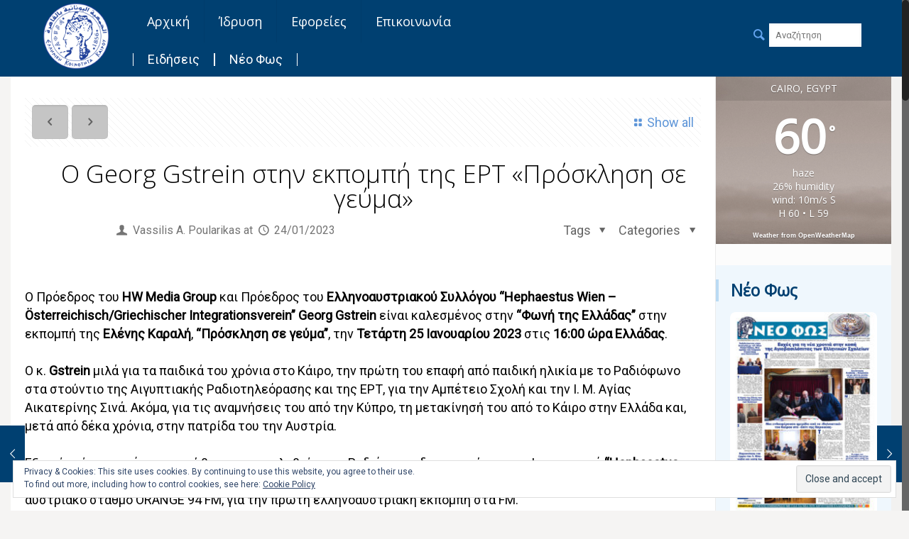

--- FILE ---
content_type: text/html; charset=UTF-8
request_url: https://ekkairo.org/2023/01/24/georg-gstrein-ert_foni_elladas/
body_size: 64540
content:
<!DOCTYPE html>
<html class="no-js" lang="el" itemscope="itemscope" itemtype="https://schema.org/Article">

<!-- head -->
<head>

<!-- meta -->
<meta charset="UTF-8" />
<meta name="viewport" content="width=device-width, initial-scale=1">
<title itemprop="name">O Georg Gstrein στην εκπομπή της ΕΡΤ «Πρόσκληση σε γεύμα» | Ελληνική Κοινότητα Καΐρου</title>

<meta name="description" content="Ελληνική Κοινότητα Καΐρου" />
<meta name="keywords" content="Ελληνική Κοινότητα Καΐρου" />
<!-- Global site tag (gtag.js) - Google Analytics -->
<script async src="https://www.googletagmanager.com/gtag/js?id=UA-100364727-1"></script>
<script>
  window.dataLayer = window.dataLayer || [];
  function gtag(){dataLayer.push(arguments);}
  gtag('js', new Date());

  gtag('config', 'UA-100364727-1');
</script>

<link rel="shortcut icon" href="https://ekkairo.org/wp-content/uploads/2018/03/EKK-LOGO.png?x30698" />	
<link rel="apple-touch-icon" href="https://ekkairo.org/wp-content/uploads/2018/03/EKK-LOGO.png?x30698" />
	

<!-- wp_head() -->
<style id="jetpack-boost-critical-css">@media all{#jp-relatedposts{display:none;padding-top:1em;margin:1em 0;position:relative;clear:both}.jp-relatedposts:after{content:"";display:block;clear:both}#jp-relatedposts h3.jp-relatedposts-headline{margin:0 0 1em 0;display:inline-block;float:left;font-size:9pt;font-weight:700;font-family:inherit}#jp-relatedposts h3.jp-relatedposts-headline em:before{content:"";display:block;width:100%;min-width:30px;border-top:1px solid #dcdcde;border-top:1px solid rgba(0,0,0,.2);margin-bottom:1em}#jp-relatedposts h3.jp-relatedposts-headline em{font-style:normal;font-weight:700}}@media all{.wp-block-image img{box-sizing:border-box;height:auto;max-width:100%;vertical-align:bottom}ul{box-sizing:border-box}.wp-block-quote{box-sizing:border-box}.wp-block-quote{overflow-wrap:break-word}.wp-block-spacer{clear:both}.aligncenter{clear:both}.screen-reader-text{border:0;clip:rect(1px,1px,1px,1px);clip-path:inset(50%);height:1px;margin:-1px;overflow:hidden;padding:0;position:absolute;width:1px;word-wrap:normal!important}html :where(img[class*=wp-image-]){height:auto;max-width:100%}:where(figure){margin:0 0 1em}}@media all{.awe-weather-ajax-wrap .awe-loading{padding:40px;text-align:center;background:rgba(0,0,0,.1)}@font-face{font-family:weathericons;font-weight:400;font-style:normal}.wi{display:inline-block;font-family:weathericons;font-style:normal;font-weight:400;line-height:1;-webkit-font-smoothing:antialiased;-moz-osx-font-smoothing:grayscale}.wi-day-sunny:before{content:""}@font-face{font-family:weathericons;font-weight:400;font-style:normal}.wi{display:inline-block;font-family:weathericons;font-style:normal;font-weight:400;line-height:1;-webkit-font-smoothing:antialiased;-moz-osx-font-smoothing:grayscale}}@media all{a,aside,blockquote,body,div,em,fieldset,figure,form,h1,h2,h3,h4,h6,header,html,i,iframe,img,label,li,nav,p,span,strong,time,ul{margin:0;padding:0;border:0;font-size:100%;font:inherit;vertical-align:baseline}aside,figure,header,nav{display:block}body{line-height:1}ul{list-style:none}blockquote{quotes:none}blockquote:after,blockquote:before{content:"";content:none}html{height:100%}body{-webkit-font-smoothing:antialiased;-webkit-text-size-adjust:100%}h1,h2,h3,h4,h6{margin-bottom:15px}p{margin:0 0 15px}em,i{font-style:italic}strong{font-weight:700}a{text-decoration:none;outline:0}p a{line-height:inherit}#Content img,img.scale-with-grid{max-width:100%;height:auto}iframe{max-width:100%}a.button,input[type=submit]{display:inline-block;padding:11px 20px;margin-bottom:15px;margin-right:7px;border:0;-webkit-border-radius:5px;border-radius:5px;position:relative;overflow:hidden;-webkit-box-shadow:inset 0 0 0 1px rgba(0,0,0,.03);box-shadow:inset 0 0 0 1px rgba(0,0,0,.03);background-image:url(https://ekkairo.org/wp-content/themes/betheme/images/box_shadow_button.png);background-repeat:repeat-x}a.button_js{padding:0}a.button .button_icon{display:block;float:left;background:rgba(0,0,0,.05)}a.button .button_icon i{color:rgba(0,0,0,.5)}a.button.button_left .button_icon{float:left}a.button .button_icon{padding:11px 13px}@media only screen and (min-width:768px){a.button:after,input[type=submit]:after{content:"";position:absolute;left:0;top:0;height:100%;width:0;z-index:1;background:rgba(0,0,0,.05)}}@font-face{font-family:mfn-icons;font-weight:400;font-style:normal}[class*=" icon-"]:before,[class^=icon-]:before{font-family:mfn-icons;font-style:normal;font-weight:400;speak:none;display:inline-block;text-decoration:none!important;width:1em;margin-right:.2em;text-align:center;font-variant:normal;text-transform:none;line-height:1em;margin-left:.2em}.icon-heart-fa:before{content:""}.icon-search:before{content:""}.icon-user:before{content:""}.icon-layout:before{content:""}.icon-menu:before{content:""}.icon-cancel:before{content:""}.icon-clock:before{content:""}.icon-left-open:before{content:""}.icon-right-open:before{content:""}.icon-left-open-big:before{content:""}.icon-right-open-big:before{content:""}.icon-up-open-big:before{content:""}.icon-down-dir:before{content:""}.icon-heart-empty-fa:before{content:""}body{min-width:960px}#Wrapper{max-width:1240px;margin:0 auto;overflow:hidden;-webkit-box-shadow:0 0 15px rgba(0,0,0,.06);box-shadow:0 0 15px rgba(0,0,0,.06)}.layout-full-width{padding:0}.layout-full-width #Wrapper{max-width:100%!important;width:100%!important;margin:0!important}#Content{width:100%;padding-top:30px}.with_aside #Content{padding-top:0}.with_aside .sections_group{padding-top:30px}.section{position:relative}.container,.section_wrapper{max-width:1220px;margin:0 auto;position:relative}.container:after,.section_wrapper:after{clear:both;content:" ";display:block;height:0;visibility:hidden}.column,.columns{float:left;margin:0 1% 40px}.the_content_wrapper{margin:0 1%}.sidebar,.widget-area{box-sizing:border-box}.four.columns{width:23%}.one.column{width:98%}.with_aside .content_wrapper{max-width:1240px;margin:0 auto}.with_aside .sections_group{width:75%;float:left}.with_aside .section_wrapper{max-width:98%;max-width:calc(100% - 20px)}.with_aside .four.columns{float:right;margin:0}.container:after{content:" ";display:block;height:0;clear:both;visibility:hidden}.clearfix:after,.clearfix:before{content:" ";display:block;overflow:hidden;visibility:hidden;width:0;height:0}.clearfix:after{clear:both}.clearfix{zoom:1}}@media all{.post-nav .fixed-nav{display:none}.fixed-nav{position:fixed;bottom:40px;height:80px;z-index:90}.fixed-nav.fixed-nav-prev{left:0}.fixed-nav.fixed-nav-next{right:0}.fixed-nav .arrow{display:block;width:35px;height:80px;font-size:15px;position:relative;z-index:92;color:#fff;line-height:80px;text-align:center}.fixed-nav .photo{height:80px;width:80px;position:relative;z-index:92;overflow:hidden;line-height:0}.fixed-nav .desc{width:190px;padding:6px 15px;min-height:68px;background:#fff;z-index:91}.fixed-nav .desc h6{margin-bottom:3px;padding-bottom:3px;border-bottom-width:1px;border-style:solid}.fixed-nav .desc i{display:inline-block;margin-right:2px}.fixed-nav .desc i:before{margin-left:0}.fixed-nav-prev .arrow,.fixed-nav-prev .desc,.fixed-nav-prev .photo{float:left}.fixed-nav-prev .desc{margin-left:-335px}.fixed-nav-next .arrow,.fixed-nav-next .desc,.fixed-nav-next .photo{float:right}.fixed-nav-next .desc{margin-right:-335px}@media only screen and (max-width:1430px){.fixed-nav-prev .photo{position:static;margin-left:-115px}.fixed-nav-next .photo{position:static;margin-right:-115px}}body:not(.template-slider) #Header_wrapper{background-repeat:no-repeat;background-position:top center}#Header_wrapper{position:relative}#Header{position:relative}body:not(.template-slider) #Header{min-height:250px}#Top_bar{position:absolute;left:0;top:61px;width:100%;z-index:30}#Top_bar .column{margin-bottom:0}#Top_bar .top_bar_left{position:relative;float:left;width:990px}#Top_bar .logo{float:left;margin:0 30px 0 20px}#Top_bar #logo{display:block;height:60px;line-height:60px;padding:15px 0}#Top_bar #logo img{vertical-align:middle;max-height:100%}#Top_bar #logo img.logo-mobile,#Top_bar #logo img.logo-sticky{display:none}#Top_bar .menu_wrapper{float:left;z-index:201}#Top_bar .secondary_menu_wrapper{display:none}#Top_bar a.responsive-menu-toggle{display:none;z-index:202}#Top_bar .banner_wrapper{display:none}#Top_bar .search_wrapper{position:absolute;left:0;top:100%;display:none;z-index:201;width:100%;padding:15px;-webkit-box-sizing:border-box;-moz-box-sizing:border-box;box-sizing:border-box}#Top_bar .search_wrapper input[type=text]{width:100%;margin:0;box-sizing:border-box;-webkit-box-shadow:0 0 0;box-shadow:0 0 0;padding-left:35px;background:0 0;border-width:0 0 1px;border-style:solid;border-color:rgba(255,255,255,.08)!important;font-size:15px}#Top_bar .search_wrapper .icon_close,#Top_bar .search_wrapper .icon_search{position:absolute;top:25px;font-size:20px;line-height:20px;display:block}#Top_bar .search_wrapper .icon_search{left:18px;color:rgba(0,0,0,.5)}#Top_bar .search_wrapper .icon_close{right:18px;color:#fff;opacity:.3}#Top_bar .top_bar_right{float:right;height:90px;position:relative;top:-4px;padding:0 10px 0 20px}#Top_bar .top_bar_right:before{content:"";display:block;height:100%;width:10px;position:absolute;left:-10px;top:2px;background-image:url(https://ekkairo.org/wp-content/themes/betheme/images/top_bar_right_shadow.png);background-repeat:repeat-y;-moz-transform:skewX(0) skewY(-25deg);-webkit-transform:skewX(0) skewY(-25deg);-o-transform:skewX(0) skewY(-25deg);-ms-transform:skewX(0) skewY(-25deg);transform:skewX(0) skewY(-25deg)}#Top_bar .top_bar_right_wrapper{position:relative;top:25px}#Top_bar a#search_button{position:relative;top:9px;display:block;float:left;font-size:20px;line-height:20px;margin-right:10px}#Top_bar a#search_button.has-input input{display:inline-block;margin:-5px 0 0;padding:8px;position:relative;top:-2px;width:130px}#Top_bar #menu{z-index:201}#Top_bar .menu{z-index:202}#Top_bar .menu>li{margin:0;z-index:203;display:block;float:left}#Top_bar .menu>li:not(.mfn-megamenu-parent){position:relative}#Top_bar .menu>li>a{display:block;line-height:60px;padding:15px 0;position:relative}#Top_bar .menu>li>a:after{content:"";height:4px;width:100%;position:absolute;left:0;top:-4px;z-index:203;opacity:0}#Top_bar .menu>li>a span:not(.description){display:block;line-height:60px;padding:0 20px;white-space:nowrap;border-right-width:1px;border-style:solid}#Top_bar .menu>li:last-child>a span{border:0}#Top_bar .menu li ul{position:absolute;left:0;top:100%;z-index:205;margin:0;display:none;background-image:url(https://ekkairo.org/wp-content/themes/betheme/images/box_shadow.png);background-repeat:repeat-x;background-position:left top}#Top_bar .menu li>ul{box-shadow:2px 2px 2px 0 rgba(0,0,0,.03);-webkit-box-shadow:2px 2px 2px 0 rgba(0,0,0,.03)}#Top_bar .menu li ul li{padding:0;width:190px;position:relative;font-weight:400}#Top_bar .menu li ul li a{padding:10px 10px 10px 20px;display:block;border-bottom:1px solid rgba(0,0,0,.05)}#Top_bar .menu li ul li a span{display:inline-block;position:relative}#Header .secondary-menu{z-index:221}#Header .secondary-menu>li{margin:0;z-index:222;display:block;float:left;position:relative;padding:8px 9px;line-height:100%;-webkit-border-radius:4px;border-radius:4px}#Header .secondary-menu>li>a{display:block}#Header .secondary-menu>li>a{color:#a8a8a8}.header-classic #Header .top_bar_left,.header-classic #Header .top_bar_right{background-color:transparent}.header-classic #Top_bar{position:static;background-color:#fff}.header-classic #Top_bar .top_bar_right{top:0}.header-classic #Top_bar .top_bar_right:before{display:none}.post-meta{margin-bottom:8px}.post-meta .author-date{float:left}.post-meta .author-date a{border-bottom-width:1px;border-style:dotted;text-decoration:none!important}.post-meta .category{float:right;position:relative}.post-meta .category.mata-tags{margin-right:10px}.post-meta .category .cat-wrapper{position:absolute;right:0;top:100%;display:none;z-index:21}.post-meta .category .cat-wrapper ul{padding:7px;min-width:70px;background:#f9f9f9}.post-meta .category .cat-wrapper ul li{border-bottom:1px solid rgba(0,0,0,.05)}.post-meta .category .cat-wrapper ul li:last-child{border-bottom:0}.post-meta .category .cat-wrapper ul li a{display:block;text-align:center;padding:1px 5px;color:#8b8b8b}.post-nav{padding:10px 10px 4px 130px;margin-bottom:20px;background-image:url(https://ekkairo.org/wp-content/themes/betheme/images/stripes/stripes_5_b.png);-webkit-box-sizing:border-box;-moz-box-sizing:border-box;box-sizing:border-box;overflow:hidden}.post-nav .next-prev-nav{float:left}.post-nav .next-prev-nav li{float:left;margin-right:5px}.post-nav .next-prev-nav a.button{margin:0}.post-nav .list-nav{float:right;line-height:49px}.post-header{margin-bottom:20px}.post-header .button-love{width:99px;float:left;text-align:center}.post-header .button-love a.mfn-love{display:inline-block;position:relative;padding-left:28px;font-size:17px;margin-top:25px}.post-header .button-love a.mfn-love i{position:absolute;left:0;top:0;font-size:18px}.post-header .button-love a.mfn-love i:last-child{opacity:0}.post-header .title_wrapper{margin-left:99px;border-left-width:1px;border-style:solid;padding-left:30px}.post-header .title_wrapper h1{font-size:35px;line-height:35px}.single-photo-wrapper .image_frame{margin-left:120px}.no-share .single-photo-wrapper .image_frame{margin-left:0}.single-photo-wrapper.image{text-align:center}.single-photo-wrapper.image .image_frame{margin-left:0;display:inline-block;max-width:80%;max-width:calc(100% - 130px)}.no-share .single-photo-wrapper.image .image_frame{max-width:100%}.hide-love .button-love{display:none}.hide-love .post-header .title_wrapper{margin-left:0;border-left:none}.hide-love .post-nav{padding-left:10px}.section-post-related .section-related-adjustment{border-top-width:1px;border-style:solid;padding-top:20px}.section-post-related .post-related{position:relative;width:31.333%}.section-post-related .col-3 .post-related{width:31.333%}.section-post-related .col-3 .post-related:nth-child(3n+1){clear:both}.section-post-related .post-related .image_frame{margin-left:30px;margin-bottom:15px}.section-post-related .post-related .date_label{position:absolute;left:0;top:30px;z-index:20}.format-image.no-img .single-photo-wrapper .image_frame,.format-standard.no-img .single-photo-wrapper .image_frame{display:none!important}.widget-area{border-style:solid;padding:30px 20px 20px;position:relative}.widget-area:before{content:"";display:block;position:absolute;top:0;width:1500px;height:100%;background:rgba(0,0,0,.01);visibility:visible}.aside_right .widget-area{border-left-width:1px}.aside_right .widget-area:before{left:0}.widget{padding-bottom:30px;margin-bottom:30px;position:relative}.widget:last-child{margin-bottom:0;padding-bottom:0}.widget:last-child:after{display:none}.widget:after{content:"";display:block;position:absolute;bottom:0;width:1500px;height:0;visibility:visible;border-width:1px 0 0;border-style:solid}.aside_right .widget:after{left:0}.widget_search .icon_close,.widget_search .icon_search{display:none}#Footer .widgets_wrapper .widget{padding:15px 0;margin-bottom:0}#Footer .widgets_wrapper .widget:after{display:none}#back_to_top{float:right;margin:-10px 0 0;height:43px;width:43px}#back_to_top.sticky{position:fixed;right:75px;bottom:21px;z-index:9001;background:#f7f7f7!important;color:rgba(0,0,0,.5)}#back_to_top.sticky .button_icon{background:0 0;margin:1px}#back_to_top.sticky.scroll{opacity:0}}@media all{blockquote{font-size:17px;line-height:31px;font-family:Patua One;display:block;height:auto;margin:0 0 35px 25px;top:15px;position:relative;background:url(https://ekkairo.org/wp-content/themes/betheme/images/stripes/textline.png) repeat-y}blockquote:before{content:""}blockquote:after{content:"";width:55px;height:40px;background:url(https://ekkairo.org/wp-content/themes/betheme/images/blockquote.png);position:absolute;left:-25px;top:-15px}.aligncenter{text-align:center;margin:0 auto;display:block}.aligncenter img{display:inline}.image_frame{border-width:8px;border-style:solid;display:block;max-width:100%;line-height:0;-webkit-box-sizing:border-box;-moz-box-sizing:border-box;box-sizing:border-box}.image_frame .image_wrapper{-webkit-box-sizing:border-box;-moz-box-sizing:border-box;box-sizing:border-box}.image_frame a{display:block}.image_frame .image_wrapper{position:relative;overflow:hidden}.image_frame .image_wrapper .mask{position:absolute;left:0;width:100%;height:100%;z-index:2}.image_frame .image_wrapper img:not(.ls-l){position:relative;top:0;-webkit-transform:scaleY(1);-moz-transform:scaleY(1);-ms-transform:scaleY(1);-o-transform:scaleY(1);transform:scaleY(1)}.image_frame:not(.no_link) .image_wrapper img:not(.ls-l){margin-bottom:-15px!important}.image_frame .image_wrapper .mask:after{content:"";display:block;position:absolute;left:0;width:100%;height:100%;z-index:3;opacity:0}.if-overlay .image_frame:not(.no_link) .image_wrapper img:not(.ls-l){margin-bottom:0}.if-border-hide .image_frame:not(.has_border){border-width:0}fieldset,form{margin-bottom:0}textarea{min-height:60px}label{display:block;margin-bottom:5px;font-weight:700}input[type=text],textarea{padding:10px;outline:0;margin:0;width:230px;max-width:100%;display:block;margin-bottom:20px;font-size:13px;border-width:1px;border-style:solid;border-radius:0;box-sizing:border-box;-webkit-appearance:none}ul{list-style:none outside}.the_content_wrapper ul{margin:0 0 15px 30px}.the_content_wrapper ul li{list-style:disc outside}.the_content_wrapper ul li{margin-bottom:10px}.date_label{font-size:12px;line-height:18px;display:inline-block;padding:2px 5px;-webkit-border-radius:4px;border-radius:4px;background-image:url(https://ekkairo.org/wp-content/themes/betheme/images/stripes/stripes_3_b.png)}.date_label:after{content:"";display:block;position:absolute;right:-5px;top:6px;width:0;height:0;border-style:solid;border-width:5.5px 0 5.5px 5px;border-color:transparent}.fixed-nav .desc h6,.post-header .title_wrapper,.section-post-related .section-related-adjustment,.widget-area,.widget:after,input[type=text],textarea{border-color:rgba(0,0,0,.08)}input[type=text],textarea{background-color:#fff;color:#626262;-webkit-box-shadow:inset 0 0 2px 2px rgba(0,0,0,.02);box-shadow:inset 0 0 2px 2px rgba(0,0,0,.02)}.date_label{background-color:#f8f8f8;color:#a8a8a8}.date_label:after{border-left-color:#f8f8f8}#Top_bar .menu>li>a span{border-color:rgba(0,0,0,.05)}#Top_bar .search_wrapper input[type=text]{border-color:#fff;color:#fff}.image_frame{border-color:#f8f8f8}.image_frame .image_wrapper{border-color:#e2e2e2}.image_frame .image_wrapper .mask{-webkit-box-shadow:inset 0 0 5px 2px rgba(0,0,0,.07);box-shadow:inset 0 0 5px 2px rgba(0,0,0,.07)}.image_frame .image_wrapper .mask:after{background:rgba(255,255,255,.4)}.if-overlay .image_frame .image_wrapper .mask{-webkit-box-shadow:inset 0 0 0 0 transparent;box-shadow:inset 0 0 0 0 transparent}.if-overlay .image_frame .image_wrapper .mask:after{background:rgba(0,0,0,.15)}}@media all{body,html{overflow-x:hidden}@media only screen and (min-width:1240px){#Top_bar.loading{display:none}}@media only screen and (min-width:960px) and (max-width:1239px){body{min-width:0}#Wrapper{max-width:960px}.container,.section_wrapper,.with_aside .content_wrapper{max-width:940px}#Top_bar .top_bar_left{width:729px}}@media only screen and (min-width:768px) and (max-width:959px){body{min-width:0}#Wrapper{max-width:728px}.container,.section_wrapper,.with_aside .content_wrapper{max-width:708px}#Top_bar .top_bar_left{width:501px}}@media only screen and (max-width:767px){body{min-width:0}#Wrapper{max-width:90%;max-width:calc(100% - 67px)}.container .column,.four.columns,.section_wrapper .column,.sections_group{margin:0;width:100%!important;clear:both}.container,.four.columns .widget-area,.section:not(.full-width)>.section_wrapper,.section_wrapper{max-width:90%;max-width:calc(100% - 67px)!important}.with_aside .content_wrapper{max-width:100%}.section_wrapper .column{margin:0 0 20px;height:auto!important}.four.columns{margin:auto 0!important}.widget-area{border:0!important;padding:0!important;margin:30px auto!important}.widget-area:after,.widget-area:before{display:none}.widget:after{width:100%}.section{background-attachment:scroll!important;height:auto!important}#Top_bar{background:#fff!important;position:static}#Top_bar .top_bar_left{float:none;width:100%!important;margin-top:10px;background:0 0!important}#Top_bar .top_bar_right{float:none;top:0;height:60px!important;padding:0 10px}#Top_bar .top_bar_right .top_bar_right_wrapper{float:right;margin-right:-10px}#Top_bar .top_bar_right:before{display:none}#Top_bar .top_bar_right_wrapper{top:0!important}#Top_bar a#search_button{top:20px}.mobile-tb-left #Top_bar .top_bar_right .top_bar_right_wrapper{float:left}#Header a.responsive-menu-toggle{position:absolute!important;top:20px!important;right:5px!important;z-index:10;margin:0}#Top_bar .menu_wrapper{float:left!important;width:100%;margin:0!important}#Top_bar #menu{float:left;position:static!important;width:100%!important;padding-bottom:20px}#Top_bar .logo{position:static;float:none;width:100%;text-align:center;margin:0}#Top_bar .logo #logo{padding:0;margin:5px 42px 15px}#Top_bar .logo #logo img{height:auto!important}#Top_bar #logo img.logo-main{display:none}#Top_bar #logo img.logo-mobile{display:inline-block}#Top_bar .search_wrapper{top:auto;bottom:-129px}body:not(.template-slider):not(.header-simple) #Header{min-height:350px;background-position:center 202px}.widget-area{min-height:0!important}.single-post .format-image .single-photo-wrapper .image_frame{display:block}.post-header .button-love{width:69px}.post-header .title_wrapper{margin-left:69px;padding-left:20px}.post-header .title_wrapper h1{font-size:27px;line-height:27px}.post-header .post-meta .category{display:none}.single-photo-wrapper .image_frame{max-width:100%!important;margin-left:0}.post-nav{padding:10px 10px 4px 90px}.fixed-nav{display:none!important}.image_frame{margin-top:0!important}#back_to_top{float:none;margin:-10px 0 10px}#back_to_top.sticky{right:20px!important;margin:0}}@media only screen and (max-width:479px){.post-nav{padding:10px 10px 4px 10px}}@supports (-webkit-text-size-adjust:none) and (not (-ms-accelerator:true)){html{background-attachment:scroll!important}}}@media all{div.sharedaddy{clear:both}div.sharedaddy h3.sd-title{margin:0 0 1em 0;display:inline-block;line-height:1.2;font-size:9pt;font-weight:700}div.sharedaddy h3.sd-title:before{content:"";display:block;width:100%;min-width:30px;border-top:1px solid #dcdcde;margin-bottom:1em}div.jetpack-likes-widget-wrapper{width:100%;min-height:50px;position:relative}div.jetpack-likes-widget-wrapper .sd-link-color{font-size:12px}#likes-other-gravatars{display:none;position:absolute;padding:9px 12px 10px 12px;background-color:#fff;border:solid 1px #dcdcde;border-radius:4px;box-shadow:none;min-width:220px;max-height:240px;height:auto;overflow:auto;z-index:1000}#likes-other-gravatars *{line-height:normal}#likes-other-gravatars .likes-text{color:#101517;font-size:12px;font-weight:500;padding-bottom:8px}#likes-other-gravatars ul{margin:0;padding:0;text-indent:0;list-style-type:none}#likes-other-gravatars ul.wpl-avatars{overflow:auto;display:block;max-height:190px}.jetpack-likes-widget-unloaded .likes-widget-placeholder{display:block}.post-likes-widget-placeholder{margin:0;border-width:0;position:relative}.post-likes-widget-placeholder .button{display:none}.post-likes-widget-placeholder .loading{color:#999;font-size:12px}}@media all{div.sharedaddy{clear:both}div.sharedaddy h3.sd-title{margin:0 0 1em 0;display:inline-block;line-height:1.2;font-size:9pt;font-weight:700}.sd-sharing{margin-bottom:1em}.sd-content ul{padding:0!important;margin:0!important;list-style:none!important}.sd-content ul li{display:inline-block}.sd-content ul li a.sd-button,.sd-social-icon .sd-content ul li a.sd-button{text-decoration:none!important;display:inline-block;font-size:13px;font-family:"Open Sans",sans-serif;font-weight:500;border-radius:4px;color:#2c3338!important;background:#fff;box-shadow:0 1px 2px rgba(0,0,0,.12),0 0 0 1px rgba(0,0,0,.12);text-shadow:none;line-height:23px;padding:4px 11px 3px 9px}.sd-content ul li a.sd-button>span{line-height:23px;margin-left:6px}.sd-social-icon .sd-content ul li a.sd-button>span{margin-left:0}.sd-content ul li a.sd-button:before{display:inline-block;-webkit-font-smoothing:antialiased;-moz-osx-font-smoothing:grayscale;font:normal 18px/1"social-logos";vertical-align:top;text-align:center}@media screen and (-webkit-min-device-pixel-ratio:0){.sd-content ul li a.sd-button:before{position:relative;top:2px}}.sd-content ul li{margin:0 8px 12px 0;padding:0}.sd-social-icon .sd-content ul li.share-linkedin a:before{content:""}.sd-social-icon .sd-content ul li.share-twitter a:before{content:""}.sd-social-icon .sd-content ul li.share-facebook a:before{content:""}.sd-social-icon .sd-content ul li.share-jetpack-whatsapp a:before{content:""}.sd-social-icon .sd-content ul li[class*=share-].share-jetpack-whatsapp a.sd-button{background:#43d854;color:#fff!important}.sd-social-icon .sd-content ul li[class*=share-] a{border-radius:50%;-webkit-border-radius:50%;border:0;box-shadow:none;padding:7px;position:relative;top:-2px;line-height:1;width:auto;height:auto;margin-bottom:0;max-width:32px}.sd-social-icon .sd-content ul li[class*=share-] a.sd-button>span{line-height:1}.sd-social-icon .sd-content ul li[class*=share-] a.sd-button:before{top:0}.sd-social-icon .sd-content ul li[class*=share-] a.sd-button{background:#e9e9e9;margin-top:2px;text-indent:0}.sd-social-icon .sd-content ul li[class*=share-].share-facebook a.sd-button{background:#0866ff;color:#fff!important}.sd-social-icon .sd-content ul li[class*=share-].share-twitter a.sd-button{background:#00acee;color:#fff!important}.sd-social-icon .sd-content ul li[class*=share-].share-linkedin a.sd-button{background:#0077b5;color:#fff!important}.sharing-screen-reader-text{clip:rect(1px,1px,1px,1px);position:absolute!important;height:1px;width:1px;overflow:hidden}}@media all{:root{--swiper-theme-color:#007aff}.jp-carousel-overlay .swiper-container{margin-left:auto;margin-right:auto;position:relative;overflow:hidden;list-style:none;padding:0;z-index:1}.jp-carousel-overlay .swiper-wrapper{position:relative;width:100%;height:100%;z-index:1;display:flex;box-sizing:content-box}.jp-carousel-overlay .swiper-wrapper{transform:translate3d(0,0,0)}:root{--swiper-navigation-size:44px}.jp-carousel-overlay .swiper-button-next,.jp-carousel-overlay .swiper-button-prev{position:absolute;top:50%;width:calc(var(--swiper-navigation-size)/44*27);height:var(--swiper-navigation-size);margin-top:calc(0px - (var(--swiper-navigation-size)/ 2));z-index:10;display:flex;align-items:center;justify-content:center;color:var(--swiper-navigation-color,var(--swiper-theme-color))}.jp-carousel-overlay .swiper-button-next:after,.jp-carousel-overlay .swiper-button-prev:after{font-family:swiper-icons;font-size:var(--swiper-navigation-size);text-transform:none!important;letter-spacing:0;text-transform:none;font-variant:initial;line-height:1}.jp-carousel-overlay .swiper-button-prev{left:10px;right:auto}.jp-carousel-overlay .swiper-button-prev:after{content:"prev"}.jp-carousel-overlay .swiper-button-next{right:10px;left:auto}.jp-carousel-overlay .swiper-button-next:after{content:"next"}.jp-carousel-overlay .swiper-pagination{position:absolute;text-align:center;transform:translate3d(0,0,0);z-index:10}}@media all{:root{--jp-carousel-primary-color:#fff;--jp-carousel-primary-subtle-color:#999;--jp-carousel-bg-color:#000;--jp-carousel-bg-faded-color:#222;--jp-carousel-border-color:#3a3a3a}:root .jp-carousel-light{--jp-carousel-primary-color:#000;--jp-carousel-primary-subtle-color:#646970;--jp-carousel-bg-color:#fff;--jp-carousel-bg-faded-color:#fbfbfb;--jp-carousel-border-color:#dcdcde}.jp-carousel-overlay .swiper-button-next,.jp-carousel-overlay .swiper-button-prev{background-image:none}.jp-carousel-wrap *{line-height:inherit}.jp-carousel-wrap.swiper-container{height:auto;width:100vw}.jp-carousel-overlay .swiper-button-next,.jp-carousel-overlay .swiper-button-prev{opacity:.5;height:initial;width:initial;padding:20px 40px;background-image:none}.jp-carousel-overlay .swiper-button-next:after,.jp-carousel-overlay .swiper-button-prev:after{content:none}.jp-carousel-overlay .swiper-button-next svg,.jp-carousel-overlay .swiper-button-prev svg{height:30px;width:28px;background:var(--jp-carousel-bg-color);border-radius:4px}.jp-carousel-overlay{font-family:"Helvetica Neue",sans-serif!important;z-index:2147483647;overflow-x:hidden;overflow-y:auto;direction:ltr;position:fixed;top:0;right:0;bottom:0;left:0;background:var(--jp-carousel-bg-color)}.jp-carousel-overlay *{box-sizing:border-box}.jp-carousel-overlay h2:before,.jp-carousel-overlay h3:before{content:none;display:none}.jp-carousel-overlay .swiper-container .swiper-button-prev{left:0;right:auto}.jp-carousel-overlay .swiper-container .swiper-button-next{right:0;left:auto}.jp-carousel-container{display:grid;grid-template-rows:1fr 64px;height:100%}.jp-carousel-info{display:flex;flex-direction:column;text-align:left!important;-webkit-font-smoothing:subpixel-antialiased!important;z-index:100;background-color:var(--jp-carousel-bg-color);opacity:1}.jp-carousel-info-footer{position:relative;background-color:var(--jp-carousel-bg-color);height:64px;display:flex;align-items:center;justify-content:space-between;width:100vw}.jp-carousel-info-extra{display:none;background-color:var(--jp-carousel-bg-color);padding:35px;width:100vw;border-top:1px solid var(--jp-carousel-bg-faded-color)}.jp-carousel-title-and-caption{margin-bottom:15px}.jp-carousel-photo-info{left:0!important;width:100%!important}.jp-carousel-comments-wrapper{padding:0;width:100%!important;display:none}.jp-carousel-close-hint{letter-spacing:0!important;position:fixed;top:20px;right:30px;padding:10px;text-align:right;width:45px;height:45px;z-index:15;color:var(--jp-carousel-primary-color)}.jp-carousel-close-hint svg{padding:3px 2px;background:var(--jp-carousel-bg-color);border-radius:4px}.jp-carousel-pagination-container{flex:1;margin:0 15px 0 35px}.jp-carousel-pagination,.jp-swiper-pagination{color:var(--jp-carousel-primary-color);font-size:15px;font-weight:400;white-space:nowrap;display:none;position:static!important}.jp-carousel-pagination-container .swiper-pagination{text-align:left;line-height:8px}.jp-carousel-pagination{padding-left:5px}.jp-carousel-info-footer .jp-carousel-photo-title-container{flex-basis:50vw;flex:4;justify-content:center;overflow:hidden;margin:0}.jp-carousel-photo-caption,.jp-carousel-photo-title{background:0 0!important;border:none!important;display:inline-block;font:normal 20px/1.3em"Helvetica Neue",sans-serif;line-height:normal;letter-spacing:0!important;margin:0 0 10px 0;padding:0;overflow:hidden;text-shadow:none!important;text-transform:none!important;color:var(--jp-carousel-primary-color)}.jp-carousel-info-footer .jp-carousel-photo-caption{text-align:center;font-size:15px;white-space:nowrap;color:var(--jp-carousel-primary-subtle-color);margin:0;text-overflow:ellipsis}.jp-carousel-photo-title{font-size:32px;margin-bottom:2px}.jp-carousel-photo-description{color:var(--jp-carousel-primary-subtle-color);font-size:16px;margin:25px 0;width:100%}.jp-carousel-photo-description{overflow:hidden;overflow-wrap:break-word}.jp-carousel-caption{font-size:14px;font-weight:400;margin:0}.jp-carousel-image-meta{color:var(--jp-carousel-primary-color);font-size:13px;font:12px/1.4"Helvetica Neue",sans-serif!important;width:100%;display:none}.jp-carousel-image-meta ul{margin:0!important;padding:0!important;list-style:none!important}a.jp-carousel-image-download{display:inline-block;clear:both;color:var(--jp-carousel-primary-subtle-color);line-height:1;font-weight:400;font-size:14px;text-decoration:none}a.jp-carousel-image-download svg{display:inline-block;vertical-align:middle;margin:0 3px;padding-bottom:2px}.jp-carousel-comments{font:15px/1.7"Helvetica Neue",sans-serif!important;font-weight:400;background:none transparent;width:100%;bottom:10px;margin-top:20px}#jp-carousel-comment-form{margin:0 0 10px!important;width:100%}textarea#jp-carousel-comment-form-comment-field{background:var(--jp-carousel-bg-faded-color);border:1px solid var(--jp-carousel-border-color);color:var(--jp-carousel-primary-subtle-color);font:16px/1.4"Helvetica Neue",sans-serif!important;width:100%;padding:10px 10px 5px;margin:0;float:none;height:147px;-webkit-box-shadow:inset 2px 2px 2px rgba(0,0,0,.1);box-shadow:inset 2px 2px 2px rgba(0,0,0,.1);-moz-border-radius:3px;-webkit-border-radius:3px;border-radius:3px;overflow:hidden;-webkit-box-sizing:border-box;-moz-box-sizing:border-box;box-sizing:border-box}textarea#jp-carousel-comment-form-comment-field::-webkit-input-placeholder{color:#555}#jp-carousel-loading-overlay{display:none;position:fixed;top:0;bottom:0;left:0;right:0}#jp-carousel-loading-wrapper{display:flex;align-items:center;justify-content:center;height:100vh;width:100vw}#jp-carousel-library-loading,#jp-carousel-library-loading:after{border-radius:50%;width:40px;height:40px}#jp-carousel-library-loading{float:left;margin:22px 0 0 10px;font-size:10px;position:relative;text-indent:-9999em;border-top:8px solid rgba(255,255,255,.2);border-right:8px solid rgba(255,255,255,.2);border-bottom:8px solid rgba(255,255,255,.2);border-left:8px solid var(--jp-carousel-primary-color);-webkit-transform:translateZ(0);-ms-transform:translateZ(0);transform:translateZ(0)}#jp-carousel-comment-form-spinner,#jp-carousel-comment-form-spinner:after{border-radius:50%;width:20px;height:20px}#jp-carousel-comment-form-spinner{display:none;float:left;margin:22px 0 0 10px;font-size:10px;position:absolute;text-indent:-9999em;border-top:4px solid rgba(255,255,255,.2);border-right:4px solid rgba(255,255,255,.2);border-bottom:4px solid rgba(255,255,255,.2);border-left:4px solid var(--jp-carousel-primary-color);-webkit-transform:translateZ(0);-ms-transform:translateZ(0);transform:translateZ(0);margin:0 auto;top:calc(50% - 15px);left:0;bottom:0;right:0}.jp-carousel-info-content-wrapper{max-width:800px;margin:auto}#jp-carousel-comment-form-submit-and-info-wrapper{display:none;overflow:hidden;width:100%}#jp-carousel-comment-form-commenting-as input{background:var(--jp-carousel-bg-color);border:1px solid var(--jp-carousel-border-color);color:var(--jp-carousel-primary-subtle-color);font:16px/1.4"Helvetica Neue",sans-serif!important;padding:10px;float:left;-webkit-box-shadow:inset 2px 2px 2px rgba(0,0,0,.2);box-shadow:inset 2px 2px 2px rgba(0,0,0,.2);-moz-border-radius:2px;-webkit-border-radius:2px;border-radius:2px;width:285px}#jp-carousel-comment-form-commenting-as fieldset{float:left;border:none;margin:20px 0 0 0;padding:0;clear:both}#jp-carousel-comment-form-commenting-as label{font:400 13px/1.7"Helvetica Neue",sans-serif!important;margin:0 20px 3px 0;float:left;width:100px}#jp-carousel-comment-form-button-submit{margin-top:20px;margin-left:auto;display:block;border:solid 1px var(--jp-carousel-primary-color);background:var(--jp-carousel-bg-color);border-radius:3px;padding:8px 16px;font-size:14px;color:var(--jp-carousel-primary-color)}#jp-carousel-comment-form-container{margin-bottom:15px;width:100%;margin-top:20px;color:var(--jp-carousel-primary-subtle-color);position:relative;overflow:hidden}#jp-carousel-comment-post-results{display:none;overflow:auto;width:100%}#jp-carousel-comments-loading{font:400 15px/1.7"Helvetica Neue",sans-serif!important;display:none;color:var(--jp-carousel-primary-subtle-color);text-align:left;margin-bottom:20px;width:100%;bottom:10px;margin-top:20px}.jp-carousel-photo-icons-container{flex:1;display:block;text-align:right;margin:0 20px 0 30px;white-space:nowrap}.jp-carousel-icon-btn{padding:16px;text-decoration:none;border:none;background:0 0;display:inline-block;height:64px}.jp-carousel-icon{border:none;display:inline-block;line-height:0;font-weight:400;font-style:normal;border-radius:4px;width:31px;padding:4px 3px 3px}.jp-carousel-icon svg{display:inline-block}.jp-carousel-overlay rect{fill:var(--jp-carousel-primary-color)}.jp-carousel-icon .jp-carousel-has-comments-indicator{display:none;font-size:12px;vertical-align:top;margin-left:-16px;line-height:1;padding:2px 4px;border-radius:4px;background:var(--jp-carousel-primary-color);color:var(--jp-carousel-bg-color);font-weight:400;font-family:"Helvetica Neue",sans-serif!important;position:relative}@media only screen and (max-width:760px){.jp-carousel-overlay .swiper-container .swiper-button-next,.jp-carousel-overlay .swiper-container .swiper-button-prev{display:none!important}.jp-carousel-image-meta{float:none!important;width:100%!important;-moz-box-sizing:border-box;-webkit-box-sizing:border-box;box-sizing:border-box;margin-left:0}.jp-carousel-close-hint{font-size:26px!important;position:fixed!important;top:10px;right:10px}.jp-carousel-wrap{background-color:var(--jp-carousel-bg-color)}.jp-carousel-caption{overflow:visible!important}.jp-carousel-info-footer .jp-carousel-photo-title-container{display:none}.jp-carousel-photo-icons-container{margin:0 10px 0 0;white-space:nowrap}.jp-carousel-icon-btn{padding-left:20px}.jp-carousel-pagination{padding-left:5px}.jp-carousel-pagination-container{margin-left:25px}#jp-carousel-comment-form-commenting-as fieldset,#jp-carousel-comment-form-commenting-as input{width:100%;float:none}}}@media all{.screen-reader-text{border:0;clip:rect(1px,1px,1px,1px);clip-path:inset(50%);height:1px;margin:-1px;overflow:hidden;padding:0;position:absolute!important;width:1px;word-wrap:normal!important}}@media all{.widget_eu_cookie_law_widget{border:none;bottom:1em;left:1em;margin:0;padding:0;position:fixed;right:1em;width:auto;z-index:50001}#eu-cookie-law{background-color:#fff;border:1px solid #dedede;color:#2e4467;font-size:12px;line-height:1.5;overflow:hidden;padding:6px 6px 6px 15px;position:relative}#eu-cookie-law a{color:inherit;text-decoration:underline}#eu-cookie-law form{margin-bottom:0;position:static}#eu-cookie-law input{background:#f3f3f3;border:1px solid #dedede;border-radius:4px;-moz-border-radius:3px;-webkit-border-radius:3px;color:#2e4453;display:inline;float:right;font-family:inherit;font-size:14px;font-weight:inherit;line-height:inherit;margin:0 0 0 5%;padding:8px 12px;position:static;text-transform:none}@media (max-width:600px){#eu-cookie-law{padding-bottom:55px}#eu-cookie-law input.accept{bottom:8px;position:absolute;right:8px}}}</style><!-- script | dynamic -->
<script id="mfn-dnmc-config-js">
//<![CDATA[
window.mfn_ajax = "https://ekkairo.org/wp-admin/admin-ajax.php";
window.mfn_mobile_init = 1240;
window.mfn_nicescroll = 40;
window.mfn_parallax = "translate3d";
window.mfn_prettyphoto = {style:"pp_default", width:0, height:0};
window.mfn_sliders = {blog:0, clients:0, offer:0, portfolio:0, shop:0, slider:0, testimonials:0};
window.mfn_retina_disable = 0;
//]]>
</script>
<meta name='robots' content='max-image-preview:large' />
	<style>img:is([sizes="auto" i], [sizes^="auto," i]) { contain-intrinsic-size: 3000px 1500px }</style>
	<link rel='dns-prefetch' href='//secure.gravatar.com' />
<link rel='dns-prefetch' href='//stats.wp.com' />
<link rel='dns-prefetch' href='//fonts.googleapis.com' />
<link rel='dns-prefetch' href='//v0.wordpress.com' />
<link rel='dns-prefetch' href='//widgets.wp.com' />
<link rel='dns-prefetch' href='//s0.wp.com' />
<link rel='dns-prefetch' href='//0.gravatar.com' />
<link rel='dns-prefetch' href='//1.gravatar.com' />
<link rel='dns-prefetch' href='//2.gravatar.com' />
<link rel="alternate" type="application/rss+xml" title="Ροή RSS &raquo; Ελληνική Κοινότητα Καΐρου" href="https://ekkairo.org/feed/" />
<script type="text/javascript">
/* <![CDATA[ */
window._wpemojiSettings = {"baseUrl":"https:\/\/s.w.org\/images\/core\/emoji\/15.0.3\/72x72\/","ext":".png","svgUrl":"https:\/\/s.w.org\/images\/core\/emoji\/15.0.3\/svg\/","svgExt":".svg","source":{"concatemoji":"https:\/\/ekkairo.org\/wp-includes\/js\/wp-emoji-release.min.js?ver=6.7.2"}};
/*! This file is auto-generated */
!function(i,n){var o,s,e;function c(e){try{var t={supportTests:e,timestamp:(new Date).valueOf()};sessionStorage.setItem(o,JSON.stringify(t))}catch(e){}}function p(e,t,n){e.clearRect(0,0,e.canvas.width,e.canvas.height),e.fillText(t,0,0);var t=new Uint32Array(e.getImageData(0,0,e.canvas.width,e.canvas.height).data),r=(e.clearRect(0,0,e.canvas.width,e.canvas.height),e.fillText(n,0,0),new Uint32Array(e.getImageData(0,0,e.canvas.width,e.canvas.height).data));return t.every(function(e,t){return e===r[t]})}function u(e,t,n){switch(t){case"flag":return n(e,"\ud83c\udff3\ufe0f\u200d\u26a7\ufe0f","\ud83c\udff3\ufe0f\u200b\u26a7\ufe0f")?!1:!n(e,"\ud83c\uddfa\ud83c\uddf3","\ud83c\uddfa\u200b\ud83c\uddf3")&&!n(e,"\ud83c\udff4\udb40\udc67\udb40\udc62\udb40\udc65\udb40\udc6e\udb40\udc67\udb40\udc7f","\ud83c\udff4\u200b\udb40\udc67\u200b\udb40\udc62\u200b\udb40\udc65\u200b\udb40\udc6e\u200b\udb40\udc67\u200b\udb40\udc7f");case"emoji":return!n(e,"\ud83d\udc26\u200d\u2b1b","\ud83d\udc26\u200b\u2b1b")}return!1}function f(e,t,n){var r="undefined"!=typeof WorkerGlobalScope&&self instanceof WorkerGlobalScope?new OffscreenCanvas(300,150):i.createElement("canvas"),a=r.getContext("2d",{willReadFrequently:!0}),o=(a.textBaseline="top",a.font="600 32px Arial",{});return e.forEach(function(e){o[e]=t(a,e,n)}),o}function t(e){var t=i.createElement("script");t.src=e,t.defer=!0,i.head.appendChild(t)}"undefined"!=typeof Promise&&(o="wpEmojiSettingsSupports",s=["flag","emoji"],n.supports={everything:!0,everythingExceptFlag:!0},e=new Promise(function(e){i.addEventListener("DOMContentLoaded",e,{once:!0})}),new Promise(function(t){var n=function(){try{var e=JSON.parse(sessionStorage.getItem(o));if("object"==typeof e&&"number"==typeof e.timestamp&&(new Date).valueOf()<e.timestamp+604800&&"object"==typeof e.supportTests)return e.supportTests}catch(e){}return null}();if(!n){if("undefined"!=typeof Worker&&"undefined"!=typeof OffscreenCanvas&&"undefined"!=typeof URL&&URL.createObjectURL&&"undefined"!=typeof Blob)try{var e="postMessage("+f.toString()+"("+[JSON.stringify(s),u.toString(),p.toString()].join(",")+"));",r=new Blob([e],{type:"text/javascript"}),a=new Worker(URL.createObjectURL(r),{name:"wpTestEmojiSupports"});return void(a.onmessage=function(e){c(n=e.data),a.terminate(),t(n)})}catch(e){}c(n=f(s,u,p))}t(n)}).then(function(e){for(var t in e)n.supports[t]=e[t],n.supports.everything=n.supports.everything&&n.supports[t],"flag"!==t&&(n.supports.everythingExceptFlag=n.supports.everythingExceptFlag&&n.supports[t]);n.supports.everythingExceptFlag=n.supports.everythingExceptFlag&&!n.supports.flag,n.DOMReady=!1,n.readyCallback=function(){n.DOMReady=!0}}).then(function(){return e}).then(function(){var e;n.supports.everything||(n.readyCallback(),(e=n.source||{}).concatemoji?t(e.concatemoji):e.wpemoji&&e.twemoji&&(t(e.twemoji),t(e.wpemoji)))}))}((window,document),window._wpemojiSettings);
/* ]]> */
</script>
<noscript><link rel='stylesheet' id='flick-css' href='https://ekkairo.org/wp-content/plugins/mailchimp/assets/css/flick/flick.css?x30698&amp;ver=1.6.3' type='text/css' media='all' />
</noscript><link rel='stylesheet' id='flick-css' href='https://ekkairo.org/wp-content/plugins/mailchimp/assets/css/flick/flick.css?x30698&amp;ver=1.6.3' type='text/css' media="not all" data-media="all" onload="this.media=this.dataset.media; delete this.dataset.media; this.removeAttribute( 'onload' );" />
<noscript><link rel='stylesheet' id='jetpack_related-posts-css' href='https://ekkairo.org/wp-content/plugins/jetpack/modules/related-posts/related-posts.css?x30698&amp;ver=20240116' type='text/css' media='all' />
</noscript><link rel='stylesheet' id='jetpack_related-posts-css' href='https://ekkairo.org/wp-content/plugins/jetpack/modules/related-posts/related-posts.css?x30698&amp;ver=20240116' type='text/css' media="not all" data-media="all" onload="this.media=this.dataset.media; delete this.dataset.media; this.removeAttribute( 'onload' );" />
<noscript><link rel='stylesheet' id='layerslider-css' href='https://ekkairo.org/wp-content/plugins/LayerSlider/static/layerslider/css/layerslider.css?x30698&amp;ver=6.1.6' type='text/css' media='all' />
</noscript><link rel='stylesheet' id='layerslider-css' href='https://ekkairo.org/wp-content/plugins/LayerSlider/static/layerslider/css/layerslider.css?x30698&amp;ver=6.1.6' type='text/css' media="not all" data-media="all" onload="this.media=this.dataset.media; delete this.dataset.media; this.removeAttribute( 'onload' );" />
<noscript><link rel='stylesheet' id='ls-google-fonts-css' href='https://fonts.googleapis.com/css?family=Lato:100,300,regular,700,900%7COpen+Sans:300%7CIndie+Flower:regular%7COswald:300,regular,700%7CRoboto+Slab:100,300,regular,700:400%7CRoboto:regular&#038;subset=latin%2Clatin-ext' type='text/css' media='all' />
</noscript><link rel='stylesheet' id='ls-google-fonts-css' href='https://fonts.googleapis.com/css?family=Lato:100,300,regular,700,900%7COpen+Sans:300%7CIndie+Flower:regular%7COswald:300,regular,700%7CRoboto+Slab:100,300,regular,700:400%7CRoboto:regular&#038;subset=latin%2Clatin-ext' type='text/css' media="not all" data-media="all" onload="this.media=this.dataset.media; delete this.dataset.media; this.removeAttribute( 'onload' );" />
<style id='wp-emoji-styles-inline-css' type='text/css'>

	img.wp-smiley, img.emoji {
		display: inline !important;
		border: none !important;
		box-shadow: none !important;
		height: 1em !important;
		width: 1em !important;
		margin: 0 0.07em !important;
		vertical-align: -0.1em !important;
		background: none !important;
		padding: 0 !important;
	}
</style>
<noscript><link rel='stylesheet' id='wp-block-library-css' href='https://ekkairo.org/wp-includes/css/dist/block-library/style.min.css?x30698&amp;ver=6.7.2' type='text/css' media='all' />
</noscript><link rel='stylesheet' id='wp-block-library-css' href='https://ekkairo.org/wp-includes/css/dist/block-library/style.min.css?x30698&amp;ver=6.7.2' type='text/css' media="not all" data-media="all" onload="this.media=this.dataset.media; delete this.dataset.media; this.removeAttribute( 'onload' );" />
<style id='pdfemb-pdf-embedder-viewer-style-inline-css' type='text/css'>
.wp-block-pdfemb-pdf-embedder-viewer{max-width:none}

</style>
<noscript><link rel='stylesheet' id='mediaelement-css' href='https://ekkairo.org/wp-includes/js/mediaelement/mediaelementplayer-legacy.min.css?x30698&amp;ver=4.2.17' type='text/css' media='all' />
</noscript><link rel='stylesheet' id='mediaelement-css' href='https://ekkairo.org/wp-includes/js/mediaelement/mediaelementplayer-legacy.min.css?x30698&amp;ver=4.2.17' type='text/css' media="not all" data-media="all" onload="this.media=this.dataset.media; delete this.dataset.media; this.removeAttribute( 'onload' );" />
<noscript><link rel='stylesheet' id='wp-mediaelement-css' href='https://ekkairo.org/wp-includes/js/mediaelement/wp-mediaelement.min.css?x30698&amp;ver=6.7.2' type='text/css' media='all' />
</noscript><link rel='stylesheet' id='wp-mediaelement-css' href='https://ekkairo.org/wp-includes/js/mediaelement/wp-mediaelement.min.css?x30698&amp;ver=6.7.2' type='text/css' media="not all" data-media="all" onload="this.media=this.dataset.media; delete this.dataset.media; this.removeAttribute( 'onload' );" />
<style id='jetpack-sharing-buttons-style-inline-css' type='text/css'>
.jetpack-sharing-buttons__services-list{display:flex;flex-direction:row;flex-wrap:wrap;gap:0;list-style-type:none;margin:5px;padding:0}.jetpack-sharing-buttons__services-list.has-small-icon-size{font-size:12px}.jetpack-sharing-buttons__services-list.has-normal-icon-size{font-size:16px}.jetpack-sharing-buttons__services-list.has-large-icon-size{font-size:24px}.jetpack-sharing-buttons__services-list.has-huge-icon-size{font-size:36px}@media print{.jetpack-sharing-buttons__services-list{display:none!important}}.editor-styles-wrapper .wp-block-jetpack-sharing-buttons{gap:0;padding-inline-start:0}ul.jetpack-sharing-buttons__services-list.has-background{padding:1.25em 2.375em}
</style>
<style id='classic-theme-styles-inline-css' type='text/css'>
/*! This file is auto-generated */
.wp-block-button__link{color:#fff;background-color:#32373c;border-radius:9999px;box-shadow:none;text-decoration:none;padding:calc(.667em + 2px) calc(1.333em + 2px);font-size:1.125em}.wp-block-file__button{background:#32373c;color:#fff;text-decoration:none}
</style>
<style id='global-styles-inline-css' type='text/css'>
:root{--wp--preset--aspect-ratio--square: 1;--wp--preset--aspect-ratio--4-3: 4/3;--wp--preset--aspect-ratio--3-4: 3/4;--wp--preset--aspect-ratio--3-2: 3/2;--wp--preset--aspect-ratio--2-3: 2/3;--wp--preset--aspect-ratio--16-9: 16/9;--wp--preset--aspect-ratio--9-16: 9/16;--wp--preset--color--black: #000000;--wp--preset--color--cyan-bluish-gray: #abb8c3;--wp--preset--color--white: #ffffff;--wp--preset--color--pale-pink: #f78da7;--wp--preset--color--vivid-red: #cf2e2e;--wp--preset--color--luminous-vivid-orange: #ff6900;--wp--preset--color--luminous-vivid-amber: #fcb900;--wp--preset--color--light-green-cyan: #7bdcb5;--wp--preset--color--vivid-green-cyan: #00d084;--wp--preset--color--pale-cyan-blue: #8ed1fc;--wp--preset--color--vivid-cyan-blue: #0693e3;--wp--preset--color--vivid-purple: #9b51e0;--wp--preset--gradient--vivid-cyan-blue-to-vivid-purple: linear-gradient(135deg,rgba(6,147,227,1) 0%,rgb(155,81,224) 100%);--wp--preset--gradient--light-green-cyan-to-vivid-green-cyan: linear-gradient(135deg,rgb(122,220,180) 0%,rgb(0,208,130) 100%);--wp--preset--gradient--luminous-vivid-amber-to-luminous-vivid-orange: linear-gradient(135deg,rgba(252,185,0,1) 0%,rgba(255,105,0,1) 100%);--wp--preset--gradient--luminous-vivid-orange-to-vivid-red: linear-gradient(135deg,rgba(255,105,0,1) 0%,rgb(207,46,46) 100%);--wp--preset--gradient--very-light-gray-to-cyan-bluish-gray: linear-gradient(135deg,rgb(238,238,238) 0%,rgb(169,184,195) 100%);--wp--preset--gradient--cool-to-warm-spectrum: linear-gradient(135deg,rgb(74,234,220) 0%,rgb(151,120,209) 20%,rgb(207,42,186) 40%,rgb(238,44,130) 60%,rgb(251,105,98) 80%,rgb(254,248,76) 100%);--wp--preset--gradient--blush-light-purple: linear-gradient(135deg,rgb(255,206,236) 0%,rgb(152,150,240) 100%);--wp--preset--gradient--blush-bordeaux: linear-gradient(135deg,rgb(254,205,165) 0%,rgb(254,45,45) 50%,rgb(107,0,62) 100%);--wp--preset--gradient--luminous-dusk: linear-gradient(135deg,rgb(255,203,112) 0%,rgb(199,81,192) 50%,rgb(65,88,208) 100%);--wp--preset--gradient--pale-ocean: linear-gradient(135deg,rgb(255,245,203) 0%,rgb(182,227,212) 50%,rgb(51,167,181) 100%);--wp--preset--gradient--electric-grass: linear-gradient(135deg,rgb(202,248,128) 0%,rgb(113,206,126) 100%);--wp--preset--gradient--midnight: linear-gradient(135deg,rgb(2,3,129) 0%,rgb(40,116,252) 100%);--wp--preset--font-size--small: 13px;--wp--preset--font-size--medium: 20px;--wp--preset--font-size--large: 36px;--wp--preset--font-size--x-large: 42px;--wp--preset--spacing--20: 0.44rem;--wp--preset--spacing--30: 0.67rem;--wp--preset--spacing--40: 1rem;--wp--preset--spacing--50: 1.5rem;--wp--preset--spacing--60: 2.25rem;--wp--preset--spacing--70: 3.38rem;--wp--preset--spacing--80: 5.06rem;--wp--preset--shadow--natural: 6px 6px 9px rgba(0, 0, 0, 0.2);--wp--preset--shadow--deep: 12px 12px 50px rgba(0, 0, 0, 0.4);--wp--preset--shadow--sharp: 6px 6px 0px rgba(0, 0, 0, 0.2);--wp--preset--shadow--outlined: 6px 6px 0px -3px rgba(255, 255, 255, 1), 6px 6px rgba(0, 0, 0, 1);--wp--preset--shadow--crisp: 6px 6px 0px rgba(0, 0, 0, 1);}:where(.is-layout-flex){gap: 0.5em;}:where(.is-layout-grid){gap: 0.5em;}body .is-layout-flex{display: flex;}.is-layout-flex{flex-wrap: wrap;align-items: center;}.is-layout-flex > :is(*, div){margin: 0;}body .is-layout-grid{display: grid;}.is-layout-grid > :is(*, div){margin: 0;}:where(.wp-block-columns.is-layout-flex){gap: 2em;}:where(.wp-block-columns.is-layout-grid){gap: 2em;}:where(.wp-block-post-template.is-layout-flex){gap: 1.25em;}:where(.wp-block-post-template.is-layout-grid){gap: 1.25em;}.has-black-color{color: var(--wp--preset--color--black) !important;}.has-cyan-bluish-gray-color{color: var(--wp--preset--color--cyan-bluish-gray) !important;}.has-white-color{color: var(--wp--preset--color--white) !important;}.has-pale-pink-color{color: var(--wp--preset--color--pale-pink) !important;}.has-vivid-red-color{color: var(--wp--preset--color--vivid-red) !important;}.has-luminous-vivid-orange-color{color: var(--wp--preset--color--luminous-vivid-orange) !important;}.has-luminous-vivid-amber-color{color: var(--wp--preset--color--luminous-vivid-amber) !important;}.has-light-green-cyan-color{color: var(--wp--preset--color--light-green-cyan) !important;}.has-vivid-green-cyan-color{color: var(--wp--preset--color--vivid-green-cyan) !important;}.has-pale-cyan-blue-color{color: var(--wp--preset--color--pale-cyan-blue) !important;}.has-vivid-cyan-blue-color{color: var(--wp--preset--color--vivid-cyan-blue) !important;}.has-vivid-purple-color{color: var(--wp--preset--color--vivid-purple) !important;}.has-black-background-color{background-color: var(--wp--preset--color--black) !important;}.has-cyan-bluish-gray-background-color{background-color: var(--wp--preset--color--cyan-bluish-gray) !important;}.has-white-background-color{background-color: var(--wp--preset--color--white) !important;}.has-pale-pink-background-color{background-color: var(--wp--preset--color--pale-pink) !important;}.has-vivid-red-background-color{background-color: var(--wp--preset--color--vivid-red) !important;}.has-luminous-vivid-orange-background-color{background-color: var(--wp--preset--color--luminous-vivid-orange) !important;}.has-luminous-vivid-amber-background-color{background-color: var(--wp--preset--color--luminous-vivid-amber) !important;}.has-light-green-cyan-background-color{background-color: var(--wp--preset--color--light-green-cyan) !important;}.has-vivid-green-cyan-background-color{background-color: var(--wp--preset--color--vivid-green-cyan) !important;}.has-pale-cyan-blue-background-color{background-color: var(--wp--preset--color--pale-cyan-blue) !important;}.has-vivid-cyan-blue-background-color{background-color: var(--wp--preset--color--vivid-cyan-blue) !important;}.has-vivid-purple-background-color{background-color: var(--wp--preset--color--vivid-purple) !important;}.has-black-border-color{border-color: var(--wp--preset--color--black) !important;}.has-cyan-bluish-gray-border-color{border-color: var(--wp--preset--color--cyan-bluish-gray) !important;}.has-white-border-color{border-color: var(--wp--preset--color--white) !important;}.has-pale-pink-border-color{border-color: var(--wp--preset--color--pale-pink) !important;}.has-vivid-red-border-color{border-color: var(--wp--preset--color--vivid-red) !important;}.has-luminous-vivid-orange-border-color{border-color: var(--wp--preset--color--luminous-vivid-orange) !important;}.has-luminous-vivid-amber-border-color{border-color: var(--wp--preset--color--luminous-vivid-amber) !important;}.has-light-green-cyan-border-color{border-color: var(--wp--preset--color--light-green-cyan) !important;}.has-vivid-green-cyan-border-color{border-color: var(--wp--preset--color--vivid-green-cyan) !important;}.has-pale-cyan-blue-border-color{border-color: var(--wp--preset--color--pale-cyan-blue) !important;}.has-vivid-cyan-blue-border-color{border-color: var(--wp--preset--color--vivid-cyan-blue) !important;}.has-vivid-purple-border-color{border-color: var(--wp--preset--color--vivid-purple) !important;}.has-vivid-cyan-blue-to-vivid-purple-gradient-background{background: var(--wp--preset--gradient--vivid-cyan-blue-to-vivid-purple) !important;}.has-light-green-cyan-to-vivid-green-cyan-gradient-background{background: var(--wp--preset--gradient--light-green-cyan-to-vivid-green-cyan) !important;}.has-luminous-vivid-amber-to-luminous-vivid-orange-gradient-background{background: var(--wp--preset--gradient--luminous-vivid-amber-to-luminous-vivid-orange) !important;}.has-luminous-vivid-orange-to-vivid-red-gradient-background{background: var(--wp--preset--gradient--luminous-vivid-orange-to-vivid-red) !important;}.has-very-light-gray-to-cyan-bluish-gray-gradient-background{background: var(--wp--preset--gradient--very-light-gray-to-cyan-bluish-gray) !important;}.has-cool-to-warm-spectrum-gradient-background{background: var(--wp--preset--gradient--cool-to-warm-spectrum) !important;}.has-blush-light-purple-gradient-background{background: var(--wp--preset--gradient--blush-light-purple) !important;}.has-blush-bordeaux-gradient-background{background: var(--wp--preset--gradient--blush-bordeaux) !important;}.has-luminous-dusk-gradient-background{background: var(--wp--preset--gradient--luminous-dusk) !important;}.has-pale-ocean-gradient-background{background: var(--wp--preset--gradient--pale-ocean) !important;}.has-electric-grass-gradient-background{background: var(--wp--preset--gradient--electric-grass) !important;}.has-midnight-gradient-background{background: var(--wp--preset--gradient--midnight) !important;}.has-small-font-size{font-size: var(--wp--preset--font-size--small) !important;}.has-medium-font-size{font-size: var(--wp--preset--font-size--medium) !important;}.has-large-font-size{font-size: var(--wp--preset--font-size--large) !important;}.has-x-large-font-size{font-size: var(--wp--preset--font-size--x-large) !important;}
:where(.wp-block-post-template.is-layout-flex){gap: 1.25em;}:where(.wp-block-post-template.is-layout-grid){gap: 1.25em;}
:where(.wp-block-columns.is-layout-flex){gap: 2em;}:where(.wp-block-columns.is-layout-grid){gap: 2em;}
:root :where(.wp-block-pullquote){font-size: 1.5em;line-height: 1.6;}
</style>
<noscript><link rel='stylesheet' id='awesome-weather-css' href='https://ekkairo.org/wp-content/plugins/awesome-weather/awesome-weather.css?x30698&amp;ver=6.7.2' type='text/css' media='all' />
</noscript><link rel='stylesheet' id='awesome-weather-css' href='https://ekkairo.org/wp-content/plugins/awesome-weather/awesome-weather.css?x30698&amp;ver=6.7.2' type='text/css' media="not all" data-media="all" onload="this.media=this.dataset.media; delete this.dataset.media; this.removeAttribute( 'onload' );" />
<style id='awesome-weather-inline-css' type='text/css'>
.awesome-weather-wrap { font-family: 'Open Sans', sans-serif; font-weight: 400; font-size: 14px; line-height: 14px; }
</style>
<noscript><link rel='stylesheet' id='opensans-googlefont-css' href='//fonts.googleapis.com/css?family=Open+Sans%3A400&#038;ver=6.7.2' type='text/css' media='all' />
</noscript><link rel='stylesheet' id='opensans-googlefont-css' href='//fonts.googleapis.com/css?family=Open+Sans%3A400&#038;ver=6.7.2' type='text/css' media="not all" data-media="all" onload="this.media=this.dataset.media; delete this.dataset.media; this.removeAttribute( 'onload' );" />
<noscript><link rel='stylesheet' id='contact-form-7-css' href='https://ekkairo.org/wp-content/plugins/contact-form-7/includes/css/styles.css?x30698&amp;ver=6.0.5' type='text/css' media='all' />
</noscript><link rel='stylesheet' id='contact-form-7-css' href='https://ekkairo.org/wp-content/plugins/contact-form-7/includes/css/styles.css?x30698&amp;ver=6.0.5' type='text/css' media="not all" data-media="all" onload="this.media=this.dataset.media; delete this.dataset.media; this.removeAttribute( 'onload' );" />
<noscript><link rel='stylesheet' id='mfn-base-css' href='https://ekkairo.org/wp-content/themes/betheme/css/base.css?x30698&amp;ver=12.1' type='text/css' media='all' />
</noscript><link rel='stylesheet' id='mfn-base-css' href='https://ekkairo.org/wp-content/themes/betheme/css/base.css?x30698&amp;ver=12.1' type='text/css' media="not all" data-media="all" onload="this.media=this.dataset.media; delete this.dataset.media; this.removeAttribute( 'onload' );" />
<noscript><link rel='stylesheet' id='mfn-layout-css' href='https://ekkairo.org/wp-content/themes/betheme/css/layout.css?x30698&amp;ver=12.1' type='text/css' media='all' />
</noscript><link rel='stylesheet' id='mfn-layout-css' href='https://ekkairo.org/wp-content/themes/betheme/css/layout.css?x30698&amp;ver=12.1' type='text/css' media="not all" data-media="all" onload="this.media=this.dataset.media; delete this.dataset.media; this.removeAttribute( 'onload' );" />
<noscript><link rel='stylesheet' id='mfn-shortcodes-css' href='https://ekkairo.org/wp-content/themes/betheme/css/shortcodes.css?x30698&amp;ver=12.1' type='text/css' media='all' />
</noscript><link rel='stylesheet' id='mfn-shortcodes-css' href='https://ekkairo.org/wp-content/themes/betheme/css/shortcodes.css?x30698&amp;ver=12.1' type='text/css' media="not all" data-media="all" onload="this.media=this.dataset.media; delete this.dataset.media; this.removeAttribute( 'onload' );" />
<noscript><link rel='stylesheet' id='mfn-jquery-ui-css' href='https://ekkairo.org/wp-content/themes/betheme/assets/ui/jquery.ui.all.css?x30698&amp;ver=12.1' type='text/css' media='all' />
</noscript><link rel='stylesheet' id='mfn-jquery-ui-css' href='https://ekkairo.org/wp-content/themes/betheme/assets/ui/jquery.ui.all.css?x30698&amp;ver=12.1' type='text/css' media="not all" data-media="all" onload="this.media=this.dataset.media; delete this.dataset.media; this.removeAttribute( 'onload' );" />
<noscript><link rel='stylesheet' id='mfn-prettyPhoto-css' href='https://ekkairo.org/wp-content/themes/betheme/assets/prettyPhoto/prettyPhoto.css?x30698&amp;ver=12.1' type='text/css' media='all' />
</noscript><link rel='stylesheet' id='mfn-prettyPhoto-css' href='https://ekkairo.org/wp-content/themes/betheme/assets/prettyPhoto/prettyPhoto.css?x30698&amp;ver=12.1' type='text/css' media="not all" data-media="all" onload="this.media=this.dataset.media; delete this.dataset.media; this.removeAttribute( 'onload' );" />
<noscript><link rel='stylesheet' id='mfn-jplayer-css' href='https://ekkairo.org/wp-content/themes/betheme/assets/jplayer/css/jplayer.blue.monday.css?x30698&amp;ver=12.1' type='text/css' media='all' />
</noscript><link rel='stylesheet' id='mfn-jplayer-css' href='https://ekkairo.org/wp-content/themes/betheme/assets/jplayer/css/jplayer.blue.monday.css?x30698&amp;ver=12.1' type='text/css' media="not all" data-media="all" onload="this.media=this.dataset.media; delete this.dataset.media; this.removeAttribute( 'onload' );" />
<noscript><link rel='stylesheet' id='mfn-responsive-css' href='https://ekkairo.org/wp-content/themes/betheme/css/responsive.css?x30698&amp;ver=12.1' type='text/css' media='all' />
</noscript><link rel='stylesheet' id='mfn-responsive-css' href='https://ekkairo.org/wp-content/themes/betheme/css/responsive.css?x30698&amp;ver=12.1' type='text/css' media="not all" data-media="all" onload="this.media=this.dataset.media; delete this.dataset.media; this.removeAttribute( 'onload' );" />
<noscript><link rel='stylesheet' id='Roboto-css' href='https://fonts.googleapis.com/css?family=Roboto&#038;ver=6.7.2' type='text/css' media='all' />
</noscript><link rel='stylesheet' id='Roboto-css' href='https://fonts.googleapis.com/css?family=Roboto&#038;ver=6.7.2' type='text/css' media="not all" data-media="all" onload="this.media=this.dataset.media; delete this.dataset.media; this.removeAttribute( 'onload' );" />
<noscript><link rel='stylesheet' id='Open+Sans-css' href='https://fonts.googleapis.com/css?family=Open+Sans&#038;ver=6.7.2' type='text/css' media='all' />
</noscript><link rel='stylesheet' id='Open+Sans-css' href='https://fonts.googleapis.com/css?family=Open+Sans&#038;ver=6.7.2' type='text/css' media="not all" data-media="all" onload="this.media=this.dataset.media; delete this.dataset.media; this.removeAttribute( 'onload' );" />
<noscript><link rel='stylesheet' id='jetpack_likes-css' href='https://ekkairo.org/wp-content/plugins/jetpack/modules/likes/style.css?x30698&amp;ver=14.5' type='text/css' media='all' />
</noscript><link rel='stylesheet' id='jetpack_likes-css' href='https://ekkairo.org/wp-content/plugins/jetpack/modules/likes/style.css?x30698&amp;ver=14.5' type='text/css' media="not all" data-media="all" onload="this.media=this.dataset.media; delete this.dataset.media; this.removeAttribute( 'onload' );" />
<noscript><link rel='stylesheet' id='style-css' href='https://ekkairo.org/wp-content/themes/betheme-child/style.css?x30698&amp;ver=12.1' type='text/css' media='all' />
</noscript><link rel='stylesheet' id='style-css' href='https://ekkairo.org/wp-content/themes/betheme-child/style.css?x30698&amp;ver=12.1' type='text/css' media="not all" data-media="all" onload="this.media=this.dataset.media; delete this.dataset.media; this.removeAttribute( 'onload' );" />
<noscript><link rel='stylesheet' id='sharedaddy-css' href='https://ekkairo.org/wp-content/plugins/jetpack/modules/sharedaddy/sharing.css?x30698&amp;ver=14.5' type='text/css' media='all' />
</noscript><link rel='stylesheet' id='sharedaddy-css' href='https://ekkairo.org/wp-content/plugins/jetpack/modules/sharedaddy/sharing.css?x30698&amp;ver=14.5' type='text/css' media="not all" data-media="all" onload="this.media=this.dataset.media; delete this.dataset.media; this.removeAttribute( 'onload' );" />
<noscript><link rel='stylesheet' id='social-logos-css' href='https://ekkairo.org/wp-content/plugins/jetpack/_inc/social-logos/social-logos.min.css?x30698&amp;ver=14.5' type='text/css' media='all' />
</noscript><link rel='stylesheet' id='social-logos-css' href='https://ekkairo.org/wp-content/plugins/jetpack/_inc/social-logos/social-logos.min.css?x30698&amp;ver=14.5' type='text/css' media="not all" data-media="all" onload="this.media=this.dataset.media; delete this.dataset.media; this.removeAttribute( 'onload' );" />
<script type="text/javascript" src="https://ekkairo.org/wp-includes/js/jquery/jquery.min.js?x30698&amp;ver=3.7.1" id="jquery-core-js"></script>
<script type="text/javascript" src="https://ekkairo.org/wp-includes/js/jquery/jquery-migrate.min.js?x30698&amp;ver=3.4.1" id="jquery-migrate-js"></script>
<script type="text/javascript" id="jetpack_related-posts-js-extra">
/* <![CDATA[ */
var related_posts_js_options = {"post_heading":"h4"};
/* ]]> */
</script>
<script type="text/javascript" src="https://ekkairo.org/wp-content/plugins/jetpack/_inc/build/related-posts/related-posts.min.js?x30698&amp;ver=20240116" id="jetpack_related-posts-js"></script>
<script type="text/javascript" src="https://ekkairo.org/wp-content/plugins/LayerSlider/static/layerslider/js/greensock.js?x30698&amp;ver=1.19.0" id="greensock-js"></script>
<script type="text/javascript" id="layerslider-js-extra">
/* <![CDATA[ */
var LS_Meta = {"v":"6.1.6"};
/* ]]> */
</script>
<script type="text/javascript" src="https://ekkairo.org/wp-content/plugins/LayerSlider/static/layerslider/js/layerslider.kreaturamedia.jquery.js?x30698&amp;ver=6.1.6" id="layerslider-js"></script>
<script type="text/javascript" src="https://ekkairo.org/wp-content/plugins/LayerSlider/static/layerslider/js/layerslider.transitions.js?x30698&amp;ver=6.1.6" id="layerslider-transitions-js"></script>
<meta name="generator" content="Powered by LayerSlider 6.1.6 - Multi-Purpose, Responsive, Parallax, Mobile-Friendly Slider Plugin for WordPress." />
<!-- LayerSlider updates and docs at: https://layerslider.kreaturamedia.com -->
<link rel="https://api.w.org/" href="https://ekkairo.org/wp-json/" /><link rel="alternate" title="JSON" type="application/json" href="https://ekkairo.org/wp-json/wp/v2/posts/42356" /><link rel="EditURI" type="application/rsd+xml" title="RSD" href="https://ekkairo.org/xmlrpc.php?rsd" />
<meta name="generator" content="WordPress 6.7.2" />
<link rel="canonical" href="https://ekkairo.org/2023/01/24/georg-gstrein-ert_foni_elladas/" />
<link rel='shortlink' href='https://wp.me/p8NzQ1-b1a' />
<link rel="alternate" title="oEmbed (JSON)" type="application/json+oembed" href="https://ekkairo.org/wp-json/oembed/1.0/embed?url=https%3A%2F%2Fekkairo.org%2F2023%2F01%2F24%2Fgeorg-gstrein-ert_foni_elladas%2F" />
<link rel="alternate" title="oEmbed (XML)" type="text/xml+oembed" href="https://ekkairo.org/wp-json/oembed/1.0/embed?url=https%3A%2F%2Fekkairo.org%2F2023%2F01%2F24%2Fgeorg-gstrein-ert_foni_elladas%2F&#038;format=xml" />
<script type="text/javascript">
	jQuery(function($) {
		$('.date-pick').each(function() {
			var format = $(this).data('format') || 'mm/dd/yyyy';
			format = format.replace(/yyyy/i, 'yy');
			$(this).datepicker({
				autoFocusNextInput: true,
				constrainInput: false,
				changeMonth: true,
				changeYear: true,
				beforeShow: function(input, inst) { $('#ui-datepicker-div').addClass('show'); },
				dateFormat: format.toLowerCase(),
			});
		});
		d = new Date();
		$('.birthdate-pick').each(function() {
			var format = $(this).data('format') || 'mm/dd';
			format = format.replace(/yyyy/i, 'yy');
			$(this).datepicker({
				autoFocusNextInput: true,
				constrainInput: false,
				changeMonth: true,
				changeYear: false,
				minDate: new Date(d.getFullYear(), 1-1, 1),
				maxDate: new Date(d.getFullYear(), 12-1, 31),
				beforeShow: function(input, inst) { $('#ui-datepicker-div').removeClass('show'); },
				dateFormat: format.toLowerCase(),
			});

		});

	});
</script>
	<style>img#wpstats{display:none}</style>
		<!-- style | dynamic -->
<style id="mfn-dnmc-style-css">
@media only screen and (min-width: 1240px) {body:not(.header-simple) #Top_bar #menu { display:block !important; }.tr-menu #Top_bar #menu { background:none !important;}#Top_bar .menu > li > ul.mfn-megamenu { width:984px; }#Top_bar .menu > li > ul.mfn-megamenu > li { float:left;}#Top_bar .menu > li > ul.mfn-megamenu > li.mfn-megamenu-cols-1 { width:100%;}#Top_bar .menu > li > ul.mfn-megamenu > li.mfn-megamenu-cols-2 { width:50%;}#Top_bar .menu > li > ul.mfn-megamenu > li.mfn-megamenu-cols-3 { width:33.33%;}#Top_bar .menu > li > ul.mfn-megamenu > li.mfn-megamenu-cols-4 { width:25%;}#Top_bar .menu > li > ul.mfn-megamenu > li.mfn-megamenu-cols-5 { width:20%;}#Top_bar .menu > li > ul.mfn-megamenu > li.mfn-megamenu-cols-6 { width:16.66%;}#Top_bar .menu > li > ul.mfn-megamenu > li > ul { display:block !important; position:inherit; left:auto; top:auto; border-width: 0 1px 0 0; }#Top_bar .menu > li > ul.mfn-megamenu > li:last-child > ul{ border: 0; }#Top_bar .menu > li > ul.mfn-megamenu > li > ul li { width: auto; }#Top_bar .menu > li > ul.mfn-megamenu a.mfn-megamenu-title { text-transform: uppercase; font-weight:400;}#Top_bar .menu > li > ul.mfn-megamenu a.mfn-megamenu-title:hover { background:none;}#Top_bar .menu > li > ul.mfn-megamenu a .menu-arrow { display: none; }.menuo-right #Top_bar .menu > li > ul.mfn-megamenu { left:auto; right:0;}.menuo-right #Top_bar .menu > li > ul.mfn-megamenu-bg { box-sizing:border-box;}#Top_bar .menu > li > ul.mfn-megamenu-bg { padding:20px 166px 20px 20px; background-repeat:no-repeat; background-position: bottom right; }#Top_bar .menu > li > ul.mfn-megamenu-bg > li { background:none;}#Top_bar .menu > li > ul.mfn-megamenu-bg > li a { border:none;}#Top_bar .menu > li > ul.mfn-megamenu-bg > li > ul { background:none !important;-webkit-box-shadow: 0 0 0 0;-moz-box-shadow: 0 0 0 0;box-shadow: 0 0 0 0;}.header-plain:not(.menuo-right) #Header .top_bar_left { width:auto !important;}.header-stack.header-center #Top_bar #menu { display: inline-block !important;}.header-simple {}.header-simple #Top_bar #menu { display:none; height: auto; width: 300px; bottom: auto; top: 100%; right: 1px; position: absolute; margin: 0px;}.header-simple #Header a.responsive-menu-toggle { display:block; line-height: 35px; font-size: 25px; position:absolute; right: 10px; }.header-simple #Header a:hover.responsive-menu-toggle { text-decoration: none; }.header-simple #Top_bar #menu > ul { width:100%; float: left; }.header-simple #Top_bar #menu ul li { width: 100%; padding-bottom: 0; border-right: 0; position: relative; }.header-simple #Top_bar #menu ul li a { padding:0 20px; margin:0; display: block; height: auto; line-height: normal; border:none; }.header-simple #Top_bar #menu ul li a:after { display:none;}.header-simple #Top_bar #menu ul li a span { border:none; line-height:48px; display:inline; padding:0;}.header-simple #Top_bar #menu ul li.submenu .menu-toggle { display:block; position:absolute; right:0; top:0; width:48px; height:48px; line-height:48px; font-size:30px; text-align:center; color:#d6d6d6; border-left:1px solid #eee; cursor:pointer;}.header-simple #Top_bar #menu ul li.submenu .menu-toggle:after { content:"+"}.header-simple #Top_bar #menu ul li.hover > .menu-toggle:after { content:"-"}.header-simple #Top_bar #menu ul li.hover a { border-bottom: 0; }.header-simple #Top_bar #menu ul.mfn-megamenu li .menu-toggle { display:none;}.header-simple #Top_bar #menu ul li ul { position:relative !important; left:0 !important; top:0; padding: 0; margin-left: 0 !important; width:auto !important; background-image:none;}.header-simple #Top_bar #menu ul li ul li { width:100% !important;}.header-simple #Top_bar #menu ul li ul li a { padding: 0 20px 0 30px;}.header-simple #Top_bar #menu ul li ul li a .menu-arrow { display: none;}.header-simple #Top_bar #menu ul li ul li a span { padding:0;}.header-simple #Top_bar #menu ul li ul li a span:after { display:none !important;}.header-simple #Top_bar .menu > li > ul.mfn-megamenu a.mfn-megamenu-title { text-transform: uppercase; font-weight:400;}.header-simple #Top_bar .menu > li > ul.mfn-megamenu > li > ul { display:block !important; position:inherit; left:auto; top:auto;}.header-simple #Top_bar #menu ul li ul li ul { border-left: 0 !important; padding: 0; top: 0; }.header-simple #Top_bar #menu ul li ul li ul li a { padding: 0 20px 0 40px;}.rtl.header-simple#Top_bar #menu { left: 1px; right: auto;}.rtl.header-simple #Top_bar a.responsive-menu-toggle { left:10px; right:auto; }.rtl.header-simple #Top_bar #menu ul li.submenu .menu-toggle { left:0; right:auto; border-left:none; border-right:1px solid #eee;}.rtl.header-simple #Top_bar #menu ul li ul { left:auto !important; right:0 !important;}.rtl.header-simple #Top_bar #menu ul li ul li a { padding: 0 30px 0 20px;}.rtl.header-simple #Top_bar #menu ul li ul li ul li a { padding: 0 40px 0 20px;}.menu-highlight #Top_bar .menu > li { margin: 0 2px; }.menu-highlight:not(.header-creative) #Top_bar .menu > li > a { margin: 20px 0; padding: 0; -webkit-border-radius: 5px; border-radius: 5px; }.menu-highlight #Top_bar .menu > li > a:after { display: none; }.menu-highlight #Top_bar .menu > li > a span:not(.description) { line-height: 50px; }.menu-highlight #Top_bar .menu > li > a span.description { display: none; }.menu-highlight.header-stack #Top_bar .menu > li > a { margin: 10px 0 !important; }.menu-highlight.header-stack #Top_bar .menu > li > a span:not(.description) { line-height: 40px; }.menu-highlight.header-fixed #Top_bar .menu > li > a { margin: 10px 0 !important; padding: 5px 0; }.menu-highlight.header-fixed #Top_bar .menu > li > a span { line-height:30px;}.menu-highlight.header-transparent #Top_bar .menu > li > a { margin: 5px 0; }.menu-highlight.header-simple #Top_bar #menu ul li,.menu-highlight.header-creative #Top_bar #menu ul li { margin: 0; }.menu-highlight.header-simple #Top_bar #menu ul li > a,.menu-highlight.header-creative #Top_bar #menu ul li > a { -webkit-border-radius: 0; border-radius: 0; }.menu-highlight:not(.header-simple) #Top_bar.is-sticky .menu > li > a { margin: 10px 0 !important; padding: 5px 0 !important; }.menu-highlight:not(.header-simple) #Top_bar.is-sticky .menu > li > a span { line-height:30px !important;}.header-modern.menu-highlight.menuo-right .menu_wrapper { margin-right: 20px;}.menu-line-below #Top_bar .menu > li > a:after { top: auto; bottom: -4px; }.menu-line-below #Top_bar.is-sticky .menu > li > a:after { top: auto; bottom: -4px; }.menu-line-below-80 #Top_bar:not(.is-sticky) .menu > li > a:after { height: 4px; left: 10%; top: 50%; margin-top: 20px; width: 80%; } .menu-line-below-80-1 #Top_bar:not(.is-sticky) .menu > li > a:after { height: 1px; left: 10%; top: 50%; margin-top: 20px; width: 80%; }.menu-arrow-top #Top_bar .menu > li > a:after { background: none repeat scroll 0 0 rgba(0, 0, 0, 0) !important; border-color: #cccccc transparent transparent transparent; border-style: solid; border-width: 7px 7px 0 7px; display: block; height: 0; left: 50%; margin-left: -7px; top: 0 !important; width: 0; }.menu-arrow-top.header-transparent #Top_bar .menu > li > a:after,.menu-arrow-top.header-plain #Top_bar .menu > li > a:after { display: none; }.menu-arrow-top #Top_bar.is-sticky .menu > li > a:after { top: 0px !important; }.menu-arrow-bottom #Top_bar .menu > li > a:after { background: none !important; border-color: transparent transparent #cccccc transparent; border-style: solid; border-width: 0 7px 7px; display: block; height: 0; left: 50%; margin-left: -7px; top: auto; bottom: 0; width: 0; }.menu-arrow-bottom.header-transparent #Top_bar .menu > li > a:after,.menu-arrow-bottom.header-plain #Top_bar .menu > li > a:after { display: none; }.menu-arrow-bottom #Top_bar.is-sticky .menu > li > a:after { top: auto; bottom: 0; }.menuo-no-borders #Top_bar .menu > li > a span:not(.description) { border-right-width: 0; }.menuo-no-borders #Header_creative #Top_bar .menu > li > a span { border-bottom-width: 0; }}@media only screen and (min-width: 1240px) {#Top_bar.is-sticky { position:fixed !important; width:100%; left:0; top:-60px; height:60px; z-index:701; background:#fff; opacity:.97; filter: alpha(opacity = 97);-webkit-box-shadow: 0px 2px 5px 0px rgba(0, 0, 0, 0.1); -moz-box-shadow: 0px 2px 5px 0px rgba(0, 0, 0, 0.1);box-shadow: 0px 2px 5px 0px rgba(0, 0, 0, 0.1);}.layout-boxed.header-boxed #Top_bar.is-sticky { max-width:1240px; left:50%; -webkit-transform: translateX(-50%); transform: translateX(-50%);}.layout-boxed.header-boxed.nice-scroll #Top_bar.is-sticky { margin-left:-5px;}#Top_bar.is-sticky .top_bar_left,#Top_bar.is-sticky .top_bar_right,#Top_bar.is-sticky .top_bar_right:before { background:none;}#Top_bar.is-sticky .top_bar_right { top:-4px;}#Top_bar.is-sticky .logo { width:auto; margin: 0 30px 0 20px; padding:0;}#Top_bar.is-sticky #logo { padding:5px 0 !important; height:50px !important; line-height:50px !important;}#Top_bar.is-sticky #logo img:not(.svg) { max-height:35px; width: auto !important;}#Top_bar.is-sticky #logo img.logo-main { display:none;}#Top_bar.is-sticky #logo img.logo-sticky { display:inline;}#Top_bar.is-sticky .menu_wrapper { clear:none;}#Top_bar.is-sticky .menu_wrapper .menu > li > a{ padding:15px 0;}#Top_bar.is-sticky .menu > li > a,#Top_bar.is-sticky .menu > li > a span { line-height:30px;}#Top_bar.is-sticky .menu > li > a:after { top:auto; bottom:-4px;}#Top_bar.is-sticky .menu > li > a span.description { display:none;}#Top_bar.is-sticky a.responsive-menu-toggle { top: 14px;}#Top_bar.is-sticky .top_bar_right_wrapper { top:15px;}.header-plain #Top_bar.is-sticky .top_bar_right_wrapper { top:0;}#Top_bar.is-sticky .secondary_menu_wrapper,#Top_bar.is-sticky .banner_wrapper { display:none;}.header-simple #Top_bar.is-sticky .responsive-menu-toggle { top:12px;}.header-overlay #Top_bar.is-sticky { display:none;}.sticky-dark #Top_bar.is-sticky { background: rgba(0,0,0,.8); }.sticky-dark #Top_bar.is-sticky #menu { background: none; }.sticky-dark #Top_bar.is-sticky .menu > li > a { color: #fff; }.sticky-dark #Top_bar.is-sticky .top_bar_right a { color: rgba(255,255,255,.5); }.sticky-dark #Top_bar.is-sticky .wpml-languages a.active,.sticky-dark #Top_bar.is-sticky .wpml-languages ul.wpml-lang-dropdown { background: rgba(0,0,0,0.3); border-color: rgba(0, 0, 0, 0.1); }}@media only screen and (max-width: 1239px){.header_placeholder { height: 0 !important;}#Top_bar #menu { display:none; height: auto; width: 300px; bottom: auto; top: 100%; right: 1px; position: absolute; margin: 0px;}#Top_bar a.responsive-menu-toggle { display:block; width: 35px; height: 35px; text-align: center; position:absolute; top: 28px; right: 10px; -webkit-border-radius: 3px; border-radius: 3px;}#Top_bar a:hover.responsive-menu-toggle { text-decoration: none;}#Top_bar a.responsive-menu-toggle i { font-size: 25px; line-height: 35px;}#Top_bar a.responsive-menu-toggle span { float:right; padding:10px 5px; line-height:14px;}#Top_bar #menu > ul { width:100%; float: left; }#Top_bar #menu ul li { width: 100%; padding-bottom: 0; border-right: 0; position: relative; }#Top_bar #menu ul li a { padding:0 20px; margin:0; display: block; height: auto; line-height: normal; border:none; }#Top_bar #menu ul li a:after { display:none;}#Top_bar #menu ul li a span { border:none; line-height:48px; display:inline; padding:0;}#Top_bar #menu ul li a span.description { margin:0 0 0 5px;}#Top_bar #menu ul li.submenu .menu-toggle { display:block; position:absolute; right:0; top:0; width:48px; height:48px; line-height:48px; font-size:30px; text-align:center; color:#d6d6d6; border-left:1px solid #eee; cursor:pointer;}#Top_bar #menu ul li.submenu .menu-toggle:after { content:"+"}#Top_bar #menu ul li.hover > .menu-toggle:after { content:"-"}#Top_bar #menu ul li.hover a { border-bottom: 0; }#Top_bar #menu ul li a span:after { display:none !important;} #Top_bar #menu ul.mfn-megamenu li .menu-toggle { display:none;}#Top_bar #menu ul li ul { position:relative !important; left:0 !important; top:0; padding: 0; margin-left: 0 !important; width:auto !important; background-image:none !important;box-shadow: 0 0 0 0 transparent !important; -webkit-box-shadow: 0 0 0 0 transparent !important;}#Top_bar #menu ul li ul li { width:100% !important;}#Top_bar #menu ul li ul li a { padding: 0 20px 0 30px;}#Top_bar #menu ul li ul li a .menu-arrow { display: none;}#Top_bar #menu ul li ul li a span { padding:0;}#Top_bar #menu ul li ul li a span:after { display:none !important;}#Top_bar .menu > li > ul.mfn-megamenu a.mfn-megamenu-title { text-transform: uppercase; font-weight:400;}#Top_bar .menu > li > ul.mfn-megamenu > li > ul { display:block !important; position:inherit; left:auto; top:auto;}#Top_bar #menu ul li ul li ul { border-left: 0 !important; padding: 0; top: 0; }#Top_bar #menu ul li ul li ul li a { padding: 0 20px 0 40px;}.rtl #Top_bar #menu { left: 1px; right: auto;}.rtl #Top_bar a.responsive-menu-toggle { left:10px; right:auto; }.rtl #Top_bar #menu ul li.submenu .menu-toggle { left:0; right:auto; border-left:none; border-right:1px solid #eee;}.rtl #Top_bar #menu ul li ul { left:auto !important; right:0 !important;}.rtl #Top_bar #menu ul li ul li a { padding: 0 30px 0 20px;}.rtl #Top_bar #menu ul li ul li ul li a { padding: 0 40px 0 20px;}.header-stack #Top_bar {}.header-stack .menu_wrapper a.responsive-menu-toggle { position: static !important; margin: 11px 0; }.header-stack .menu_wrapper #menu { left: 0; right: auto; }.rtl.header-stack #Top_bar #menu { left: auto; right: 0; }}#Header_wrapper, #Intro {background-color: #004071;}#Subheader {background-color: rgba(101, 165, 240, 0.01);}.header-classic #Action_bar, .header-plain #Action_bar, .header-stack #Action_bar {background-color: #2C2C2C;}#Sliding-top {background-color: #545454;}#Sliding-top a.sliding-top-control {border-right-color: #545454;}#Sliding-top.st-center a.sliding-top-control,#Sliding-top.st-left a.sliding-top-control {border-top-color: #545454;}#Footer {background-color: #004071;}body, ul.timeline_items, .icon_box a .desc, .icon_box a:hover .desc, .feature_list ul li a, .list_item a, .list_item a:hover,.widget_recent_entries ul li a, .flat_box a, .flat_box a:hover, .story_box .desc, .content_slider.carouselul li a .title,.content_slider.flat.description ul li .desc, .content_slider.flat.description ul li a .desc {color: #000000;}.themecolor, .opening_hours .opening_hours_wrapper li span, .fancy_heading_icon .icon_top,.fancy_heading_arrows .icon-right-dir, .fancy_heading_arrows .icon-left-dir, .fancy_heading_line .title,.button-love a.mfn-love, .format-link .post-title .icon-link, .pager-single > span, .pager-single a:hover,.widget_meta ul, .widget_pages ul, .widget_rss ul, .widget_mfn_recent_comments ul li:after, .widget_archive ul, .widget_recent_comments ul li:after, .widget_nav_menu ul, .woocommerce ul.products li.product .price, .shop_slider .shop_slider_ul li .item_wrapper .price, .woocommerce-page ul.products li.product .price, .widget_price_filter .price_label .from, .widget_price_filter .price_label .to,.woocommerce ul.product_list_widget li .quantity .amount, .woocommerce .product div.entry-summary .price, .woocommerce .star-rating span,#Error_404 .error_pic i, .style-simple #Filters .filters_wrapper ul li a:hover, .style-simple #Filters .filters_wrapper ul li.current-cat a,.style-simple .quick_fact .title {color: #004071;}.themebg, .pager .pages a:hover, .pager .pages a.active, .pager .pages span.page-numbers.current, .pager-single span:after, #comments .commentlist > li .reply a.comment-reply-link,.fixed-nav .arrow, #Filters .filters_wrapper ul li a:hover, #Filters .filters_wrapper ul li.current-cat a, .widget_categories ul, .Recent_posts ul li .desc:after, .Recent_posts ul li .photo .c,.widget_recent_entries ul li:after, .widget_product_categories ul, div.jp-interface, #Top_bar a#header_cart span,.widget_mfn_menu ul li a:hover, .widget_mfn_menu ul li.current-menu-item:not(.current-menu-ancestor) > a, .widget_mfn_menu ul li.current_page_item:not(.current_page_ancestor) > a,.testimonials_slider .slider_images, .testimonials_slider .slider_images a:after, .testimonials_slider .slider_images:before,.slider_pagination a.selected, .slider_pagination a.selected:after, .tp-bullets.simplebullets.round .bullet.selected, .tp-bullets.simplebullets.round .bullet.selected:after,.tparrows.default, .tp-bullets.tp-thumbs .bullet.selected:after, .offer_thumb .slider_pagination a:before, .offer_thumb .slider_pagination a.selected:after,.style-simple .accordion .question:after, .style-simple .faq .question:after, .style-simple .icon_box .desc_wrapper h4:before,.style-simple #Filters .filters_wrapper ul li a:after, .style-simple .article_box .desc_wrapper p:after, .style-simple .sliding_box .desc_wrapper:after,.style-simple .trailer_box:hover .desc, .woocommerce-account table.my_account_orders .order-number a, .portfolio_group.exposure .portfolio-item .desc-inner .line,.style-simple .zoom_box .desc .desc_txt {background-color: #004071;}.Latest_news ul li .photo, .style-simple .opening_hours .opening_hours_wrapper li label,.style-simple .timeline_items li:hover h3, .style-simple .timeline_items li:nth-child(even):hover h3, .style-simple .timeline_items li:hover .desc, .style-simple .timeline_items li:nth-child(even):hover,.style-simple .offer_thumb .slider_pagination a.selected {border-color: #004071;}a {color: #5d95d8;}a:hover {color: #004071;}*::-moz-selection {background-color: #5d95d8;}*::selection {background-color: #5d95d8;}.blockquote p.author span, .counter .desc_wrapper .title, .article_box .desc_wrapper p, .team .desc_wrapper p.subtitle, .pricing-box .plan-header p.subtitle, .pricing-box .plan-header .price sup.period, .chart_box p, .fancy_heading .inside,.fancy_heading_line .slogan, .post-meta, .post-meta a, .post-footer, .post-footer a span.label, .pager .pages a, .button-love a .label,.pager-single a, #comments .commentlist > li .comment-author .says, .fixed-nav .desc .date, .filters_buttons li.label, .Recent_posts ul li a .desc .date,.widget_recent_entries ul li .post-date, .tp_recent_tweets .twitter_time, .widget_price_filter .price_label, .shop-filters .woocommerce-result-count,.woocommerce ul.product_list_widget li .quantity, .widget_shopping_cart ul.product_list_widget li dl, .product_meta .posted_in,.woocommerce .shop_table .product-name .variation > dd, .shipping-calculator-button:after,.shop_slider .shop_slider_ul li .item_wrapper .price del,.testimonials_slider .testimonials_slider_ul li .author span, .testimonials_slider .testimonials_slider_ul li .author span a, .Latest_news ul li .desc_footer {color: #656565;}h1, h1 a, h1 a:hover, .text-logo #logo { color: #000000; }h2, h2 a, h2 a:hover { color: #000000; }h3, h3 a, h3 a:hover { color: #000000; }h4, h4 a, h4 a:hover, .style-simple .sliding_box .desc_wrapper h4 { color: #000000; }h5, h5 a, h5 a:hover { color: #000000; }h6, h6 a, h6 a:hover, a.content_link .title { color: #000000; }.dropcap, .highlight:not(.highlight_image) {background-color: #badaf3;}a.button, a.tp-button {background-color: #d0d0d0;color: #656565;}.button-stroke a.button, .button-stroke a.button .button_icon i, .button-stroke a.tp-button {border-color: #d0d0d0;color: #656565;}.button-stroke a:hover.button, .button-stroke a:hover.tp-button {background-color: #d0d0d0 !important;color: #fff;}a.button_theme, a.tp-button.button_theme,button, input[type="submit"], input[type="reset"], input[type="button"] {background-color: #004071;color: #fff;}.button-stroke a.button.button_theme:not(.action_button), .button-stroke a.button.button_theme:not(.action_button),.button-stroke a.button.button_theme .button_icon i, .button-stroke a.tp-button.button_theme,.button-stroke button, .button-stroke input[type="submit"], .button-stroke input[type="reset"], .button-stroke input[type="button"] {border-color: #004071;color: #004071 !important;}.button-stroke a.button.button_theme:hover, .button-stroke a.tp-button.button_theme:hover,.button-stroke button:hover, .button-stroke input[type="submit"]:hover, .button-stroke input[type="reset"]:hover, .button-stroke input[type="button"]:hover {background-color: #004071 !important;color: #fff !important;}a.mfn-link { color: #656B6F; }a.mfn-link-2 span, a:hover.mfn-link-2 span:before, a.hover.mfn-link-2 span:before, a.mfn-link-5 span, a.mfn-link-8:after, a.mfn-link-8:before { background: #badaf3; }a:hover.mfn-link { color: #004071;}a.mfn-link-2 span:before, a:hover.mfn-link-4:before, a:hover.mfn-link-4:after, a.hover.mfn-link-4:before, a.hover.mfn-link-4:after, a.mfn-link-5:before, a.mfn-link-7:after, a.mfn-link-7:before { background: #badaf3; }a.mfn-link-6:before {border-bottom-color: #badaf3;}.woocommerce a.button, .woocommerce .quantity input.plus, .woocommerce .quantity input.minus {background-color: #d0d0d0 !important;color: #656565 !important;}.woocommerce a.button_theme, .woocommerce a.checkout-button, .woocommerce button.button,.woocommerce .button.add_to_cart_button, .woocommerce .button.product_type_external,.woocommerce input[type="submit"], .woocommerce input[type="reset"], .woocommerce input[type="button"],.button-stroke .woocommerce a.checkout-button {background-color: #004071 !important;color: #fff !important;}.column_column ul, .column_column ol, .the_content_wrapper ul, .the_content_wrapper ol {color: #5d95d8;}.hr_color, .hr_color hr, .hr_dots span {color: #d0d0d0;background: #d0d0d0;}.hr_zigzag i {color: #d0d0d0;} .highlight-left:after,.highlight-right:after {background: #badaf3;}@media only screen and (max-width: 767px) {.highlight-left .wrap:first-child,.highlight-right .wrap:last-child {background: #badaf3;}}#Header .top_bar_left, .header-classic #Top_bar, .header-plain #Top_bar, .header-stack #Top_bar, .header-split #Top_bar,.header-fixed #Top_bar, .header-below #Top_bar, #Header_creative, #Top_bar #menu, .sticky-tb-color #Top_bar.is-sticky {background-color: #004071;}#Top_bar .top_bar_right:before {background-color: #badaf3;}#Header .top_bar_right {background-color: #004071;}#Top_bar .top_bar_right a { color: #65a5f0;}#Top_bar .menu > li > a { color: #ffffff;}#Top_bar .menu > li.current-menu-item > a,#Top_bar .menu > li.current_page_item > a,#Top_bar .menu > li.current-menu-parent > a,#Top_bar .menu > li.current-page-parent > a,#Top_bar .menu > li.current-menu-ancestor > a,#Top_bar .menu > li.current-page-ancestor > a,#Top_bar .menu > li.current_page_ancestor > a,#Top_bar .menu > li.hover > a { color: #65a5f0; }#Top_bar .menu > li a:after { background: #65a5f0; }.menuo-arrows #Top_bar .menu > li.submenu > a > span:not(.description)::after { border-top-color: #ffffff;}#Top_bar .menu > li.current-menu-item.submenu > a > span:not(.description)::after,#Top_bar .menu > li.current_page_item.submenu > a > span:not(.description)::after,#Top_bar .menu > li.current-menu-parent.submenu > a > span:not(.description)::after,#Top_bar .menu > li.current-page-parent.submenu > a > span:not(.description)::after,#Top_bar .menu > li.current-menu-ancestor.submenu > a > span:not(.description)::after,#Top_bar .menu > li.current-page-ancestor.submenu > a > span:not(.description)::after,#Top_bar .menu > li.current_page_ancestor.submenu > a > span:not(.description)::after,#Top_bar .menu > li.hover.submenu > a > span:not(.description)::after { border-top-color: #65a5f0; }.menu-highlight #Top_bar #menu > ul > li.current-menu-item > a,.menu-highlight #Top_bar #menu > ul > li.current_page_item > a,.menu-highlight #Top_bar #menu > ul > li.current-menu-parent > a,.menu-highlight #Top_bar #menu > ul > li.current-page-parent > a,.menu-highlight #Top_bar #menu > ul > li.current-menu-ancestor > a,.menu-highlight #Top_bar #menu > ul > li.current-page-ancestor > a,.menu-highlight #Top_bar #menu > ul > li.current_page_ancestor > a,.menu-highlight #Top_bar #menu > ul > li.hover > a { background: #ffffff; }.menu-arrow-bottom #Top_bar .menu > li > a:after { border-bottom-color: #65a5f0;}.menu-arrow-top #Top_bar .menu > li > a:after {border-top-color: #65a5f0;}.header-plain #Top_bar .menu > li.current-menu-item > a,.header-plain #Top_bar .menu > li.current_page_item > a,.header-plain #Top_bar .menu > li.current-menu-parent > a,.header-plain #Top_bar .menu > li.current-page-parent > a,.header-plain #Top_bar .menu > li.current-menu-ancestor > a,.header-plain #Top_bar .menu > li.current-page-ancestor > a,.header-plain #Top_bar .menu > li.current_page_ancestor > a,.header-plain #Top_bar .menu > li.hover > a,.header-plain #Top_bar a:hover#header_cart,.header-plain #Top_bar a:hover#search_button,.header-plain #Top_bar .wpml-languages:hover,.header-plain #Top_bar .wpml-languages ul.wpml-lang-dropdown {background: #ffffff; color: #65a5f0;}.header-plain #Top_bar,.header-plain #Top_bar .menu > li > a span:not(.description),.header-plain #Top_bar a#header_cart,.header-plain #Top_bar a#search_button,.header-plain #Top_bar .wpml-languages,.header-plain #Top_bar a.button.action_button {border-color: #F2F2F2;}#Top_bar .menu > li ul {background-color: #004071;}#Top_bar .menu > li ul li a {color: #ffffff;}#Top_bar .menu > li ul li a:hover,#Top_bar .menu > li ul li.hover > a {color: #65a5f0;}#Top_bar .search_wrapper { background: #d0d0d0; }.overlay-menu-toggle {color: #65a5f0 !important; }#Overlay {background: rgba(0, 64, 113, 0.95);}#overlay-menu ul li a, .header-overlay .overlay-menu-toggle.focus {color: #ffffff;}#overlay-menu ul li.current-menu-item > a,#overlay-menu ul li.current_page_item > a,#overlay-menu ul li.current-menu-parent > a,#overlay-menu ul li.current-page-parent > a,#overlay-menu ul li.current-menu-ancestor > a,#overlay-menu ul li.current-page-ancestor > a,#overlay-menu ul li.current_page_ancestor > a { color: #B1DCFB; }#Top_bar .responsive-menu-toggle {color: #2991d6; }#Subheader .title{color: #ffffff;}#Subheader ul.breadcrumbs li, #Subheader ul.breadcrumbs li a{color: rgba(255, 255, 255, 0.6);}#Footer, #Footer .widget_recent_entries ul li a {color: #d0d0d0;}#Footer a {color: #65a5f0;}#Footer a:hover {color: #badaf3;}#Footer h1, #Footer h1 a, #Footer h1 a:hover,#Footer h2, #Footer h2 a, #Footer h2 a:hover,#Footer h3, #Footer h3 a, #Footer h3 a:hover,#Footer h4, #Footer h4 a, #Footer h4 a:hover,#Footer h5, #Footer h5 a, #Footer h5 a:hover,#Footer h6, #Footer h6 a, #Footer h6 a:hover {color: #65a5f0;}#Footer .themecolor, #Footer .widget_meta ul, #Footer .widget_pages ul, #Footer .widget_rss ul, #Footer .widget_mfn_recent_comments ul li:after, #Footer .widget_archive ul, #Footer .widget_recent_comments ul li:after, #Footer .widget_nav_menu ul, #Footer .widget_price_filter .price_label .from, #Footer .widget_price_filter .price_label .to,#Footer .star-rating span {color: #65a5f0;}#Footer .themebg, #Footer .widget_categories ul, #Footer .Recent_posts ul li .desc:after, #Footer .Recent_posts ul li .photo .c,#Footer .widget_recent_entries ul li:after, #Footer .widget_mfn_menu ul li a:hover, #Footer .widget_product_categories ul {background-color: #65a5f0;}#Footer .Recent_posts ul li a .desc .date, #Footer .widget_recent_entries ul li .post-date, #Footer .tp_recent_tweets .twitter_time, #Footer .widget_price_filter .price_label, #Footer .shop-filters .woocommerce-result-count, #Footer ul.product_list_widget li .quantity, #Footer .widget_shopping_cart ul.product_list_widget li dl {color: #d0d0d0;}#Sliding-top, #Sliding-top .widget_recent_entries ul li a {color: #cccccc;}#Sliding-top a {color: #806d3c;}#Sliding-top a:hover {color: #67562d;}#Sliding-top h1, #Sliding-top h1 a, #Sliding-top h1 a:hover,#Sliding-top h2, #Sliding-top h2 a, #Sliding-top h2 a:hover,#Sliding-top h3, #Sliding-top h3 a, #Sliding-top h3 a:hover,#Sliding-top h4, #Sliding-top h4 a, #Sliding-top h4 a:hover,#Sliding-top h5, #Sliding-top h5 a, #Sliding-top h5 a:hover,#Sliding-top h6, #Sliding-top h6 a, #Sliding-top h6 a:hover {color: #ffffff;}#Sliding-top .themecolor, #Sliding-top .widget_meta ul, #Sliding-top .widget_pages ul, #Sliding-top .widget_rss ul, #Sliding-top .widget_mfn_recent_comments ul li:after, #Sliding-top .widget_archive ul, #Sliding-top .widget_recent_comments ul li:after, #Sliding-top .widget_nav_menu ul, #Sliding-top .widget_price_filter .price_label .from, #Sliding-top .widget_price_filter .price_label .to,#Sliding-top .star-rating span {color: #b9a26b;}#Sliding-top .themebg, #Sliding-top .widget_categories ul, #Sliding-top .Recent_posts ul li .desc:after, #Sliding-top .Recent_posts ul li .photo .c,#Sliding-top .widget_recent_entries ul li:after, #Sliding-top .widget_mfn_menu ul li a:hover, #Sliding-top .widget_product_categories ul {background-color: #b9a26b;}#Sliding-top .Recent_posts ul li a .desc .date, #Sliding-top .widget_recent_entries ul li .post-date, #Sliding-top .tp_recent_tweets .twitter_time, #Sliding-top .widget_price_filter .price_label, #Sliding-top .shop-filters .woocommerce-result-count, #Sliding-top ul.product_list_widget li .quantity, #Sliding-top .widget_shopping_cart ul.product_list_widget li dl {color: #a8a8a8;}blockquote, blockquote a, blockquote a:hover {color: #004071;}.image_frame .image_wrapper .image_links,.portfolio_group.masonry-hover .portfolio-item .masonry-hover-wrapper .hover-desc { background: rgba(0, 64, 113, 0.8);}.masonry.tiles .post-item .post-desc-wrapper .post-desc .post-title:after, .masonry.tiles .post-item.no-img, .masonry.tiles .post-item.format-quote {background: #004071;} .image_frame .image_wrapper .image_links a {color: #badaf3;}.image_frame .image_wrapper .image_links a:hover {background: #badaf3;color: #004071;}.sliding_box .desc_wrapper {background: #004071;}.sliding_box .desc_wrapper:after {border-bottom-color: #004071;}.counter .icon_wrapper i {color: #65a5f0;}.quick_fact .number-wrapper {color: #004071;}.progress_bars .bars_list li .bar .progress { background-color: #004071;}a:hover.icon_bar {color: #004071 !important;}a.content_link, a:hover.content_link {color: #65a5f0;}a.content_link:before {border-bottom-color: #65a5f0;}a.content_link:after {border-color: #65a5f0;}.get_in_touch, .infobox {background-color: #badaf3;}.column_map .google-map-contact-wrapper .get_in_touch:after {border-top-color: #badaf3;}.timeline_items li h3:before,.timeline_items:after,.timeline .post-item:before { border-color: #004071;}.how_it_works .image .number { background: #004071;}.trailer_box .desc .subtitle {background-color: #004071;}.icon_box .icon_wrapper, .icon_box a .icon_wrapper,.style-simple .icon_box:hover .icon_wrapper {color: #65a5f0;}.icon_box:hover .icon_wrapper:before, .icon_box a:hover .icon_wrapper:before { background-color: #65a5f0;}ul.clients.clients_tiles li .client_wrapper:hover:before { background: #004071;}ul.clients.clients_tiles li .client_wrapper:after { border-bottom-color: #004071;}.list_item.lists_1 .list_left {background-color: #65a5f0;}.list_item .list_left {color: #65a5f0;}.feature_list ul li .icon i { color: #65a5f0;}.feature_list ul li:hover,.feature_list ul li:hover a {background: #65a5f0;}.ui-tabs .ui-tabs-nav li.ui-state-active a,.accordion .question.active .title > .acc-icon-plus,.accordion .question.active .title > .acc-icon-minus,.faq .question.active .title > .acc-icon-plus,.faq .question.active .title,.accordion .question.active .title {color: #004071;}.ui-tabs .ui-tabs-nav li.ui-state-active a:after {background: #004071;}body.table-hover:not(.woocommerce-page) table tr:hover td {background: #004071;}.pricing-box .plan-header .price sup.currency,.pricing-box .plan-header .price > span {color: #004071;}.pricing-box .plan-inside ul li .yes { background: #004071;}.pricing-box-box.pricing-box-featured {background: #004071;}input[type="date"], input[type="email"], input[type="number"], input[type="password"], input[type="search"], input[type="tel"], input[type="text"], input[type="url"],select, textarea, .woocommerce .quantity input.qty {color: #656565;background-color: rgba(255, 255, 255, 1);border-color: #ffffff;}input[type="date"]:focus, input[type="email"]:focus, input[type="number"]:focus, input[type="password"]:focus, input[type="search"]:focus, input[type="tel"]:focus, input[type="text"]:focus, input[type="url"]:focus, select:focus, textarea:focus {color: #000000;background-color: rgba(255, 255, 255, 1) !important;border-color: #ffffff;}.woocommerce span.onsale, .shop_slider .shop_slider_ul li .item_wrapper span.onsale {border-top-color: #004071 !important;}.woocommerce .widget_price_filter .ui-slider .ui-slider-handle {border-color: #004071 !important;}@media only screen and (min-width: 768px){.header-semi #Top_bar:not(.is-sticky) {background-color: rgba(0, 64, 113, 0.8);}}@media only screen and (max-width: 767px){#Top_bar, #Action_bar { background: #004071 !important;}}html { background-color: #f5f4f3;}#Wrapper, #Content { background-color: #f5f4f3;}body, button, span.date_label, .timeline_items li h3 span, input[type="submit"], input[type="reset"], input[type="button"],input[type="text"], input[type="password"], input[type="tel"], input[type="email"], textarea, select, .offer_li .title h3 {font-family: "Roboto", Arial, Tahoma, sans-serif;font-weight: 400;}#menu > ul > li > a, .action_button, #overlay-menu ul li a {font-family: "Open Sans", Arial, Tahoma, sans-serif;font-weight: 400;}#Subheader .title {font-family: "Open Sans", Arial, Tahoma, sans-serif;font-weight: 400;}h1, .text-logo #logo {font-family: "Open Sans", Arial, Tahoma, sans-serif;font-weight: 300;}h2 {font-family: "Open Sans", Arial, Tahoma, sans-serif;font-weight: 300;}h3 {font-family: "Open Sans", Arial, Tahoma, sans-serif;font-weight: 300;}h4 {font-family: "Open Sans", Arial, Tahoma, sans-serif;font-weight: 300;}h5 {font-family: "Roboto", Arial, Tahoma, sans-serif;font-weight: 700;}h6 {font-family: "Roboto", Arial, Tahoma, sans-serif;font-weight: 400;}blockquote {font-family: "Open Sans", Arial, Tahoma, sans-serif;}.chart_box .chart .num, .counter .desc_wrapper .number-wrapper, .how_it_works .image .number,.pricing-box .plan-header .price, .quick_fact .number-wrapper, .woocommerce .product div.entry-summary .price {font-family: "Open Sans", Arial, Tahoma, sans-serif;}body {font-size: 18px;line-height: 26px;}#menu > ul > li > a, .action_button {font-size: 18px;}#Subheader .title {font-size: 25px;line-height: 25px;}h1, .text-logo #logo { font-size: 25px;line-height: 25px;}h2 { font-size: 34px;line-height: 34px;}h3 {font-size: 23px;line-height: 25px;}h4 {font-size: 21px;line-height: 25px;}h5 {font-size: 16px;line-height: 21px;}h6 {font-size: 14px;line-height: 21px;}#Intro .intro-title { font-size: 70px;line-height: 70px;}.with_aside .sidebar.columns {width: 20%;}.with_aside .sections_group {width: 80%;}.aside_both .sidebar.columns {width: 15%;}.aside_both .sidebar.sidebar-1{ margin-left: -85%;}.aside_both .sections_group {width: 70%;margin-left: 15%;}@media only screen and (min-width:1240px){#Wrapper, .with_aside .content_wrapper {max-width: 1240px;}.section_wrapper, .container {max-width: 1220px;}.layout-boxed.header-boxed #Top_bar.is-sticky{max-width: 1240px;}}#Top_bar #logo,.header-plain #Top_bar #logo,.header-transparent #Top_bar #logo {height: 100px;line-height: 100px;padding: 0px 0;}#Top_bar .menu > li > a {padding: 20px 0;}.menu-highlight:not(.header-creative) #Top_bar .menu > li > a {margin: 25px 0;}.header-plain:not(.menu-highlight) #Top_bar .menu > li > a span:not(.description) {line-height: 100px;}#Top_bar .top_bar_right,.header-plain #Top_bar .top_bar_right {height: 100px;}#Top_bar .top_bar_right_wrapper { top: 30px;}.header-plain #Top_bar a#header_cart, .header-plain #Top_bar a#search_button,.header-plain #Top_bar .wpml-languages,.header-plain #Top_bar a.button.action_button {line-height: 100px;}#Top_bar a.responsive-menu-toggle,.header-plain #Top_bar a.responsive-menu-toggle,.header-transparent #Top_bar a.responsive-menu-toggle { top: 33px;}.twentytwenty-before-label::before { content: "Before";}.twentytwenty-after-label::before { content: "After";}
</style>
<!-- style | custom css | theme options -->
<style id="mfn-dnmc-theme-css">
.content_box { background: #eff7fd;color: #004071; padding: 20px; margin-bottom: 20px; overflow: hidden; }
// .content_box:nth-child(odd){background:#eff7fd; color: #004071;}
// .content_box:nth-child(even){background: #004071; color: #ffffff;}
.content_box a:hover, .content_box h3 a:hover { color: #004071;    text-decoration: underline;}
.content_box .one-second { margin-bottom: 0; }
.content_box .title {color: #004071; position: relative; border-left: 4px solid #badaf3; left: -20px; padding: 3px 0 3px 17px; }
// .content_box:nth-child(odd) .title{color: #004071;}
// .content_box:nth-child(even) .title{color: #ffffff;}
.content_box a, .content_box h3 a { color: #004071;}
// .content_box:nth-child(odd) a, .content_box:nth-child(odd) h3 a {color: #004071;}
// .content_box:nth-child(even) a, .content_box:nth-child(even) h3 a{color: #ffffff;}
.content_box img{border-radius: 8px;}

/* Header */
body:not(.template-slider) #Header{min-height: auto;}
.two_menu_wrapper{display: block;float: left;}
#Top_bar .menu > li > a{padding:0px;}

/* Second Menu */
#Top_bar .secondary_menu_wrapper{display: block; clear: both; width: 415px;    margin: 0 auto;}
#Top_bar .secondary-menu > li{padding: 0px; border-radius: 0px;-webkit-border-radius: 0px;z-index:auto;}
#Top_bar .secondary-menu > li > a{display: block;    padding: 15px 0;    position: relative; color: #FFF;}
#Top_bar .secondary-menu > li > a:hover{color: #004071;}
#Top_bar .secondary-menu > li > a span:not(.description){display: block;    padding: 0 20px;    white-space: nowrap;    border-right-width: 1px;    border-style: solid;}
#Top_bar .secondary-menu > li > a span:not(.description):first-child{border-left-width: 1px;}

/* Footer */
#Footer ul.display-posts-listing li {
    background: rgba(0,0,0,.1);
    padding: 5px 15px;
    background: #fff;
    position: relative;
    margin-bottom: 10px;
}
#Footer ul.display-posts-listing li a {
    color: #d0d0d0;
    display: block;
    text-decoration: none;
    position: relative;
    z-index: 2;
    margin-bottom: 3px;
    padding-bottom: 3px;
    border-bottom-width: 1px;
    border-style: solid;
    border-color: rgba(255,255,255,.08);
}
#Footer ul.display-posts-listing li:last-child {
    margin-bottom: 0;
}
#Footer ul.display-posts-listing li:after {
    content: "";
    display: block;
    position: absolute;
    right: 0;
    top: 0;
    width: 4px;
    height: 100%;
    background-color: #65a5f0;
}
#Footer ul.display-posts-listing li:hover:after {
    width: 100%;
}

#Footer ul.display-posts-listing li .post-date {
    display: block;
    position: relative;
    z-index: 2;
    color: #dedede;
}

#Footer ul.display-posts-listing li:hover a,#Footer ul.display-posts-listing li:hover .post-date {
    color: #fff;
}

#Footer ul.display-posts-listing li:hover a,#Footer ul.display-posts-listing li:hover .post-date,#Footer ul.display-posts-listing li:hover:after {
    -webkit-transition: all .3s ease-in-out;
    -moz-transition: all .3s ease-in-out;
    -o-transition: all .3s ease-in-out;
    transition: all .3s ease-in-out;
}


.page-template-default:not(.home) .content_wrapper {background: #FFFFFF;}
.post-template-default:not(.home) .content_wrapper {background: #FFFFFF;}

/* Slider arrows */
.tp-leftarrow.default:after, .tp-rightarrow.default:after { background: none; }
.tp-leftarrow.default, .tp-rightarrow.default { background-color: transparent; box-shadow: 0 0 0 0 rgba(0,0,0,.0);}
#wpcom_social_media_icons_widget-3 a {font-size: 3em;}

.fancy_heading .title{ font-size:38px;}
///.the_content_wrapper p {text-align: justify;}
input.mc_input {margin: 0px; border-radius: 4px;}
h1.entry-title{text-align:center;}

/* span.vcard.author.post-author{display: none;} */

/** single post video **/
.single-format-video iframe.scale-with-grid {min-height: 533px !important;}

/** Widgets **/
.widget-area{ padding: 0;}
.widget{padding-bottom: 15px; margin-bottom: 15px;}
.widget:after{content: none;}
/*** Sidebar neo fos ***/
.textwidget .content_box .display-posts-listing .listing-item .title{display: none;}
.textwidget .content_box .display-posts-listing .listing-item .image{display: block;}

@media (max-width: 1400px) {
#Top_bar .secondary_menu_wrapper{width: auto;}
}
@media (max-width: 800px) {
.top_bar_right{display: none;}
}
@media only screen and (max-width: 767px){
body:not(.template-slider):not(.header-simple) #Header{min-height:auto;}
}
.column_column ul, .column_column ol, .the_content_wrapper ul, .the_content_wrapper ol{color: #000;}
.home .post-author{
display: none;
}
.author-date {
    font-size: 16px;
    opacity: 0.9;
}
.author-date:hover{
opacity:1;
}
.post-meta .author-date a{
 border: none;
}
span.vcard.author.post-author{
color: #fff;
}
.icon-user{
color: #656565;
}
</style>

<!--[if lt IE 9]>
<script id="mfn-html5" src="https://html5shiv.googlecode.com/svn/trunk/html5.js"></script>
<![endif]-->
<!-- script | retina -->
<script id="mfn-dnmc-retina-js">
//<![CDATA[
jQuery(window).load(function(){
var retina = window.devicePixelRatio > 1 ? true : false;if( retina ){var retinaEl = jQuery("#logo img.logo-main");var retinaLogoW = retinaEl.width();var retinaLogoH = retinaEl.height();retinaEl.attr( "src", "https://ekkairo.org/wp-content/uploads/2018/03/EKK-LOGO.png" ).width( retinaLogoW ).height( retinaLogoH );var stickyEl = jQuery("#logo img.logo-sticky");var stickyLogoW = stickyEl.width();var stickyLogoH = stickyEl.height();stickyEl.attr( "src", "https://ekkairo.org/wp-content/uploads/2018/03/EKK-LOGO.png" ).width( stickyLogoW ).height( stickyLogoH );var mobileEl = jQuery("#logo img.logo-mobile");var mobileLogoW = mobileEl.width();var mobileLogoH = mobileEl.height();mobileEl.attr( "src", "https://ekkairo.org/wp-content/uploads/2018/03/EKK-LOGO.png" ).width( mobileLogoW ).height( mobileLogoH );}});
//]]>
</script>

<!-- WordPress Facebook Integration Begin -->
<!-- Facebook Pixel Code -->
<script>
!function(f,b,e,v,n,t,s){if(f.fbq)return;n=f.fbq=function(){n.callMethod?
n.callMethod.apply(n,arguments):n.queue.push(arguments)};if(!f._fbq)f._fbq=n;
n.push=n;n.loaded=!0;n.version='2.0';n.queue=[];t=b.createElement(e);t.async=!0;
t.src=v;s=b.getElementsByTagName(e)[0];s.parentNode.insertBefore(t,s)}(window,
document,'script','https://connect.facebook.net/en_US/fbevents.js');
fbq('init', '348237589029855', {}, {
    "agent": "wordpress-6.7.2-1.7.5"
});

fbq('track', 'PageView', {
    "source": "wordpress",
    "version": "6.7.2",
    "pluginVersion": "1.7.5"
});

<!-- Support AJAX add to cart -->
if(typeof jQuery != 'undefined') {
  jQuery(document).ready(function($){
    jQuery('body').on('added_to_cart', function(event) {

      // Ajax action.
      $.get('?wc-ajax=fb_inject_add_to_cart_event', function(data) {
        $('head').append(data);
      });

    });
  });
}
<!-- End Support AJAX add to cart -->

</script>
<!-- DO NOT MODIFY -->
<!-- End Facebook Pixel Code -->
<!-- WordPress Facebook Integration end -->
      
<!-- Facebook Pixel Code -->
<noscript>
<img height="1" width="1" style="display:none"
src="https://www.facebook.com/tr?id=348237589029855&ev=PageView&noscript=1"/>
</noscript>
<!-- DO NOT MODIFY -->
<!-- End Facebook Pixel Code -->
    <meta name="generator" content="Powered by Visual Composer - drag and drop page builder for WordPress."/>
<!--[if lte IE 9]><link rel="stylesheet" type="text/css" href="https://ekkairo.org/wp-content/plugins/js_composer/assets/css/vc_lte_ie9.min.css?x30698" media="screen"><![endif]--><!--[if IE  8]><link rel="stylesheet" type="text/css" href="https://ekkairo.org/wp-content/plugins/js_composer/assets/css/vc-ie8.min.css?x30698" media="screen"><![endif]-->
<!-- Jetpack Open Graph Tags -->
<meta property="og:type" content="article" />
<meta property="og:title" content="O Georg Gstrein στην εκπομπή της ΕΡΤ «Πρόσκληση σε γεύμα»" />
<meta property="og:url" content="https://ekkairo.org/2023/01/24/georg-gstrein-ert_foni_elladas/" />
<meta property="og:description" content="Ο Πρόεδρος του&nbsp;HW Media Group&nbsp;και Πρόεδρος του&nbsp;Ελληνοαυστριακού Συλλόγου “Hephaestus Wien – Österreichisch/Griechischer Integrationsverein”&nbsp;Georg Gstrein&nbsp;είναι καλεσμένος σ…" />
<meta property="article:published_time" content="2023-01-24T14:25:21+00:00" />
<meta property="article:modified_time" content="2023-01-24T14:28:29+00:00" />
<meta property="og:site_name" content="Ελληνική Κοινότητα Καΐρου" />
<meta property="og:image" content="https://ekkairo.org/wp-content/uploads/2023/01/vog_karali25012023.png" />
<meta property="og:image:width" content="800" />
<meta property="og:image:height" content="450" />
<meta property="og:image:alt" content="" />
<meta property="og:locale" content="el_GR" />
<meta name="twitter:site" content="@ekkairo" />
<meta name="twitter:text:title" content="O Georg Gstrein στην εκπομπή της ΕΡΤ «Πρόσκληση σε γεύμα»" />
<meta name="twitter:image" content="https://ekkairo.org/wp-content/uploads/2023/01/vog_karali25012023.png?w=640" />
<meta name="twitter:card" content="summary_large_image" />

<!-- End Jetpack Open Graph Tags -->
<link rel="icon" href="https://ekkairo.org/wp-content/uploads/2017/06/ekk-logo-50x50.png?x30698" sizes="32x32" />
<link rel="icon" href="https://ekkairo.org/wp-content/uploads/2017/06/ekk-logo-300x300.png?x30698" sizes="192x192" />
<link rel="apple-touch-icon" href="https://ekkairo.org/wp-content/uploads/2017/06/ekk-logo-300x300.png?x30698" />
<meta name="msapplication-TileImage" content="https://ekkairo.org/wp-content/uploads/2017/06/ekk-logo-300x300.png" />
		<style type="text/css" id="wp-custom-css">
			/*
You can add your own CSS here.

Click the help icon above to learn more.
*/
h4{font-weight: bold;}
a.title{color:#000;font-weight: bold;}
.caroufredsel_wrapper h4 {
    width: 100%;
    max-width: 800px;
	  font-weight: bold;
}
.post-desc{padding: 15px 0 0 0px;}
.blog_wrapper .post-desc-wrapper .post-desc .post-title{min-height:210px;max-height:210px;}
h3.title{font-weight:bold;}
#Footer .widgets_wrapper .widget{min-height:115px;}
#custom_html-7 .display-posts-listing li.listing-item {
    background: rgba(0,0,0,.1);
}
.blog_wrapper .post-desc-wrapper .post-desc .post-title{overflow:hidden;}
.blog_wrapper .post-desc-wrapper .post-desc .post-title {
    min-height: 210px;
    max-height: none;
}
img.scale-with-grid, #Content img {
	object-fit: contain;
}
.section-post-related .post-related a.button{
	margin-left: 15px;
}
.slideshow-slide-full img{
	min-width: 100%;
	height:auto;
}		</style>
		<noscript><style type="text/css"> .wpb_animate_when_almost_visible { opacity: 1; }</style></noscript></head>

<!-- body -->
<body class="post-template-default single single-post postid-42356 single-format-image  with_aside aside_right color-custom style-default layout-full-width nice-scroll-on mobile-tb-left if-overlay if-border-hide hide-love header-classic header-boxed sticky-dark ab-hide subheader-title-left footer-copy-center wpb-js-composer js-comp-ver-4.10 vc_responsive">
	
	<!-- mfn_hook_top --><!-- mfn_hook_top -->	
		
		
	<!-- #Wrapper -->
	<div id="Wrapper">
	
				
		
		<!-- #Header_bg -->
		<div id="Header_wrapper" >
	
			<!-- #Header -->
			<header id="Header">
				


<!-- .header_placeholder 4sticky  -->
<div class="header_placeholder"></div>

<div id="Top_bar" class="loading">

	<div class="container">
		<div class="column one">
		
			<div class="top_bar_left clearfix">
			
				<!-- .logo -->
				<div class="logo">
					<a id="logo" href="https://ekkairo.org" title="Ελληνική Κοινότητα Καΐρου"><img class="logo-main scale-with-grid" src="https://ekkairo.org/wp-content/uploads/2018/03/EKK-LOGO.png?x30698" alt="" /><img class="logo-sticky scale-with-grid" src="https://ekkairo.org/wp-content/uploads/2018/03/EKK-LOGO.png?x30698" alt="" /><img class="logo-mobile scale-with-grid" src="https://ekkairo.org/wp-content/uploads/2018/03/EKK-LOGO.png?x30698" alt="" /></a>				</div>
				<div class="two_menu_wrapper">
					<div class="menu_wrapper">
						<nav id="menu" class="menu-main-menu-el-container"><ul id="menu-main-menu-el" class="menu"><li id="menu-item-606" class="menu-item menu-item-type-post_type menu-item-object-page menu-item-home menu-item-606"><a href="https://ekkairo.org/"><span>Αρχική</span></a></li>
<li id="menu-item-655" class="menu-item menu-item-type-custom menu-item-object-custom menu-item-has-children menu-item-655"><a href="#"><span>Ίδρυση</span></a>
<ul class="sub-menu">
	<li id="menu-item-626" class="menu-item menu-item-type-post_type menu-item-object-page menu-item-626"><a href="https://ekkairo.org/%ce%af%ce%b4%cf%81%cf%85%cf%83%ce%b7/%cf%83%ce%ba%ce%bf%cf%80%ce%bf%ce%af-%ce%af%ce%b4%cf%81%cf%85%cf%83%ce%b7/"><span>Σκοποί –  Ίδρυση</span></a></li>
	<li id="menu-item-44029" class="menu-item menu-item-type-post_type menu-item-object-page menu-item-44029"><a href="https://ekkairo.org/%ce%af%ce%b4%cf%81%cf%85%cf%83%ce%b7/diaxeiristiki-epitropi/"><span>Διαχειριστική Επιτροπή</span></a></li>
</ul>
</li>
<li id="menu-item-631" class="menu-item menu-item-type-custom menu-item-object-custom menu-item-has-children menu-item-631"><a href="#"><span>Εφορείες</span></a>
<ul class="sub-menu">
	<li id="menu-item-617" class="menu-item menu-item-type-post_type menu-item-object-page menu-item-617"><a href="https://ekkairo.org/eforeies/naon-koimitirion-kai-sigxoneftheison-koinotiton/"><span>Ναών και  Κοιμητηρίων</span></a></li>
	<li id="menu-item-620" class="menu-item menu-item-type-post_type menu-item-object-page menu-item-620"><a href="https://ekkairo.org/eforeies/%cf%80%ce%b1%ce%b9%ce%b4%ce%b5%ce%af%ce%b1%cf%82/"><span>Παιδείας &#038; Υποτροφιών</span></a></li>
	<li id="menu-item-623" class="menu-item menu-item-type-post_type menu-item-object-page menu-item-623"><a href="https://ekkairo.org/eforeies/igeias-kai-oikou-evgireias-2/"><span>Υγείας και Οίκου Ευγηρίας</span></a></li>
	<li id="menu-item-622" class="menu-item menu-item-type-post_type menu-item-object-page menu-item-622"><a href="https://ekkairo.org/eforeies/pronoias/"><span>Πρόνοιας</span></a></li>
	<li id="menu-item-615" class="menu-item menu-item-type-post_type menu-item-object-page menu-item-615"><a href="https://ekkairo.org/eforeies/%ce%b1%ce%ba%ce%af%ce%bd%ce%b7%cf%84%ce%b7%cf%82-%cf%80%ce%b5%cf%81%ce%b9%ce%bf%cf%85%cf%83%ce%af%ce%b1%cf%82/"><span>Ακίνητης Περιουσίας</span></a></li>
	<li id="menu-item-621" class="menu-item menu-item-type-post_type menu-item-object-page menu-item-621"><a href="https://ekkairo.org/eforeies/epikoinonias-kai-politismou/"><span>Επικοινωνίας Πολιτισμού &#038; Αρχείων</span></a></li>
	<li id="menu-item-46839" class="menu-item menu-item-type-post_type menu-item-object-page menu-item-46839"><a href="https://ekkairo.org/epitropes/texnikon-kai-sidirisis/"><span>Τεχνικών και συντήρησης</span></a></li>
	<li id="menu-item-46838" class="menu-item menu-item-type-post_type menu-item-object-page menu-item-46838"><a href="https://ekkairo.org/epitropes/%ce%be%ce%b5%ce%bd%cf%8e%ce%bd%ce%b1%cf%82/"><span>Ξενώνα</span></a></li>
	<li id="menu-item-46902" class="menu-item menu-item-type-post_type menu-item-object-page menu-item-46902"><a href="https://ekkairo.org/%cf%83%cf%85%ce%b3%cf%87%cf%89%ce%bd%ce%b5%cf%85%ce%b8%ce%b5%ce%b9%cf%83%cf%8e%ce%bd-%ce%ba%ce%bf%ce%b9%ce%bd%ce%bf%cf%84%ce%ae%cf%84%cf%89%ce%bd-%ce%ba%ce%b1%ce%b9-%cf%83%cf%89%ce%bc%ce%b1%cf%84/"><span>Συγχωνευθεισών Κοινοτήτων και Σωματείων</span></a></li>
</ul>
</li>
<li id="menu-item-608" class="menu-item menu-item-type-post_type menu-item-object-page menu-item-608"><a href="https://ekkairo.org/%ce%b5%cf%80%ce%b9%ce%ba%ce%bf%ce%b9%ce%bd%cf%89%ce%bd%ce%af%ce%b1/"><span>Επικοινωνία</span></a></li>
</ul></nav><a class="responsive-menu-toggle " href="#"><i class="icon-menu"></i></a>					
					</div>			
					
					<div class="secondary_menu_wrapper">
						<!-- #secondary-menu -->
						<nav id="secondary-menu" class="menu-sub-menu-el-container"><ul id="menu-sub-menu-el" class="secondary-menu"><li id="menu-item-10248" class="menu-item menu-item-type-post_type menu-item-object-page current_page_parent menu-item-10248"><a href="https://ekkairo.org/news/"><span>Ειδήσεις</span></a></li>
<li id="menu-item-10249" class="menu-item menu-item-type-taxonomy menu-item-object-category menu-item-10249"><a href="https://ekkairo.org/category/neo-fos/"><span>Νέο Φως</span></a></li>
</ul></nav>					</div>
				</div>
				<!-- two_menu_wrapper -->
				<div class="banner_wrapper">
									</div>
				
				<div class="search_wrapper">
					<!-- #searchform -->
					
					
<form method="get" id="searchform" action="https://ekkairo.org/">
						
		
	<i class="icon_search icon-search"></i>
	<a href="#" class="icon_close"><i class="icon-cancel"></i></a>
	
	<input type="text" class="field" name="s" id="s" placeholder="Αναζήτηση" />			
	<input type="submit" class="submit" value="" style="display:none;" />
	
</form>					
				</div>				
				
			</div>
			
			<div class="top_bar_right"><div class="top_bar_right_wrapper"><a id="search_button" class="has-input"><form method="get" id="searchform" action="https://ekkairo.org/"><i class="icon-search"></i><input type="text" class="field" name="s" id="s" placeholder="Αναζήτηση" /><input type="submit" class="submit" value="" style="display:none;" /></form></a></div></div>			
		</div>
	</div>
</div>	
							</header>
				
					
		</div>
		
				
		<!-- mfn_hook_content_before --><!-- mfn_hook_content_before -->
<!-- #Content -->
<div id="Content">
	<div class="content_wrapper clearfix">

		<!-- .sections_group -->
		<div class="sections_group">
			
<div id="post-42356" class="no-img no-share post-42356 post type-post status-publish format-image has-post-thumbnail hentry category-1 post_format-post-format-image">

	
		<div class="section section-post-header">
			<div class="section_wrapper clearfix">
				
								<div class="column one post-nav">
					
					<a class="fixed-nav fixed-nav-prev format-image" href="https://ekkairo.org/2023/01/23/neo_fos_23-1-2023_cairo/"><span class="arrow"><i class="icon-left-open-big"></i></span><div class="photo"><img width="80" height="80" src="https://ekkairo.org/wp-content/uploads/2023/01/NEO_FOS_23.1.2023-80x80.jpg?x30698" class="attachment-blog-navi size-blog-navi wp-post-image" alt="" decoding="async" srcset="https://ekkairo.org/wp-content/uploads/2023/01/NEO_FOS_23.1.2023-80x80.jpg 80w, https://ekkairo.org/wp-content/uploads/2023/01/NEO_FOS_23.1.2023-150x150.jpg 150w, https://ekkairo.org/wp-content/uploads/2023/01/NEO_FOS_23.1.2023-85x85.jpg 85w" sizes="(max-width: 80px) 100vw, 80px" data-attachment-id="42337" data-permalink="https://ekkairo.org/2023/01/23/neo_fos_23-1-2023_cairo/0123-fh10/" data-orig-file="https://ekkairo.org/wp-content/uploads/2023/01/NEO_FOS_23.1.2023.jpg" data-orig-size="935,1323" data-comments-opened="0" data-image-meta="{&quot;aperture&quot;:&quot;0&quot;,&quot;credit&quot;:&quot;Dr.Atef&quot;,&quot;camera&quot;:&quot;&quot;,&quot;caption&quot;:&quot;&quot;,&quot;created_timestamp&quot;:&quot;0&quot;,&quot;copyright&quot;:&quot;&quot;,&quot;focal_length&quot;:&quot;0&quot;,&quot;iso&quot;:&quot;0&quot;,&quot;shutter_speed&quot;:&quot;0&quot;,&quot;title&quot;:&quot;0123.FH10&quot;,&quot;orientation&quot;:&quot;1&quot;}" data-image-title="0123.FH10" data-image-description="" data-image-caption="" data-medium-file="https://ekkairo.org/wp-content/uploads/2023/01/NEO_FOS_23.1.2023-212x300.jpg" data-large-file="https://ekkairo.org/wp-content/uploads/2023/01/NEO_FOS_23.1.2023-724x1024.jpg" /></div><div class="desc"><h6>Αναζητήστε και διαβάστε το ΝΕΟ ΦΩΣ που κυκλοφορεί σήμερα 23.1.2023</h6><span class="date"><i class="icon-clock"></i>23/01/2023</span></div></a><a class="fixed-nav fixed-nav-next format-" href="https://ekkairo.org/2023/01/26/%ce%b7%ce%bc%ce%ad%cf%81%ce%b1-%cf%84%cf%89%ce%bd-%ce%b5%cf%85%ce%b5%cf%81%ce%b3%ce%b5%cf%84%cf%8e%ce%bd-%cf%84%ce%b7%cf%82-%ce%b9-%ce%bc-%ce%b1%ce%b3%ce%af%ce%bf%cf%85-%ce%b3%ce%b5%cf%89%cf%81%ce%b3/"><span class="arrow"><i class="icon-right-open-big"></i></span><div class="photo"><img width="80" height="80" src="https://ekkairo.org/wp-content/uploads/2023/01/327311175_714303750105399_3412922719605175454_n-80x80.jpg?x30698" class="attachment-blog-navi size-blog-navi wp-post-image" alt="" decoding="async" srcset="https://ekkairo.org/wp-content/uploads/2023/01/327311175_714303750105399_3412922719605175454_n-80x80.jpg 80w, https://ekkairo.org/wp-content/uploads/2023/01/327311175_714303750105399_3412922719605175454_n-150x150.jpg 150w, https://ekkairo.org/wp-content/uploads/2023/01/327311175_714303750105399_3412922719605175454_n-50x50.jpg 50w, https://ekkairo.org/wp-content/uploads/2023/01/327311175_714303750105399_3412922719605175454_n-85x85.jpg 85w" sizes="(max-width: 80px) 100vw, 80px" data-attachment-id="42361" data-permalink="https://ekkairo.org/2023/01/26/%ce%b7%ce%bc%ce%ad%cf%81%ce%b1-%cf%84%cf%89%ce%bd-%ce%b5%cf%85%ce%b5%cf%81%ce%b3%ce%b5%cf%84%cf%8e%ce%bd-%cf%84%ce%b7%cf%82-%ce%b9-%ce%bc-%ce%b1%ce%b3%ce%af%ce%bf%cf%85-%ce%b3%ce%b5%cf%89%cf%81%ce%b3/327311175_714303750105399_3412922719605175454_n/" data-orig-file="https://ekkairo.org/wp-content/uploads/2023/01/327311175_714303750105399_3412922719605175454_n.jpg" data-orig-size="490,502" data-comments-opened="0" data-image-meta="{&quot;aperture&quot;:&quot;0&quot;,&quot;credit&quot;:&quot;&quot;,&quot;camera&quot;:&quot;&quot;,&quot;caption&quot;:&quot;&quot;,&quot;created_timestamp&quot;:&quot;0&quot;,&quot;copyright&quot;:&quot;&quot;,&quot;focal_length&quot;:&quot;0&quot;,&quot;iso&quot;:&quot;0&quot;,&quot;shutter_speed&quot;:&quot;0&quot;,&quot;title&quot;:&quot;&quot;,&quot;orientation&quot;:&quot;0&quot;}" data-image-title="327311175_714303750105399_3412922719605175454_n" data-image-description="" data-image-caption="" data-medium-file="https://ekkairo.org/wp-content/uploads/2023/01/327311175_714303750105399_3412922719605175454_n-293x300.jpg" data-large-file="https://ekkairo.org/wp-content/uploads/2023/01/327311175_714303750105399_3412922719605175454_n.jpg" /></div><div class="desc"><h6>Ημέρα των Ευεργετών της Ι.Μ. Αγίου Γεωργίου παλαιού Καΐρου</h6><span class="date"><i class="icon-clock"></i>26/01/2023</span></div></a>					
					<ul class="next-prev-nav">
													<li class="prev"><a class="button button_js" href="https://ekkairo.org/2023/01/23/neo_fos_23-1-2023_cairo/"><span class="button_icon"><i class="icon-left-open"></i></span></a></li>
																			<li class="next"><a class="button button_js" href="https://ekkairo.org/2023/01/26/%ce%b7%ce%bc%ce%ad%cf%81%ce%b1-%cf%84%cf%89%ce%bd-%ce%b5%cf%85%ce%b5%cf%81%ce%b3%ce%b5%cf%84%cf%8e%ce%bd-%cf%84%ce%b7%cf%82-%ce%b9-%ce%bc-%ce%b1%ce%b3%ce%af%ce%bf%cf%85-%ce%b3%ce%b5%cf%89%cf%81%ce%b3/"><span class="button_icon"><i class="icon-right-open"></i></span></a></li>
											</ul>
					
											<a class="list-nav" href="https://ekkairo.org/news/"><i class="icon-layout"></i>Show all</a>
										
				</div>
					
				<div class="column one post-header">
				
					<div class="button-love"><a href="#" class="mfn-love " data-id="42356"><span class="icons-wrapper"><i class="icon-heart-empty-fa"></i><i class="icon-heart-fa"></i></span><span class="label">0</span></a></div>
					
					<div class="title_wrapper">
					
						<h1 class="entry-title" itemprop="headline">O Georg Gstrein στην εκπομπή της ΕΡΤ «Πρόσκληση σε γεύμα»</h1>						
												
													<div class="post-meta clearfix">
							
								<div class="author-date">
									<span class="vcard author post-author">
										Published by <i class="icon-user"></i>
										<span class="fn"><a href="">Vassilis Α. Poularikas</a></span>
									</span> 
									<span class="date">
										at <i class="icon-clock"></i>
										<time class="entry-date" datetime="2023-01-24T16:25:21+02:00" itemprop="datePublished" pubdate>24/01/2023</time>
									</span>	
								</div>
								
								<div class="category meta-categories">
									<span class="cat-btn">Categories <i class="icon-down-dir"></i></span>
									<div class="cat-wrapper"><ul class="post-categories">
	<li><a href="https://ekkairo.org/category/%ce%b1%cf%84%ce%b1%ce%be%ce%b9%ce%bd%cf%8c%ce%bc%ce%b7%cf%84%ce%b1/" rel="category tag">Χωρίς κατηγορία</a></li></ul></div>
								</div>
								
								<div class="category mata-tags">
									<span class="cat-btn">Tags <i class="icon-down-dir"></i></span>
									<div class="cat-wrapper">
										<ul>
																					</ul>
									</div>
								</div>
	
							</div>
												
					</div>
					
				</div>
				
				<div class="column one single-photo-wrapper image">
					
										
											<div class="image_frame scale-with-grid disabled">
							<div class="image_wrapper">
								<img width="800" height="450" src="https://ekkairo.org/wp-content/uploads/2023/01/vog_karali25012023.png?x30698" class="scale-with-grid wp-post-image" alt="" itemprop="image" decoding="async" loading="lazy" srcset="https://ekkairo.org/wp-content/uploads/2023/01/vog_karali25012023.png 800w, https://ekkairo.org/wp-content/uploads/2023/01/vog_karali25012023-300x169.png 300w, https://ekkairo.org/wp-content/uploads/2023/01/vog_karali25012023-768x432.png 768w, https://ekkairo.org/wp-content/uploads/2023/01/vog_karali25012023-260x146.png 260w, https://ekkairo.org/wp-content/uploads/2023/01/vog_karali25012023-50x28.png 50w, https://ekkairo.org/wp-content/uploads/2023/01/vog_karali25012023-133x75.png 133w" sizes="auto, (max-width: 800px) 100vw, 800px" data-attachment-id="42357" data-permalink="https://ekkairo.org/2023/01/24/georg-gstrein-ert_foni_elladas/vog_karali25012023/" data-orig-file="https://ekkairo.org/wp-content/uploads/2023/01/vog_karali25012023.png" data-orig-size="800,450" data-comments-opened="0" data-image-meta="{&quot;aperture&quot;:&quot;0&quot;,&quot;credit&quot;:&quot;&quot;,&quot;camera&quot;:&quot;&quot;,&quot;caption&quot;:&quot;&quot;,&quot;created_timestamp&quot;:&quot;0&quot;,&quot;copyright&quot;:&quot;&quot;,&quot;focal_length&quot;:&quot;0&quot;,&quot;iso&quot;:&quot;0&quot;,&quot;shutter_speed&quot;:&quot;0&quot;,&quot;title&quot;:&quot;&quot;,&quot;orientation&quot;:&quot;0&quot;}" data-image-title="vog_karali25012023" data-image-description="" data-image-caption="" data-medium-file="https://ekkairo.org/wp-content/uploads/2023/01/vog_karali25012023-300x169.png" data-large-file="https://ekkairo.org/wp-content/uploads/2023/01/vog_karali25012023.png" />							</div>
						</div>
										
				</div>
				
			</div>
		</div>
		
	
	<div class="post-wrapper-content">

		<div class="section the_content has_content"><div class="section_wrapper"><div class="the_content_wrapper">
<p>Ο Πρόεδρος του&nbsp;<strong>HW Media Group</strong>&nbsp;και Πρόεδρος του&nbsp;<strong>Ελληνοαυστριακού Συλλόγου “Hephaestus Wien – Österreichisch/Griechischer Integrationsverein”</strong>&nbsp;<strong>Georg Gstrein</strong>&nbsp;είναι καλεσμένος στην <strong>&#8220;Φωνή της Ελλάδας&#8221; </strong>στην εκπομπή της&nbsp;<strong>Ελένης Καραλή</strong>,&nbsp;<strong>“Πρόσκληση σε γεύμα”</strong>, την&nbsp;<strong>Τετάρτη 25 Ιανουαρίου 2023</strong>&nbsp;στις&nbsp;<strong>16:00 ώρα Ελλάδας</strong>.<br><br>Ο κ.<strong> Gstrein</strong> μιλά για τα παιδικά του χρόνια στο Κάιρο, την πρώτη του επαφή από παιδική ηλικία με το Ραδιόφωνο στα στούντιο της Αιγυπτιακής Ραδιοτηλεόρασης και της ΕΡΤ, για την Αμπέτειο Σχολή και την Ι. Μ. Αγίας Αικατερίνης Σινά. Ακόμα, για τις αναμνήσεις του από την Κύπρο, τη μετακίνησή του από το Κάιρο στην Ελλάδα και, μετά από δέκα χρόνια, στην πατρίδα του την Αυστρία.<br><br>Εξηγεί τι ήταν αυτό που τον ώθησε να ασχοληθεί με το Ραδιόφωνο, δημιουργώντας το Ιντερνετικό&nbsp;<strong>“Hephaestus Radio”</strong>, αλλά και την ενημερωτική ιστοσελίδα&nbsp;<strong>“Hephaestus Wien”</strong>. Επίσης, για τη συνεργασία με τον γνωστό αυστριακό σταθμό ORANGE 94 FM, για την πρώτη ελληνοαυστριακή εκπομπή στα FM.<br><br>Τέλος, αναφέρεται στην πρόταση του Συλλόγου, η 29η Απριλίου, μέρα γέννησης και θανάτου του μεγάλου ποιητή Κωνσταντίνου Καβάφη, να καθιερωθεί ως ημέρα Απόδημου Ελληνισμού.</p>



<p>Επιμέλεια-παρουσίαση:&nbsp;<strong>Ελένη Καραλή</strong></p>



<p><strong>Τρόποι Ακρόασης:</strong></p>



<ul class="wp-block-list"><li>Διαδικτυακά από το&nbsp;<a href="https://www.ertecho.gr/radio/i-foni-tis-elladas/"><strong>ertecho.gr</strong></a>&nbsp;(τη μεγάλη διαδικτυακή πλατφόρμα των ραδιοφώνων της Ε.ΡΑ)</li><li>Στην Ελλάδα, από τις τηλεοράσεις, στα ραδιοφωνικά κανάλια που αποθηκεύονται αυτόματα στη λίστα των σταθμών, με την ένδειξη «Voice of Greece».</li><li>Την ίδια, ακριβώς, δυνατότητα έχουν και οι ακροατές στην Κύπρο, μέσα από τις ψηφιακές συχνότητες των τηλεοράσεών τους.</li><li>Σε όλες τις smart τηλεοράσεις, τα smartphones, τα τάμπλετ και τους ηλεκτρονικούς υπολογιστές, σε όλο τον Κόσμο, μέσω της εφαρμογής ERTflix.</li><li>Στα ψηφιακά ραδιόφωνα με την τεχνολογία DAB+, στο αυτοκίνητο ή στο σπίτι, σε Αθήνα, Θεσσαλονίκη, Πάτρα.</li><li>Δορυφορικά, στην Ευρώπη από τους δορυφόρους Hotbird,13° E και HellasSat4,39 ° E και στην Αφρική από το δορυφόρο Hellas Sat 3, 39 °E.</li><li>Σε πλατφόρμες διαδικτυακού ραδιοφώνου όπως TuneIn (Global), MyTuner (Global), Radioline (France/Global), RadioSure (Global), Phonostar (Germany), Radio Garden (Global).</li><li>Deezer : Η «Φωνή της Ελλάδας» συμπεριλαμβάνεται στις χώρες που η Deezer έχει LiveRadio: Αμερική, Βραζιλία, Αγγλία, Γερμανία, Γαλλία, Ισπανία, Ισραήλ, Νότια Αφρική. Σε αυτές τις χώρες ακούγεται η «Φωνή της Ελλάδας» και στα αυτοκίνητα μέσω Deezer σε Android Auto και Apple CarPlay.</li><li>Στη Γερμανία μέσω της πλατφόρμας MagentaTv στις τηλεοράσεις.</li><li>Στην Ελβετία μέσω της πλατφόρμας Swisscom στις τηλεοράσεις.</li><li>Στην εφαρμογή της Φωνής της Ελλάδας για κινητά Android και στο play store της google και για iphone στο apple store Live Streaming:&nbsp;<a href="http://radiostreaming.ert.gr/ert-voiceofgreece">radiostreaming.ert.gr/ert-voiceofgreece</a></li></ul>



<p><strong>Στοιχεία επικοινωνίας της Φωνής της Ελλάδας</strong>&nbsp;· Τηλέφωνα: 210 6066815 – 210 6066816 – 210 6066238 · e-mail:&nbsp;<a href="/cdn-cgi/l/email-protection#6d1905081b02040e08020b0a1f08080e082d081f19430a1f"><span class="__cf_email__" data-cfemail="d6a2beb3a0b9bfb5b3b9b0b1a4b3b3b5b396b3a4a2f8b1a4">[email&#160;protected]</span></a>&nbsp;· Facebook: Η Φωνή Της Ελλάδας-voiceofgreece-ΕΡΤ</p>
<div class="sharedaddy sd-sharing-enabled"><div class="robots-nocontent sd-block sd-social sd-social-icon sd-sharing"><h3 class="sd-title">Κοινοποιήστε:</h3><div class="sd-content"><ul><li class="share-twitter"><a rel="nofollow noopener noreferrer" data-shared="sharing-twitter-42356" class="share-twitter sd-button share-icon no-text" href="https://ekkairo.org/2023/01/24/georg-gstrein-ert_foni_elladas/?share=twitter" target="_blank" title="Κλικ για κοινοποίηση στο Twitter" ><span></span><span class="sharing-screen-reader-text">Κλικ για κοινοποίηση στο Twitter(Ανοίγει σε νέο παράθυρο)</span></a></li><li class="share-facebook"><a rel="nofollow noopener noreferrer" data-shared="sharing-facebook-42356" class="share-facebook sd-button share-icon no-text" href="https://ekkairo.org/2023/01/24/georg-gstrein-ert_foni_elladas/?share=facebook" target="_blank" title="Πατήστε για κοινοποίηση στο Facebook" ><span></span><span class="sharing-screen-reader-text">Πατήστε για κοινοποίηση στο Facebook(Ανοίγει σε νέο παράθυρο)</span></a></li><li class="share-jetpack-whatsapp"><a rel="nofollow noopener noreferrer" data-shared="" class="share-jetpack-whatsapp sd-button share-icon no-text" href="https://ekkairo.org/2023/01/24/georg-gstrein-ert_foni_elladas/?share=jetpack-whatsapp" target="_blank" title="Πατήστε για να μοιραστείτε στο WhatsApp" ><span></span><span class="sharing-screen-reader-text">Πατήστε για να μοιραστείτε στο WhatsApp(Ανοίγει σε νέο παράθυρο)</span></a></li><li class="share-linkedin"><a rel="nofollow noopener noreferrer" data-shared="sharing-linkedin-42356" class="share-linkedin sd-button share-icon no-text" href="https://ekkairo.org/2023/01/24/georg-gstrein-ert_foni_elladas/?share=linkedin" target="_blank" title="Κλικ για κοινοποίηση στο LinkedIn" ><span></span><span class="sharing-screen-reader-text">Κλικ για κοινοποίηση στο LinkedIn(Ανοίγει σε νέο παράθυρο)</span></a></li><li class="share-end"></li></ul></div></div></div><div class='sharedaddy sd-block sd-like jetpack-likes-widget-wrapper jetpack-likes-widget-unloaded' id='like-post-wrapper-130026525-42356-69786b8f727d8' data-src='https://widgets.wp.com/likes/?ver=14.5#blog_id=130026525&amp;post_id=42356&amp;origin=ekkairo.org&amp;obj_id=130026525-42356-69786b8f727d8' data-name='like-post-frame-130026525-42356-69786b8f727d8' data-title='Like or Reblog'><h3 class="sd-title">Μου αρέσει αυτό:</h3><div class='likes-widget-placeholder post-likes-widget-placeholder' style='height: 55px;'><span class='button'><span>Like</span></span> <span class="loading">Φόρτωση...</span></div><span class='sd-text-color'></span><a class='sd-link-color'></a></div>
<div id='jp-relatedposts' class='jp-relatedposts' >
	<h3 class="jp-relatedposts-headline"><em>Related</em></h3>
</div></div></div></div>
		<div class="section section-post-footer">
			<div class="section_wrapper clearfix">
			
				<div class="column one post-pager">
									</div>
				
			</div>
		</div>
		
		<div class="section section-post-about">
			<div class="section_wrapper clearfix">
			
							</div>	
		</div>
		
	</div>
			
	<div class="section section-post-related">
		<div class="section_wrapper clearfix">

			<div class="section-related-adjustment "><h4>Related posts</h4><div class="section-related-ul col-3"><div class="column post-related post-69785 post type-post status-publish format-standard has-post-thumbnail hentry category-1"><div class="image_frame scale-with-grid"><div class="image_wrapper"><a href="https://ekkairo.org/2026/01/26/diathesi_leoforeiou_benovias/"><div class="mask"></div><img width="800" height="533" src="https://ekkairo.org/wp-content/uploads/2026/01/WhatsApp-Image-2026-01-22-at-14.52.37-800x533.jpeg?x30698" class="scale-with-grid wp-post-image" alt="" itemprop="image" decoding="async" loading="lazy" data-attachment-id="69720" data-permalink="https://ekkairo.org/2026/01/22/parousiasi_laprou_benovia_epkk/whatsapp-image-2026-01-22-at-14-52-37/" data-orig-file="https://ekkairo.org/wp-content/uploads/2026/01/WhatsApp-Image-2026-01-22-at-14.52.37.jpeg" data-orig-size="1199,1600" data-comments-opened="0" data-image-meta="{&quot;aperture&quot;:&quot;0&quot;,&quot;credit&quot;:&quot;&quot;,&quot;camera&quot;:&quot;&quot;,&quot;caption&quot;:&quot;&quot;,&quot;created_timestamp&quot;:&quot;0&quot;,&quot;copyright&quot;:&quot;&quot;,&quot;focal_length&quot;:&quot;0&quot;,&quot;iso&quot;:&quot;0&quot;,&quot;shutter_speed&quot;:&quot;0&quot;,&quot;title&quot;:&quot;&quot;,&quot;orientation&quot;:&quot;0&quot;}" data-image-title="WhatsApp Image 2026-01-22 at 14.52.37" data-image-description="" data-image-caption="" data-medium-file="https://ekkairo.org/wp-content/uploads/2026/01/WhatsApp-Image-2026-01-22-at-14.52.37-225x300.jpeg" data-large-file="https://ekkairo.org/wp-content/uploads/2026/01/WhatsApp-Image-2026-01-22-at-14.52.37-767x1024.jpeg" /></a><div class="image_links double"><a href="https://ekkairo.org/wp-content/uploads/2026/01/WhatsApp-Image-2026-01-22-at-14.52.37-767x1024.jpeg?x30698" class="zoom" rel="prettyphoto"><i class="icon-search"></i></a><a href="https://ekkairo.org/2026/01/26/diathesi_leoforeiou_benovias/" class="link"><i class="icon-link"></i></a></div></div></div><div class="date_label">26/01/2026</div><div class="desc"><h4><a href="https://ekkairo.org/2026/01/26/diathesi_leoforeiou_benovias/">Διάθεση λεωφορείου για την παρουσίαση της νέας ποιητικής συλλογής του Λάμπρου Μπενοβία</a></h4><hr class="hr_color" /><a href="https://ekkairo.org/2026/01/26/diathesi_leoforeiou_benovias/" class="button button_left button_js"><span class="button_icon"><i class="icon-layout"></i></span><span class="button_label">Διαβάστε περισσότερα</span></a></div></div><div class="column post-related post-69758 post type-post status-publish format-standard has-post-thumbnail hentry category-1 tag-slide"><div class="image_frame scale-with-grid"><div class="image_wrapper"><a href="https://ekkairo.org/2026/01/25/filoptohos_taktiki_geniki_sinelefsi/"><div class="mask"></div><img width="800" height="533" src="https://ekkairo.org/wp-content/uploads/2026/01/L1008167-800x533.jpg?x30698" class="scale-with-grid wp-post-image" alt="" itemprop="image" decoding="async" loading="lazy" srcset="https://ekkairo.org/wp-content/uploads/2026/01/L1008167-800x533.jpg 800w, https://ekkairo.org/wp-content/uploads/2026/01/L1008167-300x199.jpg 300w, https://ekkairo.org/wp-content/uploads/2026/01/L1008167-220x146.jpg 220w, https://ekkairo.org/wp-content/uploads/2026/01/L1008167-50x33.jpg 50w, https://ekkairo.org/wp-content/uploads/2026/01/L1008167-113x75.jpg 113w, https://ekkairo.org/wp-content/uploads/2026/01/L1008167.jpg 1100w" sizes="auto, (max-width: 800px) 100vw, 800px" data-attachment-id="69766" data-permalink="https://ekkairo.org/2026/01/25/filoptohos_taktiki_geniki_sinelefsi/l1008167-3/" data-orig-file="https://ekkairo.org/wp-content/uploads/2026/01/L1008167.jpg" data-orig-size="1100,731" data-comments-opened="0" data-image-meta="{&quot;aperture&quot;:&quot;2&quot;,&quot;credit&quot;:&quot;VIVO&quot;,&quot;camera&quot;:&quot;LEICA M11-P&quot;,&quot;caption&quot;:&quot;&quot;,&quot;created_timestamp&quot;:&quot;1769348935&quot;,&quot;copyright&quot;:&quot;V.A.POULARIKAS&quot;,&quot;focal_length&quot;:&quot;28&quot;,&quot;iso&quot;:&quot;3200&quot;,&quot;shutter_speed&quot;:&quot;0.004&quot;,&quot;title&quot;:&quot;&quot;,&quot;orientation&quot;:&quot;0&quot;}" data-image-title="L1008167" data-image-description="" data-image-caption="" data-medium-file="https://ekkairo.org/wp-content/uploads/2026/01/L1008167-300x199.jpg" data-large-file="https://ekkairo.org/wp-content/uploads/2026/01/L1008167-1024x680.jpg" /></a><div class="image_links double"><a href="https://ekkairo.org/wp-content/uploads/2026/01/L1008167-1024x680.jpg?x30698" class="zoom" rel="prettyphoto"><i class="icon-search"></i></a><a href="https://ekkairo.org/2026/01/25/filoptohos_taktiki_geniki_sinelefsi/" class="link"><i class="icon-link"></i></a></div></div></div><div class="date_label">25/01/2026</div><div class="desc"><h4><a href="https://ekkairo.org/2026/01/25/filoptohos_taktiki_geniki_sinelefsi/">Φιλόπτωχος Αδελφότης Ελληνίδων Κυριών Καΐρου. Τακτική Γενική Συνέλευση</a></h4><hr class="hr_color" /><a href="https://ekkairo.org/2026/01/25/filoptohos_taktiki_geniki_sinelefsi/" class="button button_left button_js"><span class="button_icon"><i class="icon-layout"></i></span><span class="button_label">Διαβάστε περισσότερα</span></a></div></div><div class="column post-related post-69725 post type-post status-publish format-standard has-post-thumbnail hentry category-1 tag-slide"><div class="image_frame scale-with-grid"><div class="image_wrapper"><a href="https://ekkairo.org/2026/01/25/agiasmos_basilopita_presvia/"><div class="mask"></div><img width="800" height="533" src="https://ekkairo.org/wp-content/uploads/2026/01/L1008075-800x533.jpg?x30698" class="scale-with-grid wp-post-image" alt="" itemprop="image" decoding="async" loading="lazy" srcset="https://ekkairo.org/wp-content/uploads/2026/01/L1008075-800x533.jpg 800w, https://ekkairo.org/wp-content/uploads/2026/01/L1008075-300x199.jpg 300w, https://ekkairo.org/wp-content/uploads/2026/01/L1008075-220x146.jpg 220w, https://ekkairo.org/wp-content/uploads/2026/01/L1008075-50x33.jpg 50w, https://ekkairo.org/wp-content/uploads/2026/01/L1008075-113x75.jpg 113w, https://ekkairo.org/wp-content/uploads/2026/01/L1008075.jpg 1100w" sizes="auto, (max-width: 800px) 100vw, 800px" data-attachment-id="69735" data-permalink="https://ekkairo.org/2026/01/25/agiasmos_basilopita_presvia/l1008075-3/" data-orig-file="https://ekkairo.org/wp-content/uploads/2026/01/L1008075.jpg" data-orig-size="1100,731" data-comments-opened="0" data-image-meta="{&quot;aperture&quot;:&quot;3.4&quot;,&quot;credit&quot;:&quot;VIVO&quot;,&quot;camera&quot;:&quot;LEICA M11-P&quot;,&quot;caption&quot;:&quot;&quot;,&quot;created_timestamp&quot;:&quot;1769343868&quot;,&quot;copyright&quot;:&quot;V.A.POULARIKAS&quot;,&quot;focal_length&quot;:&quot;28&quot;,&quot;iso&quot;:&quot;6400&quot;,&quot;shutter_speed&quot;:&quot;0.0028571428571429&quot;,&quot;title&quot;:&quot;&quot;,&quot;orientation&quot;:&quot;0&quot;}" data-image-title="L1008075" data-image-description="" data-image-caption="" data-medium-file="https://ekkairo.org/wp-content/uploads/2026/01/L1008075-300x199.jpg" data-large-file="https://ekkairo.org/wp-content/uploads/2026/01/L1008075-1024x680.jpg" /></a><div class="image_links double"><a href="https://ekkairo.org/wp-content/uploads/2026/01/L1008075-1024x680.jpg?x30698" class="zoom" rel="prettyphoto"><i class="icon-search"></i></a><a href="https://ekkairo.org/2026/01/25/agiasmos_basilopita_presvia/" class="link"><i class="icon-link"></i></a></div></div></div><div class="date_label">25/01/2026</div><div class="desc"><h4><a href="https://ekkairo.org/2026/01/25/agiasmos_basilopita_presvia/">Αγιασμός και Κοπή της Αγιοβασιλόπιτας στην Ελληνική Πρεσβεία του Καΐρου</a></h4><hr class="hr_color" /><a href="https://ekkairo.org/2026/01/25/agiasmos_basilopita_presvia/" class="button button_left button_js"><span class="button_icon"><i class="icon-layout"></i></span><span class="button_label">Διαβάστε περισσότερα</span></a></div></div></div></div>			
		</div>
	</div>
	
	
</div>		</div>
		
		<!-- .four-columns - sidebar -->
		<div class="sidebar sidebar-1 four columns"><div class="widget-area clearfix "><aside id="awesomeweatherwidget-3" class="widget widget_awesomeweatherwidget"><div id="awe-ajax-awesome-weather-cairo-egypt" class="awe-ajax-awesome-weather-cairo-egypt awe-weather-ajax-wrap" style=""><div class="awe-loading"><i class="wi wi-day-sunny"></i></div></div><script data-cfasync="false" src="/cdn-cgi/scripts/5c5dd728/cloudflare-static/email-decode.min.js"></script><script type="text/javascript"> jQuery(document).ready(function() { awe_ajax_load({"id":"awesome-weather-cairo-egypt","locale":false,"location":"Cairo, Egypt","owm_city_id":"360630","override_title":"","size":"tall","units":"F","forecast_days":"hide","hide_stats":0,"show_link":0,"background":"","custom_bg_color":"#003366","use_user_location":0,"allow_user_to_change":0,"show_icons":0,"extended_url":false,"extended_text":false,"background_by_weather":1,"text_color":"#ffffff","hide_attribution":0,"skip_geolocate":0,"latlng":"","ajaxurl":"https:\/\/ekkairo.org\/wp-admin\/admin-ajax.php","via_ajax":1}); }); </script></aside><aside id="custom_html-6" class="widget_text widget widget_custom_html"><div class="textwidget custom-html-widget"><div class="content_box" style="display: none;"></div>
<div class="content_box">
	<h3 class="title">Νέο Φως
	</h3>
	<ul class="display-posts-listing"><li class="listing-item"><a class="image" href="https://ekkairo.org/2026/01/26/neo_fos_26_1_2026/"><img width="212" height="300" src="https://ekkairo.org/wp-content/uploads/2026/01/NEO_FOS-212x300.jpg?x30698" class="attachment-medium size-medium wp-post-image" alt="" decoding="async" loading="lazy" srcset="https://ekkairo.org/wp-content/uploads/2026/01/NEO_FOS-212x300.jpg 212w, https://ekkairo.org/wp-content/uploads/2026/01/NEO_FOS-724x1024.jpg 724w, https://ekkairo.org/wp-content/uploads/2026/01/NEO_FOS-768x1087.jpg 768w, https://ekkairo.org/wp-content/uploads/2026/01/NEO_FOS-1086x1536.jpg 1086w, https://ekkairo.org/wp-content/uploads/2026/01/NEO_FOS-103x146.jpg 103w, https://ekkairo.org/wp-content/uploads/2026/01/NEO_FOS-35x50.jpg 35w, https://ekkairo.org/wp-content/uploads/2026/01/NEO_FOS-53x75.jpg 53w, https://ekkairo.org/wp-content/uploads/2026/01/NEO_FOS.jpg 1169w" sizes="auto, (max-width: 212px) 100vw, 212px" data-attachment-id="69756" data-permalink="https://ekkairo.org/2026/01/26/neo_fos_26_1_2026/0126-indd/" data-orig-file="https://ekkairo.org/wp-content/uploads/2026/01/NEO_FOS.jpg" data-orig-size="1169,1654" data-comments-opened="0" data-image-meta="{&quot;aperture&quot;:&quot;0&quot;,&quot;credit&quot;:&quot;atef_n@hotmail.com&quot;,&quot;camera&quot;:&quot;&quot;,&quot;caption&quot;:&quot;&quot;,&quot;created_timestamp&quot;:&quot;0&quot;,&quot;copyright&quot;:&quot;&quot;,&quot;focal_length&quot;:&quot;0&quot;,&quot;iso&quot;:&quot;0&quot;,&quot;shutter_speed&quot;:&quot;0&quot;,&quot;title&quot;:&quot;0126.indd&quot;,&quot;orientation&quot;:&quot;1&quot;}" data-image-title="0126.indd" data-image-description="" data-image-caption="" data-medium-file="https://ekkairo.org/wp-content/uploads/2026/01/NEO_FOS-212x300.jpg" data-large-file="https://ekkairo.org/wp-content/uploads/2026/01/NEO_FOS-724x1024.jpg" /></a> <a class="title" href="https://ekkairo.org/2026/01/26/neo_fos_26_1_2026/">Αναζητήστε και διαβάστε το ΝΕΟ ΦΩΣ που κυκλοφορεί σήμερα 26.1.2026</a></li><li class="listing-item"><a class="image" href="https://ekkairo.org/2026/01/12/neo_fos_12-1-2026/"><img width="212" height="300" src="https://ekkairo.org/wp-content/uploads/2026/01/WhatsApp-Image-2026-01-10-at-15.52.17-212x300.jpeg?x30698" class="attachment-medium size-medium wp-post-image" alt="" decoding="async" loading="lazy" srcset="https://ekkairo.org/wp-content/uploads/2026/01/WhatsApp-Image-2026-01-10-at-15.52.17-212x300.jpeg 212w, https://ekkairo.org/wp-content/uploads/2026/01/WhatsApp-Image-2026-01-10-at-15.52.17-723x1024.jpeg 723w, https://ekkairo.org/wp-content/uploads/2026/01/WhatsApp-Image-2026-01-10-at-15.52.17-768x1087.jpeg 768w, https://ekkairo.org/wp-content/uploads/2026/01/WhatsApp-Image-2026-01-10-at-15.52.17-103x146.jpeg 103w, https://ekkairo.org/wp-content/uploads/2026/01/WhatsApp-Image-2026-01-10-at-15.52.17-35x50.jpeg 35w, https://ekkairo.org/wp-content/uploads/2026/01/WhatsApp-Image-2026-01-10-at-15.52.17-53x75.jpeg 53w, https://ekkairo.org/wp-content/uploads/2026/01/WhatsApp-Image-2026-01-10-at-15.52.17.jpeg 904w" sizes="auto, (max-width: 212px) 100vw, 212px" data-attachment-id="69477" data-permalink="https://ekkairo.org/2026/01/12/neo_fos_12-1-2026/whatsapp-image-2026-01-10-at-15-52-17/" data-orig-file="https://ekkairo.org/wp-content/uploads/2026/01/WhatsApp-Image-2026-01-10-at-15.52.17.jpeg" data-orig-size="904,1280" data-comments-opened="0" data-image-meta="{&quot;aperture&quot;:&quot;0&quot;,&quot;credit&quot;:&quot;&quot;,&quot;camera&quot;:&quot;&quot;,&quot;caption&quot;:&quot;&quot;,&quot;created_timestamp&quot;:&quot;0&quot;,&quot;copyright&quot;:&quot;&quot;,&quot;focal_length&quot;:&quot;0&quot;,&quot;iso&quot;:&quot;0&quot;,&quot;shutter_speed&quot;:&quot;0&quot;,&quot;title&quot;:&quot;&quot;,&quot;orientation&quot;:&quot;0&quot;}" data-image-title="WhatsApp Image 2026-01-10 at 15.52.17" data-image-description="" data-image-caption="" data-medium-file="https://ekkairo.org/wp-content/uploads/2026/01/WhatsApp-Image-2026-01-10-at-15.52.17-212x300.jpeg" data-large-file="https://ekkairo.org/wp-content/uploads/2026/01/WhatsApp-Image-2026-01-10-at-15.52.17-723x1024.jpeg" /></a> <a class="title" href="https://ekkairo.org/2026/01/12/neo_fos_12-1-2026/">Αναζητήστε και διαβάστε το ΝΕΟ ΦΩΣ που κυκλοφορεί σήμερα 12.1.2026</a></li><li class="listing-item"><a class="image" href="https://ekkairo.org/2025/12/22/neo_fos_episimi_efimerida_elliniki_koinotita_cairou/"><img width="212" height="300" src="https://ekkairo.org/wp-content/uploads/2025/12/NEO_FOS-212x300.jpg?x30698" class="attachment-medium size-medium wp-post-image" alt="" decoding="async" loading="lazy" srcset="https://ekkairo.org/wp-content/uploads/2025/12/NEO_FOS-212x300.jpg 212w, https://ekkairo.org/wp-content/uploads/2025/12/NEO_FOS-103x146.jpg 103w, https://ekkairo.org/wp-content/uploads/2025/12/NEO_FOS-35x50.jpg 35w, https://ekkairo.org/wp-content/uploads/2025/12/NEO_FOS-53x75.jpg 53w, https://ekkairo.org/wp-content/uploads/2025/12/NEO_FOS.jpg 452w" sizes="auto, (max-width: 212px) 100vw, 212px" data-attachment-id="68849" data-permalink="https://ekkairo.org/2025/12/22/neo_fos_episimi_efimerida_elliniki_koinotita_cairou/neo_fos-19/" data-orig-file="https://ekkairo.org/wp-content/uploads/2025/12/NEO_FOS.jpg" data-orig-size="452,640" data-comments-opened="0" data-image-meta="{&quot;aperture&quot;:&quot;0&quot;,&quot;credit&quot;:&quot;&quot;,&quot;camera&quot;:&quot;&quot;,&quot;caption&quot;:&quot;&quot;,&quot;created_timestamp&quot;:&quot;0&quot;,&quot;copyright&quot;:&quot;&quot;,&quot;focal_length&quot;:&quot;0&quot;,&quot;iso&quot;:&quot;0&quot;,&quot;shutter_speed&quot;:&quot;0&quot;,&quot;title&quot;:&quot;&quot;,&quot;orientation&quot;:&quot;1&quot;}" data-image-title="NEO_FOS" data-image-description="" data-image-caption="" data-medium-file="https://ekkairo.org/wp-content/uploads/2025/12/NEO_FOS-212x300.jpg" data-large-file="https://ekkairo.org/wp-content/uploads/2025/12/NEO_FOS.jpg" /></a> <a class="title" href="https://ekkairo.org/2025/12/22/neo_fos_episimi_efimerida_elliniki_koinotita_cairou/">Αναζητήστε και διαβάστε το ΝΕΟ ΦΩΣ που κυκλοφορεί σήμερα 22.12.2025</a></li></ul>
</div></div></aside><aside id="jetpack_widget_social_icons-3" class="widget jetpack_widget_social_icons"><h3>Follow Us</h3>
			<ul class="jetpack-social-widget-list size-large">

				
											<li class="jetpack-social-widget-item">
							<a href="https://www.facebook.com/ekkairo" target="_blank" rel="noopener noreferrer"><span class="screen-reader-text">Facebook</span><svg class="icon icon-facebook" aria-hidden="true" role="presentation"> <use href="#icon-facebook" xlink:href="#icon-facebook"></use> </svg>							</a>
						</li>
					
				
											<li class="jetpack-social-widget-item">
							<a href="https://www.instagram.com/ekkairo/" target="_blank" rel="noopener noreferrer"><span class="screen-reader-text">Instagram</span><svg class="icon icon-instagram" aria-hidden="true" role="presentation"> <use href="#icon-instagram" xlink:href="#icon-instagram"></use> </svg>							</a>
						</li>
					
				
											<li class="jetpack-social-widget-item">
							<a href="https://www.youtube.com/channel/UCJHXNXad4QPVnB37JP-4yLA" target="_blank" rel="noopener noreferrer"><span class="screen-reader-text">YouTube</span><svg class="icon icon-youtube" aria-hidden="true" role="presentation"> <use href="#icon-youtube" xlink:href="#icon-youtube"></use> </svg>							</a>
						</li>
					
				
											<li class="jetpack-social-widget-item">
							<a href="https://twitter.com/ekkairo" target="_blank" rel="noopener noreferrer"><span class="screen-reader-text">Twitter</span><svg class="icon icon-twitter" aria-hidden="true" role="presentation"> <use href="#icon-twitter" xlink:href="#icon-twitter"></use> </svg>							</a>
						</li>
					
				
			</ul>

			</aside></div></div>			
	</div>
</div>


<!-- mfn_hook_content_after --><!-- mfn_hook_content_after -->
<!-- #Footer -->		
<footer id="Footer" class="clearfix">
	
		
	<div class="widgets_wrapper" style=""><div class="container"><div class="column one-third"><aside id="eu_cookie_law_widget-3" class="widget widget_eu_cookie_law_widget">
<div
	class="hide-on-button"
	data-hide-timeout="30"
	data-consent-expiration="180"
	id="eu-cookie-law"
>
	<form method="post" id="jetpack-eu-cookie-law-form">
		<input type="submit" value="Close and accept" class="accept" />
	</form>

	Privacy &amp; Cookies: This site uses cookies. By continuing to use this website, you agree to their use. <br />
To find out more, including how to control cookies, see here:
		<a href="https://automattic.com/cookies/" rel="nofollow">
		Cookie Policy	</a>
</div>
</aside></div><div class="column one-third"><aside id="jetpack_widget_social_icons-2" class="widget jetpack_widget_social_icons"><h4>Follow Us</h4>
			<ul class="jetpack-social-widget-list size-large">

				
											<li class="jetpack-social-widget-item">
							<a href="https://www.facebook.com/ekkairo" target="_blank" rel="noopener noreferrer"><span class="screen-reader-text">Facebook</span><svg class="icon icon-facebook" aria-hidden="true" role="presentation"> <use href="#icon-facebook" xlink:href="#icon-facebook"></use> </svg>							</a>
						</li>
					
				
											<li class="jetpack-social-widget-item">
							<a href="https://www.instagram.com/ekkairo/" target="_blank" rel="noopener noreferrer"><span class="screen-reader-text">Instagram</span><svg class="icon icon-instagram" aria-hidden="true" role="presentation"> <use href="#icon-instagram" xlink:href="#icon-instagram"></use> </svg>							</a>
						</li>
					
				
											<li class="jetpack-social-widget-item">
							<a href="https://www.youtube.com/channel/UCJHXNXad4QPVnB37JP-4yLA" target="_blank" rel="noopener noreferrer"><span class="screen-reader-text">YouTube</span><svg class="icon icon-youtube" aria-hidden="true" role="presentation"> <use href="#icon-youtube" xlink:href="#icon-youtube"></use> </svg>							</a>
						</li>
					
				
											<li class="jetpack-social-widget-item">
							<a href="https://twitter.com/ekkairo" target="_blank" rel="noopener noreferrer"><span class="screen-reader-text">Twitter</span><svg class="icon icon-twitter" aria-hidden="true" role="presentation"> <use href="#icon-twitter" xlink:href="#icon-twitter"></use> </svg>							</a>
						</li>
					
				
			</ul>

			</aside><aside id="custom_html-7" class="widget_text widget widget_custom_html"><h4>Νέο Φως</h4><div class="textwidget custom-html-widget"><ul class="display-posts-listing"><li class="listing-item"><a class="title" href="https://ekkairo.org/2026/01/26/neo_fos_26_1_2026/">Αναζητήστε και διαβάστε το ΝΕΟ ΦΩΣ που κυκλοφορεί σήμερα 26.1.2026</a></li><li class="listing-item"><a class="title" href="https://ekkairo.org/2026/01/12/neo_fos_12-1-2026/">Αναζητήστε και διαβάστε το ΝΕΟ ΦΩΣ που κυκλοφορεί σήμερα 12.1.2026</a></li><li class="listing-item"><a class="title" href="https://ekkairo.org/2025/12/22/neo_fos_episimi_efimerida_elliniki_koinotita_cairou/">Αναζητήστε και διαβάστε το ΝΕΟ ΦΩΣ που κυκλοφορεί σήμερα 22.12.2025</a></li><li class="listing-item"><a class="title" href="https://ekkairo.org/2025/12/08/neo_fos_8-12-2025/">Αναζητήστε και διαβάστε το ΝΕΟ ΦΩΣ που κυκλοφορεί σήμερα 8.12.2025</a></li><li class="listing-item"><a class="title" href="https://ekkairo.org/2025/11/24/neo_fos_24_11_2025/">Αναζητήστε και διαβάστε το ΝΕΟ ΦΩΣ που κυκλοφορεί σήμερα 24.11.2025</a></li><li class="listing-item"><a class="title" href="https://ekkairo.org/2025/11/10/neo_fos_sillektiko_tefchos_10-11-2025/">Αναζητήστε και διαβάστε το ιστορικό και συλλεκτικό NΕΟ ΦΩΣ που κυκλοφορεί σήμερα 10.11.2025</a></li><li class="listing-item"><a class="title" href="https://ekkairo.org/2025/10/27/neo_fos_27-10-2025/">Αναζητήστε και διαβάστε το NΕΟ ΦΩΣ που κυκλοφορεί σήμερα 27.10.2025</a></li></ul>
</div></aside></div><div class="column one-third"><aside id="search-3" class="widget widget_search"><h4>Search</h4>
<form method="get" id="searchform" action="https://ekkairo.org/">
						
		
	<i class="icon_search icon-search"></i>
	<a href="#" class="icon_close"><i class="icon-cancel"></i></a>
	
	<input type="text" class="field" name="s" id="s" placeholder="Αναζήτηση" />			
	<input type="submit" class="submit" value="" style="display:none;" />
	
</form></aside>
		<aside id="recent-posts-2" class="widget widget_recent_entries">
		<h4>Πρόσφατα άρθρα</h4>
		<ul>
											<li>
					<a href="https://ekkairo.org/2026/01/26/neo_fos_26_1_2026/">Αναζητήστε και διαβάστε το ΝΕΟ ΦΩΣ που κυκλοφορεί σήμερα 26.1.2026</a>
									</li>
											<li>
					<a href="https://ekkairo.org/2026/01/26/diathesi_leoforeiou_benovias/">Διάθεση λεωφορείου για την παρουσίαση της νέας ποιητικής συλλογής του Λάμπρου Μπενοβία</a>
									</li>
											<li>
					<a href="https://ekkairo.org/2026/01/25/filoptohos_taktiki_geniki_sinelefsi/">Φιλόπτωχος Αδελφότης Ελληνίδων Κυριών Καΐρου. Τακτική Γενική Συνέλευση</a>
									</li>
					</ul>

		</aside></div></div></div>

		
		<div class="footer_copy">
			<div class="container">
				<div class="column one">

										
					<!-- Copyrights -->
					<div class="copyright">
						All Rights Reserved to Ελληνική Κοινότητα Καΐρου					</div>
					
					<ul class="social"><li class="facebook"><a target="_blank" href="https://www.facebook.com/ekkairo" title="Facebook"><i class="icon-facebook"></i></a></li><li class="youtube"><a target="_blank" href="https://www.youtube.com/channel/UCJHXNXad4QPVnB37JP-4yLA" title="YouTube"><i class="icon-play"></i></a></li><li class="instagram"><a target="_blank" href="https://www.instagram.com/ekkairo/" title="Instagram"><i class="icon-instagram"></i></a></li><li class="rss"><a target="_blank" href="https://ekkairo.org/feed/" title="RSS"><i class="icon-rss"></i></a></li></ul>							
				</div>
			</div>
		</div>
	
		
	
	
	
</footer>

</div><!-- #Wrapper -->

<a id="back_to_top" class="button button_left button_js sticky scroll" href=""><span class="button_icon"><i class="icon-up-open-big"></i></span></a>

<!-- mfn_hook_bottom --><!-- mfn_hook_bottom -->	
<!-- wp_footer() -->
		<script>window.addEventListener( 'load', function() {
				document.querySelectorAll( 'link' ).forEach( function( e ) {'not all' === e.media && e.dataset.media && ( e.media = e.dataset.media, delete e.dataset.media );} );
				var e = document.getElementById( 'jetpack-boost-critical-css' );
				e && ( e.media = 'not all' );
			} );</script>
			<script>
			// List of Themes, Classes and Regular expressions
		var template_name = 'betheme';
		switch(template_name) {
			case 'twentyeleven' :
					var classes = ['entry-meta'];
					var regex = ' by <a(.*?)\/a>;<span class="sep"> by <\/span>';
					break;
			case 'twentyten' :
					var classes = ['entry-meta'];
					var regex = ' by <a(.*?)\/a>;<span class="meta-sep">by<\/span>';
					break;
			case 'object' :
					var classes = ['post-details', 'post'];
					var regex = ' by <span(.*?)\/span>;<p class="post-details">by';
					break;
			case 'theme-revenge' :
					var classes = ['post-entry-meta'];
					var regex = 'By <a(.*?)\/a> on';
					break;
			case 'Magnificent' :
					var classes = ['meta-info'];
					var regex = '<span>by<\/span> <a(.*?)\/a>;Posted by <a(.*?)\/a> on ';
					break;
			case 'wp-clearphoto' :
					var classes = ['meta'];
					var regex = '\\|\\s*<\/span>\\s*<span class="meta-author">\\s*<a(.*?)\/a>';
					break;
			case 'wp-clearphoto1' :
					var classes = ['meta'];
					var regex = '\\|\\s*<\/span>\\s*<span class="meta-author">\\s*<a(.*?)\/a>';
					break;
			default:
					var classes = ['entry-meta'];
					var regex = ' by <a(.*?)\/a>;<span class="sep"> by <\/span>; <span class="meta-sep">by<\/span>;<span class="meta-sep"> by <\/span>';
		}
				if (typeof classes[0] !== 'undefined' && classes[0] !== null) {
				for(var i = 0; i < classes.length; i++) {
					var elements = document.querySelectorAll('.'+classes[i]);
					for (var j = 0; j < elements.length; j++) {
						var regex_array = regex.split(";");
						for(var k = 0; k < regex_array.length; k++) {
							 if (elements[j].innerHTML.match(new RegExp(regex_array[k], "i"))) {
								 var replaced_txt = elements[j].innerHTML.replace(new RegExp(regex_array[k], "i"), '');
								 elements[j].innerHTML = replaced_txt;
							 }
						}
					}			
				}
			}
						
		</script>
	
	<script type="text/javascript">
		window.WPCOM_sharing_counts = {"https:\/\/ekkairo.org\/2023\/01\/24\/georg-gstrein-ert_foni_elladas\/":42356};
	</script>
				<noscript><link rel='stylesheet' id='jetpack-widget-social-icons-styles-css' href='https://ekkairo.org/wp-content/plugins/jetpack/modules/widgets/social-icons/social-icons.css?x30698&amp;ver=20170506' type='text/css' media='all' />
</noscript><link rel='stylesheet' id='jetpack-widget-social-icons-styles-css' href='https://ekkairo.org/wp-content/plugins/jetpack/modules/widgets/social-icons/social-icons.css?x30698&amp;ver=20170506' type='text/css' media="not all" data-media="all" onload="this.media=this.dataset.media; delete this.dataset.media; this.removeAttribute( 'onload' );" />
<noscript><link rel='stylesheet' id='eu-cookie-law-style-css' href='https://ekkairo.org/wp-content/plugins/jetpack/modules/widgets/eu-cookie-law/style.css?x30698&amp;ver=14.5' type='text/css' media='all' />
</noscript><link rel='stylesheet' id='eu-cookie-law-style-css' href='https://ekkairo.org/wp-content/plugins/jetpack/modules/widgets/eu-cookie-law/style.css?x30698&amp;ver=14.5' type='text/css' media="not all" data-media="all" onload="this.media=this.dataset.media; delete this.dataset.media; this.removeAttribute( 'onload' );" />
<script type="text/javascript" src="https://ekkairo.org/wp-includes/js/jquery/jquery.form.min.js?x30698&amp;ver=4.3.0" id="jquery-form-js"></script>
<script type="text/javascript" id="mailchimp_sf_main_js-js-extra">
/* <![CDATA[ */
var mailchimpSF = {"ajax_url":"https:\/\/ekkairo.org\/"};
/* ]]> */
</script>
<script type="text/javascript" src="https://ekkairo.org/wp-content/plugins/mailchimp/assets/js/mailchimp.js?x30698&amp;ver=1.6.3" id="mailchimp_sf_main_js-js"></script>
<script type="text/javascript" src="https://ekkairo.org/wp-includes/js/jquery/ui/core.min.js?x30698&amp;ver=1.13.3" id="jquery-ui-core-js"></script>
<script type="text/javascript" src="https://ekkairo.org/wp-includes/js/jquery/ui/datepicker.min.js?x30698&amp;ver=1.13.3" id="jquery-ui-datepicker-js"></script>
<script type="text/javascript" id="jquery-ui-datepicker-js-after">
/* <![CDATA[ */
jQuery(function(jQuery){jQuery.datepicker.setDefaults({"closeText":"\u039a\u03bb\u03b5\u03af\u03c3\u03b9\u03bc\u03bf","currentText":"\u03a3\u03ae\u03bc\u03b5\u03c1\u03b1","monthNames":["\u0399\u03b1\u03bd\u03bf\u03c5\u03ac\u03c1\u03b9\u03bf\u03c2","\u03a6\u03b5\u03b2\u03c1\u03bf\u03c5\u03ac\u03c1\u03b9\u03bf\u03c2","\u039c\u03ac\u03c1\u03c4\u03b9\u03bf\u03c2","\u0391\u03c0\u03c1\u03af\u03bb\u03b9\u03bf\u03c2","\u039c\u03ac\u03b9\u03bf\u03c2","\u0399\u03bf\u03cd\u03bd\u03b9\u03bf\u03c2","\u0399\u03bf\u03cd\u03bb\u03b9\u03bf\u03c2","\u0391\u03cd\u03b3\u03bf\u03c5\u03c3\u03c4\u03bf\u03c2","\u03a3\u03b5\u03c0\u03c4\u03ad\u03bc\u03b2\u03c1\u03b9\u03bf\u03c2","\u039f\u03ba\u03c4\u03ce\u03b2\u03c1\u03b9\u03bf\u03c2","\u039d\u03bf\u03ad\u03bc\u03b2\u03c1\u03b9\u03bf\u03c2","\u0394\u03b5\u03ba\u03ad\u03bc\u03b2\u03c1\u03b9\u03bf\u03c2"],"monthNamesShort":["\u0399\u03b1\u03bd","\u03a6\u03b5\u03b2","\u039c\u03b1\u03c1","\u0391\u03c0\u03c1","\u039c\u03ac\u03b9","\u0399\u03bf\u03cd\u03bd","\u0399\u03bf\u03cd\u03bb","\u0391\u03c5\u03b3","\u03a3\u03b5\u03c0","\u039f\u03ba\u03c4","\u039d\u03bf\u03ad","\u0394\u03b5\u03ba"],"nextText":"\u0395\u03c0\u03cc\u03bc\u03b5\u03bd\u03bf","prevText":"\u03a0\u03c1\u03bf\u03b7\u03b3\u03bf\u03cd\u03bc\u03b5\u03bd\u03b1","dayNames":["\u039a\u03c5\u03c1\u03b9\u03b1\u03ba\u03ae","\u0394\u03b5\u03c5\u03c4\u03ad\u03c1\u03b1","\u03a4\u03c1\u03af\u03c4\u03b7","\u03a4\u03b5\u03c4\u03ac\u03c1\u03c4\u03b7","\u03a0\u03ad\u03bc\u03c0\u03c4\u03b7","\u03a0\u03b1\u03c1\u03b1\u03c3\u03ba\u03b5\u03c5\u03ae","\u03a3\u03ac\u03b2\u03b2\u03b1\u03c4\u03bf"],"dayNamesShort":["\u039a\u03c5","\u0394\u03b5","\u03a4\u03c1","\u03a4\u03b5","\u03a0\u03b5","\u03a0\u03b1","\u03a3\u03b1"],"dayNamesMin":["\u039a","\u0394","\u03a4","\u03a4","\u03a0","\u03a0","\u03a3"],"dateFormat":"dd\/mm\/yy","firstDay":1,"isRTL":false});});
/* ]]> */
</script>
<script type="text/javascript" src="https://ekkairo.org/wp-content/plugins/awesome-weather/js/awesome-weather-widget-frontend.js?x30698&amp;ver=1.1" id="awesome_weather-js"></script>
<script type="text/javascript" src="https://ekkairo.org/wp-includes/js/dist/hooks.min.js?x30698&amp;ver=4d63a3d491d11ffd8ac6" id="wp-hooks-js"></script>
<script type="text/javascript" src="https://ekkairo.org/wp-includes/js/dist/i18n.min.js?x30698&amp;ver=5e580eb46a90c2b997e6" id="wp-i18n-js"></script>
<script type="text/javascript" id="wp-i18n-js-after">
/* <![CDATA[ */
wp.i18n.setLocaleData( { 'text direction\u0004ltr': [ 'ltr' ] } );
/* ]]> */
</script>
<script type="text/javascript" src="https://ekkairo.org/wp-content/plugins/contact-form-7/includes/swv/js/index.js?x30698&amp;ver=6.0.5" id="swv-js"></script>
<script type="text/javascript" id="contact-form-7-js-translations">
/* <![CDATA[ */
( function( domain, translations ) {
	var localeData = translations.locale_data[ domain ] || translations.locale_data.messages;
	localeData[""].domain = domain;
	wp.i18n.setLocaleData( localeData, domain );
} )( "contact-form-7", {"translation-revision-date":"2024-08-02 09:16:28+0000","generator":"GlotPress\/4.0.1","domain":"messages","locale_data":{"messages":{"":{"domain":"messages","plural-forms":"nplurals=2; plural=n != 1;","lang":"el_GR"},"This contact form is placed in the wrong place.":["\u0397 \u03c6\u03cc\u03c1\u03bc\u03b1 \u03b5\u03c0\u03b9\u03ba\u03bf\u03b9\u03bd\u03c9\u03bd\u03af\u03b1\u03c2 \u03b5\u03af\u03bd\u03b1\u03b9 \u03c3\u03b5 \u03bb\u03ac\u03b8\u03bf\u03c2 \u03b8\u03ad\u03c3\u03b7."],"Error:":["\u03a3\u03c6\u03ac\u03bb\u03bc\u03b1:"]}},"comment":{"reference":"includes\/js\/index.js"}} );
/* ]]> */
</script>
<script type="text/javascript" id="contact-form-7-js-before">
/* <![CDATA[ */
var wpcf7 = {
    "api": {
        "root": "https:\/\/ekkairo.org\/wp-json\/",
        "namespace": "contact-form-7\/v1"
    },
    "cached": 1
};
/* ]]> */
</script>
<script type="text/javascript" src="https://ekkairo.org/wp-content/plugins/contact-form-7/includes/js/index.js?x30698&amp;ver=6.0.5" id="contact-form-7-js"></script>
<script type="text/javascript" src="https://ekkairo.org/wp-includes/js/jquery/ui/mouse.min.js?x30698&amp;ver=1.13.3" id="jquery-ui-mouse-js"></script>
<script type="text/javascript" src="https://ekkairo.org/wp-includes/js/jquery/ui/sortable.min.js?x30698&amp;ver=1.13.3" id="jquery-ui-sortable-js"></script>
<script type="text/javascript" src="https://ekkairo.org/wp-includes/js/jquery/ui/tabs.min.js?x30698&amp;ver=1.13.3" id="jquery-ui-tabs-js"></script>
<script type="text/javascript" src="https://ekkairo.org/wp-includes/js/jquery/ui/accordion.min.js?x30698&amp;ver=1.13.3" id="jquery-ui-accordion-js"></script>
<script type="text/javascript" src="https://ekkairo.org/wp-content/themes/betheme/js/plugins.js?x30698&amp;ver=12.1" id="jquery-plugins-js"></script>
<script type="text/javascript" src="https://ekkairo.org/wp-content/themes/betheme/js/menu.js?x30698&amp;ver=12.1" id="jquery-mfn-menu-js"></script>
<script type="text/javascript" src="https://ekkairo.org/wp-content/themes/betheme/assets/animations/animations.min.js?x30698&amp;ver=12.1" id="jquery-animations-js"></script>
<script type="text/javascript" src="https://ekkairo.org/wp-content/themes/betheme/assets/jplayer/jplayer.min.js?x30698&amp;ver=12.1" id="jquery-jplayer-js"></script>
<script type="text/javascript" src="https://ekkairo.org/wp-content/themes/betheme/js/parallax/translate3d.js?x30698&amp;ver=12.1" id="jquery-mfn-parallax-js"></script>
<script type="text/javascript" src="https://ekkairo.org/wp-content/themes/betheme/js/scripts.js?x30698&amp;ver=12.1" id="jquery-scripts-js"></script>
<script type="text/javascript" id="jetpack-stats-js-before">
/* <![CDATA[ */
_stq = window._stq || [];
_stq.push([ "view", JSON.parse("{\"v\":\"ext\",\"blog\":\"130026525\",\"post\":\"42356\",\"tz\":\"2\",\"srv\":\"ekkairo.org\",\"j\":\"1:14.5\"}") ]);
_stq.push([ "clickTrackerInit", "130026525", "42356" ]);
/* ]]> */
</script>
<script type="text/javascript" src="https://stats.wp.com/e-202605.js" id="jetpack-stats-js" defer="defer" data-wp-strategy="defer"></script>
<script type="text/javascript" src="https://ekkairo.org/wp-content/plugins/jetpack/_inc/build/likes/queuehandler.min.js?x30698&amp;ver=14.5" id="jetpack_likes_queuehandler-js"></script>
<script type="text/javascript" src="https://ekkairo.org/wp-content/plugins/jetpack/_inc/build/widgets/eu-cookie-law/eu-cookie-law.min.js?x30698&amp;ver=20180522" id="eu-cookie-law-script-js"></script>
<script type="text/javascript" id="sharing-js-js-extra">
/* <![CDATA[ */
var sharing_js_options = {"lang":"en","counts":"1","is_stats_active":"1"};
/* ]]> */
</script>
<script type="text/javascript" src="https://ekkairo.org/wp-content/plugins/jetpack/_inc/build/sharedaddy/sharing.min.js?x30698&amp;ver=14.5" id="sharing-js-js"></script>
<script type="text/javascript" id="sharing-js-js-after">
/* <![CDATA[ */
var windowOpen;
			( function () {
				function matches( el, sel ) {
					return !! (
						el.matches && el.matches( sel ) ||
						el.msMatchesSelector && el.msMatchesSelector( sel )
					);
				}

				document.body.addEventListener( 'click', function ( event ) {
					if ( ! event.target ) {
						return;
					}

					var el;
					if ( matches( event.target, 'a.share-twitter' ) ) {
						el = event.target;
					} else if ( event.target.parentNode && matches( event.target.parentNode, 'a.share-twitter' ) ) {
						el = event.target.parentNode;
					}

					if ( el ) {
						event.preventDefault();

						// If there's another sharing window open, close it.
						if ( typeof windowOpen !== 'undefined' ) {
							windowOpen.close();
						}
						windowOpen = window.open( el.getAttribute( 'href' ), 'wpcomtwitter', 'menubar=1,resizable=1,width=600,height=350' );
						return false;
					}
				} );
			} )();
var windowOpen;
			( function () {
				function matches( el, sel ) {
					return !! (
						el.matches && el.matches( sel ) ||
						el.msMatchesSelector && el.msMatchesSelector( sel )
					);
				}

				document.body.addEventListener( 'click', function ( event ) {
					if ( ! event.target ) {
						return;
					}

					var el;
					if ( matches( event.target, 'a.share-facebook' ) ) {
						el = event.target;
					} else if ( event.target.parentNode && matches( event.target.parentNode, 'a.share-facebook' ) ) {
						el = event.target.parentNode;
					}

					if ( el ) {
						event.preventDefault();

						// If there's another sharing window open, close it.
						if ( typeof windowOpen !== 'undefined' ) {
							windowOpen.close();
						}
						windowOpen = window.open( el.getAttribute( 'href' ), 'wpcomfacebook', 'menubar=1,resizable=1,width=600,height=400' );
						return false;
					}
				} );
			} )();
var windowOpen;
			( function () {
				function matches( el, sel ) {
					return !! (
						el.matches && el.matches( sel ) ||
						el.msMatchesSelector && el.msMatchesSelector( sel )
					);
				}

				document.body.addEventListener( 'click', function ( event ) {
					if ( ! event.target ) {
						return;
					}

					var el;
					if ( matches( event.target, 'a.share-linkedin' ) ) {
						el = event.target;
					} else if ( event.target.parentNode && matches( event.target.parentNode, 'a.share-linkedin' ) ) {
						el = event.target.parentNode;
					}

					if ( el ) {
						event.preventDefault();

						// If there's another sharing window open, close it.
						if ( typeof windowOpen !== 'undefined' ) {
							windowOpen.close();
						}
						windowOpen = window.open( el.getAttribute( 'href' ), 'wpcomlinkedin', 'menubar=1,resizable=1,width=580,height=450' );
						return false;
					}
				} );
			} )();
/* ]]> */
</script>
<script type="text/javascript">
(function() {
				var expirationDate = new Date();
				expirationDate.setTime( expirationDate.getTime() + 31536000 * 1000 );
				document.cookie = "pll_language=el; expires=" + expirationDate.toUTCString() + "; path=/; secure; SameSite=Lax";
			}());

</script>
	<iframe src='https://widgets.wp.com/likes/master.html?ver=20260127#ver=20260127&#038;lang=el' scrolling='no' id='likes-master' name='likes-master' style='display:none;'></iframe>
	<div id='likes-other-gravatars' role="dialog" aria-hidden="true" tabindex="-1"><div class="likes-text"><span>%d</span></div><ul class="wpl-avatars sd-like-gravatars"></ul></div>
	<svg style="position: absolute;width: 0;height: 0;overflow: hidden" version="1.1" xmlns="http://www.w3.org/2000/svg" xmlns:xlink="http://www.w3.org/1999/xlink">
<defs>
<symbol id="icon-500px" viewBox="0 0 24 24">
<path d="M6.94026,15.1412c.00437.01213.108.29862.168.44064a6.55008,6.55008,0,1,0,6.03191-9.09557,6.68654,6.68654,0,0,0-2.58357.51467A8.53914,8.53914,0,0,0,8.21268,8.61344L8.209,8.61725V3.22948l9.0504-.00008c.32934-.0036.32934-.46353.32934-.61466s0-.61091-.33035-.61467L7.47248,2a.43.43,0,0,0-.43131.42692v7.58355c0,.24466.30476.42131.58793.4819.553.11812.68074-.05864.81617-.2457l.018-.02481A10.52673,10.52673,0,0,1,9.32258,9.258a5.35268,5.35268,0,1,1,7.58985,7.54976,5.417,5.417,0,0,1-3.80867,1.56365,5.17483,5.17483,0,0,1-2.69822-.74478l.00342-4.61111a2.79372,2.79372,0,0,1,.71372-1.78792,2.61611,2.61611,0,0,1,1.98282-.89477,2.75683,2.75683,0,0,1,1.95525.79477,2.66867,2.66867,0,0,1,.79656,1.909,2.724,2.724,0,0,1-2.75849,2.748,4.94651,4.94651,0,0,1-.86254-.13719c-.31234-.093-.44519.34058-.48892.48349-.16811.54966.08453.65862.13687.67489a3.75751,3.75751,0,0,0,1.25234.18375,3.94634,3.94634,0,1,0-2.82444-6.742,3.67478,3.67478,0,0,0-1.13028,2.584l-.00041.02323c-.0035.11667-.00579,2.881-.00644,3.78811l-.00407-.00451a6.18521,6.18521,0,0,1-1.0851-1.86092c-.10544-.27856-.34358-.22925-.66857-.12917-.14192.04372-.57386.17677-.47833.489Zm4.65165-1.08338a.51346.51346,0,0,0,.19513.31818l.02276.022a.52945.52945,0,0,0,.3517.18416.24242.24242,0,0,0,.16577-.0611c.05473-.05082.67382-.67812.73287-.738l.69041.68819a.28978.28978,0,0,0,.21437.11032.53239.53239,0,0,0,.35708-.19486c.29792-.30419.14885-.46821.07676-.54751l-.69954-.69975.72952-.73469c.16-.17311.01874-.35708-.12218-.498-.20461-.20461-.402-.25742-.52855-.14083l-.7254.72665-.73354-.73375a.20128.20128,0,0,0-.14179-.05695.54135.54135,0,0,0-.34379.19648c-.22561.22555-.274.38149-.15656.5059l.73374.7315-.72942.73072A.26589.26589,0,0,0,11.59191,14.05782Zm1.59866-9.915A8.86081,8.86081,0,0,0,9.854,4.776a.26169.26169,0,0,0-.16938.22759.92978.92978,0,0,0,.08619.42094c.05682.14524.20779.531.50006.41955a8.40969,8.40969,0,0,1,2.91968-.55484,7.87875,7.87875,0,0,1,3.086.62286,8.61817,8.61817,0,0,1,2.30562,1.49315.2781.2781,0,0,0,.18318.07586c.15529,0,.30425-.15253.43167-.29551.21268-.23861.35873-.4369.1492-.63538a8.50425,8.50425,0,0,0-2.62312-1.694A9.0177,9.0177,0,0,0,13.19058,4.14283ZM19.50945,18.6236h0a.93171.93171,0,0,0-.36642-.25406.26589.26589,0,0,0-.27613.06613l-.06943.06929A7.90606,7.90606,0,0,1,7.60639,18.505a7.57284,7.57284,0,0,1-1.696-2.51537,8.58715,8.58715,0,0,1-.5147-1.77754l-.00871-.04864c-.04939-.25873-.28755-.27684-.62981-.22448-.14234.02178-.5755.088-.53426.39969l.001.00712a9.08807,9.08807,0,0,0,15.406,4.99094c.00193-.00192.04753-.04718.0725-.07436C19.79425,19.16234,19.87422,18.98728,19.50945,18.6236Z" />
</symbol>
<symbol id="icon-amazon" viewBox="0 0 24 24">
<path d="M13.582,8.182C11.934,8.367,9.78,8.49,8.238,9.166c-1.781,0.769-3.03,2.337-3.03,4.644 c0,2.953,1.86,4.429,4.253,4.429c2.02,0,3.125-0.477,4.685-2.065c0.516,0.747,0.685,1.109,1.629,1.894 c0.212,0.114,0.483,0.103,0.672-0.066l0.006,0.006c0.567-0.505,1.599-1.401,2.18-1.888c0.231-0.188,0.19-0.496,0.009-0.754 c-0.52-0.718-1.072-1.303-1.072-2.634V8.305c0-1.876,0.133-3.599-1.249-4.891C15.23,2.369,13.422,2,12.04,2 C9.336,2,6.318,3.01,5.686,6.351C5.618,6.706,5.877,6.893,6.109,6.945l2.754,0.298C9.121,7.23,9.308,6.977,9.357,6.72 c0.236-1.151,1.2-1.706,2.284-1.706c0.584,0,1.249,0.215,1.595,0.738c0.398,0.584,0.346,1.384,0.346,2.061V8.182z M13.049,14.088 c-0.451,0.8-1.169,1.291-1.967,1.291c-1.09,0-1.728-0.83-1.728-2.061c0-2.42,2.171-2.86,4.227-2.86v0.615 C13.582,12.181,13.608,13.104,13.049,14.088z M20.683,19.339C18.329,21.076,14.917,22,11.979,22c-4.118,0-7.826-1.522-10.632-4.057 c-0.22-0.199-0.024-0.471,0.241-0.317c3.027,1.762,6.771,2.823,10.639,2.823c2.608,0,5.476-0.541,8.115-1.66 C20.739,18.62,21.072,19.051,20.683,19.339z M21.336,21.043c-0.194,0.163-0.379,0.076-0.293-0.139 c0.284-0.71,0.92-2.298,0.619-2.684c-0.301-0.386-1.99-0.183-2.749-0.092c-0.23,0.027-0.266-0.173-0.059-0.319 c1.348-0.946,3.555-0.673,3.811-0.356C22.925,17.773,22.599,19.986,21.336,21.043z" />
</symbol>
<symbol id="icon-apple" viewBox="0 0 24 24">
<path d="M20.07,17.586a10.874,10.874,0,0,1-1.075,1.933,9.822,9.822,0,0,1-1.385,1.674,2.687,2.687,0,0,1-1.78.784,4.462,4.462,0,0,1-1.644-.393,4.718,4.718,0,0,0-1.77-.391,4.878,4.878,0,0,0-1.82.391A4.9,4.9,0,0,1,9.021,22a2.53,2.53,0,0,1-1.82-.8A10.314,10.314,0,0,1,5.752,19.46,11.987,11.987,0,0,1,4.22,16.417a11.143,11.143,0,0,1-.643-3.627,6.623,6.623,0,0,1,.87-3.465A5.1,5.1,0,0,1,6.268,7.483a4.9,4.9,0,0,1,2.463-.695,5.8,5.8,0,0,1,1.9.443,6.123,6.123,0,0,0,1.511.444,9.04,9.04,0,0,0,1.675-.523,5.537,5.537,0,0,1,2.277-.4,4.835,4.835,0,0,1,3.788,1.994,4.213,4.213,0,0,0-2.235,3.827,4.222,4.222,0,0,0,1.386,3.181,4.556,4.556,0,0,0,1.385.909q-.167.483-.353.927ZM16.211,2.4a4.267,4.267,0,0,1-1.094,2.8,3.726,3.726,0,0,1-3.1,1.528A3.114,3.114,0,0,1,12,6.347a4.384,4.384,0,0,1,1.16-2.828,4.467,4.467,0,0,1,1.414-1.061A4.215,4.215,0,0,1,16.19,2a3.633,3.633,0,0,1,.021.4Z" />
</symbol>
<symbol id="icon-bandcamp" viewBox="0 0 24 24">
<path d="M15.27 17.289 3 17.289 8.73 6.711 21 6.711 15.27 17.289" />
</symbol>
<symbol id="icon-behance" viewBox="0 0 24 24">
<path d="M7.799,5.698c0.589,0,1.12,0.051,1.606,0.156c0.482,0.102,0.894,0.273,1.241,0.507c0.344,0.235,0.612,0.546,0.804,0.938 c0.188,0.387,0.281,0.871,0.281,1.443c0,0.619-0.141,1.137-0.421,1.551c-0.284,0.413-0.7,0.751-1.255,1.014 c0.756,0.218,1.317,0.601,1.689,1.146c0.374,0.549,0.557,1.205,0.557,1.975c0,0.623-0.12,1.161-0.359,1.612 c-0.241,0.457-0.569,0.828-0.973,1.114c-0.408,0.288-0.876,0.5-1.399,0.637C9.052,17.931,8.514,18,7.963,18H2V5.698H7.799 M7.449,10.668c0.481,0,0.878-0.114,1.192-0.345c0.311-0.228,0.463-0.603,0.463-1.119c0-0.286-0.051-0.523-0.152-0.707 C8.848,8.315,8.711,8.171,8.536,8.07C8.362,7.966,8.166,7.894,7.94,7.854c-0.224-0.044-0.457-0.06-0.697-0.06H4.709v2.874H7.449z M7.6,15.905c0.267,0,0.521-0.024,0.759-0.077c0.243-0.053,0.457-0.137,0.637-0.261c0.182-0.12,0.332-0.283,0.441-0.491 C9.547,14.87,9.6,14.602,9.6,14.278c0-0.633-0.18-1.084-0.533-1.357c-0.356-0.27-0.83-0.404-1.413-0.404H4.709v3.388L7.6,15.905z M16.162,15.864c0.367,0.358,0.897,0.538,1.583,0.538c0.493,0,0.92-0.125,1.277-0.374c0.354-0.248,0.571-0.514,0.654-0.79h2.155 c-0.347,1.072-0.872,1.838-1.589,2.299C19.534,18,18.67,18.23,17.662,18.23c-0.701,0-1.332-0.113-1.899-0.337 c-0.567-0.227-1.041-0.544-1.439-0.958c-0.389-0.415-0.689-0.907-0.904-1.484c-0.213-0.574-0.32-1.21-0.32-1.899 c0-0.666,0.11-1.288,0.329-1.863c0.222-0.577,0.529-1.075,0.933-1.492c0.406-0.42,0.885-0.751,1.444-0.994 c0.558-0.241,1.175-0.363,1.857-0.363c0.754,0,1.414,0.145,1.98,0.44c0.563,0.291,1.026,0.686,1.389,1.181 c0.363,0.493,0.622,1.057,0.783,1.69c0.16,0.632,0.217,1.292,0.171,1.983h-6.428C15.557,14.84,15.795,15.506,16.162,15.864 M18.973,11.184c-0.291-0.321-0.783-0.496-1.384-0.496c-0.39,0-0.714,0.066-0.973,0.2c-0.254,0.132-0.461,0.297-0.621,0.491 c-0.157,0.197-0.265,0.405-0.328,0.628c-0.063,0.217-0.101,0.413-0.111,0.587h3.98C19.478,11.969,19.265,11.509,18.973,11.184z M15.057,7.738h4.985V6.524h-4.985L15.057,7.738z" />
</symbol>
<symbol id="icon-blogger" viewBox="0 0 24 24">
<path d="M14.722,14.019c0,0.361-0.293,0.654-0.654,0.654H9.977c-0.361,0-0.654-0.293-0.654-0.654s0.293-0.654,0.654-0.654h4.091C14.429,13.365,14.722,13.658,14.722,14.019z M9.981,10.698h2.038c0.382,0,0.692-0.31,0.692-0.692c0-0.382-0.31-0.692-0.692-0.692H9.981c-0.382,0-0.692,0.31-0.692,0.692C9.289,10.388,9.599,10.698,9.981,10.698z M21,5v14c0,1.105-0.895,2-2,2H5c-1.105,0-2-0.895-2-2V5c0-1.105,0.895-2,2-2h14C20.105,3,21,3.895,21,5z M17.544,11.39c0-0.398-0.322-0.72-0.72-0.72h-0.607l-0.013,0.001c-0.38,0-0.692-0.295-0.718-0.668l-0.001-0.008c0-1.988-1.611-3.599-3.599-3.599h-1.816c-1.988,0-3.599,1.611-3.599,3.599v3.947c0,1.987,1.611,3.599,3.599,3.599h3.874c1.988,0,3.599-1.611,3.599-3.599L17.544,11.39z" />
</symbol>
<symbol id="icon-bluesky" viewBox="0 0 24 24">
<path d="M21.2 3.3C20.7 3.1 19.8 2.8 17.6 4.3C15.4 6 12.9 9.2 12 11C11.1 9.2 8.6 6 6.3 4.3C4.1 2.7 3.3 3 2.7 3.3C2.1 3.6 2 4.6 2 5.1C2 5.6 2.3 9.8 2.5 10.5C3.2 12.8 5.6 13.6 7.8 13.3C4.5 13.8 1.6 15 5.4 19.2C9.6 23.5 11.1 18.3 11.9 15.6C12.7 18.3 13.6 23.3 18.3 19.2C21.9 15.6 19.3 13.8 16 13.3C18.2 13.5 20.6 12.8 21.3 10.5C21.7 9.8 22 5.7 22 5.1C22 4.6 21.9 3.6 21.2 3.3Z" />
</symbol>
<symbol id="icon-chain" viewBox="0 0 24 24">
<path d="M19.647,16.706a1.134,1.134,0,0,0-.343-.833l-2.549-2.549a1.134,1.134,0,0,0-.833-.343,1.168,1.168,0,0,0-.883.392l.233.226q.2.189.264.264a2.922,2.922,0,0,1,.184.233.986.986,0,0,1,.159.312,1.242,1.242,0,0,1,.043.337,1.172,1.172,0,0,1-1.176,1.176,1.237,1.237,0,0,1-.337-.043,1,1,0,0,1-.312-.159,2.76,2.76,0,0,1-.233-.184q-.073-.068-.264-.264l-.226-.233a1.19,1.19,0,0,0-.4.895,1.134,1.134,0,0,0,.343.833L15.837,19.3a1.13,1.13,0,0,0,.833.331,1.18,1.18,0,0,0,.833-.318l1.8-1.789a1.12,1.12,0,0,0,.343-.821Zm-8.615-8.64a1.134,1.134,0,0,0-.343-.833L8.163,4.7a1.134,1.134,0,0,0-.833-.343,1.184,1.184,0,0,0-.833.331L4.7,6.473a1.12,1.12,0,0,0-.343.821,1.134,1.134,0,0,0,.343.833l2.549,2.549a1.13,1.13,0,0,0,.833.331,1.184,1.184,0,0,0,.883-.38L8.728,10.4q-.2-.189-.264-.264A2.922,2.922,0,0,1,8.28,9.9a.986.986,0,0,1-.159-.312,1.242,1.242,0,0,1-.043-.337A1.172,1.172,0,0,1,9.254,8.079a1.237,1.237,0,0,1,.337.043,1,1,0,0,1,.312.159,2.761,2.761,0,0,1,.233.184q.073.068.264.264l.226.233a1.19,1.19,0,0,0,.4-.895ZM22,16.706a3.343,3.343,0,0,1-1.042,2.488l-1.8,1.789a3.536,3.536,0,0,1-4.988-.025l-2.525-2.537a3.384,3.384,0,0,1-1.017-2.488,3.448,3.448,0,0,1,1.078-2.561l-1.078-1.078a3.434,3.434,0,0,1-2.549,1.078,3.4,3.4,0,0,1-2.5-1.029L3.029,9.794A3.4,3.4,0,0,1,2,7.294,3.343,3.343,0,0,1,3.042,4.806l1.8-1.789A3.384,3.384,0,0,1,7.331,2a3.357,3.357,0,0,1,2.5,1.042l2.525,2.537a3.384,3.384,0,0,1,1.017,2.488,3.448,3.448,0,0,1-1.078,2.561l1.078,1.078a3.551,3.551,0,0,1,5.049-.049l2.549,2.549A3.4,3.4,0,0,1,22,16.706Z" />
</symbol>
<symbol id="icon-codepen" viewBox="0 0 24 24">
<path d="M22.016,8.84c-0.002-0.013-0.005-0.025-0.007-0.037c-0.005-0.025-0.008-0.048-0.015-0.072 c-0.003-0.015-0.01-0.028-0.013-0.042c-0.008-0.02-0.015-0.04-0.023-0.062c-0.007-0.015-0.013-0.028-0.02-0.042 c-0.008-0.02-0.018-0.037-0.03-0.057c-0.007-0.013-0.017-0.027-0.025-0.038c-0.012-0.018-0.023-0.035-0.035-0.052 c-0.01-0.013-0.02-0.025-0.03-0.037c-0.015-0.017-0.028-0.032-0.043-0.045c-0.01-0.012-0.022-0.023-0.035-0.035 c-0.015-0.015-0.032-0.028-0.048-0.04c-0.012-0.01-0.025-0.02-0.037-0.03c-0.005-0.003-0.01-0.008-0.015-0.012l-9.161-6.096 c-0.289-0.192-0.666-0.192-0.955,0L2.359,8.237C2.354,8.24,2.349,8.245,2.344,8.249L2.306,8.277 c-0.017,0.013-0.033,0.027-0.048,0.04C2.246,8.331,2.234,8.342,2.222,8.352c-0.015,0.015-0.028,0.03-0.042,0.047 c-0.012,0.013-0.022,0.023-0.03,0.037C2.139,8.453,2.125,8.471,2.115,8.488C2.107,8.501,2.099,8.514,2.09,8.526 C2.079,8.548,2.069,8.565,2.06,8.585C2.054,8.6,2.047,8.613,2.04,8.626C2.032,8.648,2.025,8.67,2.019,8.69 c-0.005,0.013-0.01,0.027-0.013,0.042C1.999,8.755,1.995,8.778,1.99,8.803C1.989,8.817,1.985,8.828,1.984,8.84 C1.978,8.879,1.975,8.915,1.975,8.954v6.093c0,0.037,0.003,0.075,0.008,0.112c0.002,0.012,0.005,0.025,0.007,0.038 c0.005,0.023,0.008,0.047,0.015,0.072c0.003,0.015,0.008,0.028,0.013,0.04c0.007,0.022,0.013,0.042,0.022,0.063 c0.007,0.015,0.013,0.028,0.02,0.04c0.008,0.02,0.018,0.038,0.03,0.058c0.007,0.013,0.015,0.027,0.025,0.038 c0.012,0.018,0.023,0.035,0.035,0.052c0.01,0.013,0.02,0.025,0.03,0.037c0.013,0.015,0.028,0.032,0.042,0.045 c0.012,0.012,0.023,0.023,0.035,0.035c0.015,0.013,0.032,0.028,0.048,0.04l0.038,0.03c0.005,0.003,0.01,0.007,0.013,0.01 l9.163,6.095C11.668,21.953,11.833,22,12,22c0.167,0,0.332-0.047,0.478-0.144l9.163-6.095l0.015-0.01 c0.013-0.01,0.027-0.02,0.037-0.03c0.018-0.013,0.035-0.028,0.048-0.04c0.013-0.012,0.025-0.023,0.035-0.035 c0.017-0.015,0.03-0.032,0.043-0.045c0.01-0.013,0.02-0.025,0.03-0.037c0.013-0.018,0.025-0.035,0.035-0.052 c0.008-0.013,0.018-0.027,0.025-0.038c0.012-0.02,0.022-0.038,0.03-0.058c0.007-0.013,0.013-0.027,0.02-0.04 c0.008-0.022,0.015-0.042,0.023-0.063c0.003-0.013,0.01-0.027,0.013-0.04c0.007-0.025,0.01-0.048,0.015-0.072 c0.002-0.013,0.005-0.027,0.007-0.037c0.003-0.042,0.007-0.079,0.007-0.117V8.954C22.025,8.915,22.022,8.879,22.016,8.84z M12.862,4.464l6.751,4.49l-3.016,2.013l-3.735-2.492V4.464z M11.138,4.464v4.009l-3.735,2.494L4.389,8.954L11.138,4.464z M3.699,10.562L5.853,12l-2.155,1.438V10.562z M11.138,19.536l-6.749-4.491l3.015-2.011l3.735,2.492V19.536z M12,14.035L8.953,12 L12,9.966L15.047,12L12,14.035z M12.862,19.536v-4.009l3.735-2.492l3.016,2.011L12.862,19.536z M20.303,13.438L18.147,12 l2.156-1.438L20.303,13.438z" />
</symbol>
<symbol id="icon-deviantart" viewBox="0 0 24 24">
<path d="M 18.19 5.636 18.19 2 18.188 2 14.553 2 14.19 2.366 12.474 5.636 11.935 6 5.81 6 5.81 10.994 9.177 10.994 9.477 11.357 5.81 18.363 5.81 22 5.811 22 9.447 22 9.81 21.634 11.526 18.364 12.065 18 18.19 18 18.19 13.006 14.823 13.006 14.523 12.641 18.19 5.636z" />
</symbol>
<symbol id="icon-digg" viewBox="0 0 24 24">
<path d="M4.5,5.4h2.2V16H1V8.5h3.5V5.4L4.5,5.4z M4.5,14.2v-4H3.2v4H4.5z M7.6,8.5V16h2.2V8.5C9.8,8.5,7.6,8.5,7.6,8.5z M7.6,5.4 v2.2h2.2V5.4C9.8,5.4,7.6,5.4,7.6,5.4z M10.7,8.5h5.7v10.1h-5.7v-1.8h3.5V16h-3.5C10.7,16,10.7,8.5,10.7,8.5z M14.2,14.2v-4h-1.3v4 H14.2z M17.3,8.5H23v10.1h-5.7v-1.8h3.5V16h-3.5C17.3,16,17.3,8.5,17.3,8.5z M20.8,14.2v-4h-1.3v4H20.8z" />
</symbol>
<symbol id="icon-discord" viewBox="0 0 24 24">
<path d="M10.227 9.957c-.559 0-1 .48-1 1.063 0 .585.453 1.066 1 1.066.558 0 1-.48 1-1.066.007-.582-.442-1.063-1-1.063zm3.574 0c-.559 0-.996.48-.996 1.063 0 .585.449 1.066.996 1.066.558 0 1-.48 1-1.066 0-.582-.442-1.063-1-1.063zm0 0 M18.563 1.918H5.438c-1.11 0-2.008.879-2.008 1.973v12.957c0 1.093.898 1.972 2.007 1.972h11.11l-.52-1.773 1.254 1.14 1.184 1.075 2.105 1.82V3.891c0-1.094-.898-1.973-2.008-1.973zM14.78 14.434s-.351-.414-.644-.778c1.281-.355 1.773-1.14 1.773-1.14a5.745 5.745 0 0 1-1.129.566c-.488.2-.96.336-1.418.41a7.07 7.07 0 0 1-2.539-.008 8.133 8.133 0 0 1-1.441-.414 6.219 6.219 0 0 1-.715-.324c-.027-.02-.059-.027-.086-.047a.113.113 0 0 1-.039-.031c-.176-.094-.273-.16-.273-.16s.468.765 1.71 1.129c-.293.363-.656.797-.656.797-2.164-.067-2.984-1.457-2.984-1.457 0-3.086 1.41-5.586 1.41-5.586 1.41-1.036 2.75-1.008 2.75-1.008l.098.113c-1.762.5-2.575 1.258-2.575 1.258s.215-.117.579-.277c1.046-.454 1.878-.579 2.222-.606.059-.008.11-.02.168-.02a8.728 8.728 0 0 1 1.977-.019c.933.106 1.93.375 2.949.922 0 0-.773-.719-2.438-1.219l.137-.152s1.34-.028 2.75 1.008c0 0 1.414 2.5 1.414 5.586 0 0-.836 1.39-3 1.457zm0 0" />
</symbol>
<symbol id="icon-dribbble" viewBox="0 0 24 24">
<path d="M12,22C6.486,22,2,17.514,2,12S6.486,2,12,2c5.514,0,10,4.486,10,10S17.514,22,12,22z M20.434,13.369 c-0.292-0.092-2.644-0.794-5.32-0.365c1.117,3.07,1.572,5.57,1.659,6.09C18.689,17.798,20.053,15.745,20.434,13.369z M15.336,19.876c-0.127-0.749-0.623-3.361-1.822-6.477c-0.019,0.006-0.038,0.013-0.056,0.019c-4.818,1.679-6.547,5.02-6.701,5.334 c1.448,1.129,3.268,1.803,5.243,1.803C13.183,20.555,14.311,20.313,15.336,19.876z M5.654,17.724 c0.193-0.331,2.538-4.213,6.943-5.637c0.111-0.036,0.224-0.07,0.337-0.102c-0.214-0.485-0.448-0.971-0.692-1.45 c-4.266,1.277-8.405,1.223-8.778,1.216c-0.003,0.087-0.004,0.174-0.004,0.261C3.458,14.207,4.29,16.21,5.654,17.724z M3.639,10.264 c0.382,0.005,3.901,0.02,7.897-1.041c-1.415-2.516-2.942-4.631-3.167-4.94C5.979,5.41,4.193,7.613,3.639,10.264z M9.998,3.709 c0.236,0.316,1.787,2.429,3.187,5c3.037-1.138,4.323-2.867,4.477-3.085C16.154,4.286,14.17,3.471,12,3.471 C11.311,3.471,10.641,3.554,9.998,3.709z M18.612,6.612C18.432,6.855,17,8.69,13.842,9.979c0.199,0.407,0.389,0.821,0.567,1.237 c0.063,0.148,0.124,0.295,0.184,0.441c2.842-0.357,5.666,0.215,5.948,0.275C20.522,9.916,19.801,8.065,18.612,6.612z" />
</symbol>
<symbol id="icon-dropbox" viewBox="0 0 24 24">
<path d="M12,6.134L6.069,9.797L2,6.54l5.883-3.843L12,6.134z M2,13.054l5.883,3.843L12,13.459L6.069,9.797L2,13.054z M12,13.459 l4.116,3.439L22,13.054l-4.069-3.257L12,13.459z M22,6.54l-5.884-3.843L12,6.134l5.931,3.663L22,6.54z M12.011,14.2l-4.129,3.426 l-1.767-1.153v1.291l5.896,3.539l5.897-3.539v-1.291l-1.769,1.153L12.011,14.2z" />
</symbol>
<symbol id="icon-etsy" viewBox="0 0 24 24">
<path d="M9.16033,4.038c0-.27174.02717-.43478.48913-.43478h6.22283c1.087,0,1.68478.92391,2.11957,2.663l.35326,1.38587h1.05978C19.59511,3.712,19.75815,2,19.75815,2s-2.663.29891-4.23913.29891h-7.962L3.29076,2.163v1.1413L4.731,3.57609c1.00543.19022,1.25.40761,1.33152,1.33152,0,0,.08152,2.71739.08152,7.20109s-.08152,7.17391-.08152,7.17391c0,.81522-.32609,1.11413-1.33152,1.30435l-1.44022.27174V22l4.2663-.13587h7.11957c1.60326,0,5.32609.13587,5.32609.13587.08152-.97826.625-5.40761.70652-5.89674H19.7038L18.644,18.52174c-.84239,1.90217-2.06522,2.038-3.42391,2.038H11.1712c-1.3587,0-2.01087-.54348-2.01087-1.712V12.65217s3.0163,0,3.99457.08152c.76087.05435,1.22283.27174,1.46739,1.33152l.32609,1.413h1.16848l-.08152-3.55978.163-3.587H15.02989l-.38043,1.57609c-.24457,1.03261-.40761,1.22283-1.46739,1.33152-1.38587.13587-4.02174.1087-4.02174.1087Z" />
</symbol>
<symbol id="icon-eventbrite" viewBox="0 0 24 24">
<path d="M18.041,3.931L5.959,3C4.325,3,3,4.325,3,5.959v12.083C3,19.675,4.325,21,5.959,21l12.083-0.931C19.699,19.983,21,18.744,21,17.11V6.89C21,5.256,19.741,4.027,18.041,3.931zM16.933,8.17c-0.082,0.215-0.192,0.432-0.378,0.551c-0.188,0.122-0.489,0.132-0.799,0.132c-1.521,0-3.062-0.048-4.607-0.048c-0.152,0.708-0.304,1.416-0.451,2.128c0.932-0.004,1.873,0.005,2.81,0.005c0.726,0,1.462-0.069,1.586,0.525c0.04,0.189-0.001,0.426-0.052,0.615c-0.105,0.38-0.258,0.676-0.625,0.783c-0.185,0.054-0.408,0.058-0.646,0.058c-1.145,0-2.345,0.017-3.493,0.02c-0.169,0.772-0.328,1.553-0.489,2.333c1.57-0.005,3.067-0.041,4.633-0.058c0.627-0.007,1.085,0.194,1.009,0.85c-0.031,0.262-0.098,0.497-0.211,0.725c-0.102,0.208-0.248,0.376-0.488,0.452c-0.237,0.075-0.541,0.064-0.862,0.078c-0.304,0.014-0.614,0.008-0.924,0.016c-0.309,0.009-0.619,0.022-0.919,0.022c-1.253,0-2.429,0.08-3.683,0.073c-0.603-0.004-1.014-0.249-1.124-0.757c-0.059-0.273-0.018-0.58,0.036-0.841c0.541-2.592,1.083-5.176,1.629-7.763c0.056-0.265,0.114-0.511,0.225-0.714C9.279,7.051,9.534,6.834,9.9,6.735c0.368-0.099,0.883-0.047,1.344-0.047c0.305,0,0.612,0.008,0.914,0.016c0.925,0.026,1.817,0.03,2.747,0.053c0.304,0.007,0.615,0.016,0.915,0.016c0.621,0,1.17,0.073,1.245,0.614C17.104,7.675,17.014,7.954,16.933,8.17z" />
</symbol>
<symbol id="icon-facebook" viewBox="0 0 24 24">
<path d="M12,2C6.5,2,2,6.5,2,12c0,5,3.7,9.1,8.4,9.9v-7H7.9V12h2.5V9.8c0-2.5,1.5-3.9,3.8-3.9c1.1,0,2.2,0.2,2.2,0.2v2.5h-1.3 c-1.2,0-1.6,0.8-1.6,1.6V12h2.8l-0.4,2.9h-2.3v7C18.3,21.1,22,17,22,12C22,6.5,17.5,2,12,2z" />
</symbol>
<symbol id="icon-feed" viewBox="0 0 24 24">
<path d="M2,8.667V12c5.515,0,10,4.485,10,10h3.333C15.333,14.637,9.363,8.667,2,8.667z M2,2v3.333 c9.19,0,16.667,7.477,16.667,16.667H22C22,10.955,13.045,2,2,2z M4.5,17C3.118,17,2,18.12,2,19.5S3.118,22,4.5,22S7,20.88,7,19.5 S5.882,17,4.5,17z" />
</symbol>
<symbol id="icon-fediverse" viewBox="0 0 24 24">
<path d="M5.85081 8.88733C5.63868 9.29358 5.30628 9.62442 4.89905 9.83466L10.1241 15.0801L11.3838 14.4417L5.85081 8.88733ZM12.7428 15.8059L11.4831 16.4443L14.1306 19.1022C14.3428 18.6958 14.6752 18.3649 15.0825 18.1547L12.7428 15.8059ZM18.788 10.9628L15.83 12.4619L16.0481 13.857L19.3951 12.1608C19.0742 11.8335 18.8622 11.4151 18.788 10.9628ZM14.1128 13.3322L7.11871 16.8768C7.43963 17.2041 7.65166 17.6225 7.72582 18.0748L14.3309 14.7273L14.1128 13.3322ZM11.8635 4.60095L8.48868 11.1895L9.48512 12.1898L13.0584 5.21403C12.6065 5.13759 12.1892 4.92348 11.8635 4.60095ZM7.61092 12.9031L5.90146 16.2403C6.35333 16.3168 6.77058 16.5309 7.0962 16.8534L8.60729 13.9033L7.61092 12.9031ZM4.87004 9.8493C4.52582 10.0216 4.14278 10.1017 3.75836 10.0817C3.68642 10.0777 3.61473 10.0702 3.54352 10.0593L4.54173 16.444C4.88595 16.2717 5.26899 16.1916 5.65342 16.2116C5.7253 16.2156 5.79694 16.2231 5.86809 16.2341L4.87004 9.8493ZM7.73111 18.1064C7.75395 18.2547 7.76177 18.4049 7.75437 18.5547C7.73734 18.8604 7.65743 19.1592 7.51964 19.4326L13.9033 20.457C13.8805 20.3087 13.8727 20.1585 13.88 20.0087C13.897 19.703 13.977 19.4042 14.1148 19.1308L7.73111 18.1064ZM19.4175 12.1841L16.471 17.9364C16.923 18.0128 17.3403 18.227 17.666 18.5496L20.6124 12.7973C20.1604 12.7208 19.7431 12.5067 19.4175 12.1841ZM15.3989 4.04834C15.1867 4.45466 14.8542 4.78556 14.4469 4.99581L19.01 9.57651C19.2221 9.17019 19.5546 8.83929 19.9619 8.62904L15.3989 4.04834ZM11.234 3.37973L5.46578 6.30295C5.78666 6.63022 5.99866 7.04859 6.07282 7.50088L11.841 4.57753C11.5202 4.25029 11.3082 3.83197 11.234 3.37973ZM14.4364 5.0011C14.0876 5.17976 13.6978 5.26314 13.3064 5.24282C13.2412 5.23884 13.1762 5.23202 13.1116 5.22237L13.6226 8.49422L15.0168 8.71794L14.4364 5.0011ZM13.9196 10.3964L15.1276 18.132C15.4678 17.9652 15.8448 17.888 16.2231 17.9077C16.3011 17.9121 16.3788 17.9207 16.4559 17.9333L15.3138 10.62L13.9196 10.3964ZM6.07692 7.52543C6.10063 7.67596 6.10884 7.82852 6.10141 7.98072C6.08459 8.28399 6.00588 8.5806 5.87013 8.85231L9.1445 9.37821L9.78804 8.12143L6.07692 7.52543ZM11.6889 8.42664L11.0452 9.68356L18.7819 10.9261C18.7596 10.7795 18.7521 10.631 18.7594 10.483C18.7766 10.1755 18.8575 9.87496 18.9968 9.60035L11.6889 8.42664Z" />
<path d="M13.3174 5.04077C14.433 5.10157 15.3867 4.24642 15.4474 3.13079C15.5082 2.01516 14.6531 1.06149 13.5374 1.00073C12.4218 0.93994 11.4682 1.79509 11.4074 2.91072C11.3466 4.02635 12.2018 4.98002 13.3174 5.04077ZM20.8714 12.6241C21.987 12.6848 22.9407 11.8297 23.0015 10.714C23.0623 9.59842 22.2071 8.64478 21.0915 8.58399C19.9759 8.52323 19.0222 9.37838 18.9614 10.494C18.9006 11.6096 19.7558 12.5633 20.8714 12.6241ZM15.992 22.1497C17.1076 22.2105 18.0613 21.3554 18.1221 20.2398C18.1828 19.1241 17.3277 18.1705 16.2121 18.1097C15.0965 18.0489 14.1428 18.9041 14.082 20.0197C14.0212 21.1353 14.8764 22.089 15.992 22.1497ZM5.42232 20.4537C6.53795 20.5144 7.49162 19.6593 7.55238 18.5437C7.61317 17.428 6.75802 16.4744 5.64239 16.4136C4.52677 16.3529 3.5731 17.208 3.51234 18.3236C3.45158 19.4392 4.3067 20.3929 5.42232 20.4537ZM3.76933 9.87973C4.88496 9.94052 5.83863 9.08537 5.89938 7.96974C5.96014 6.85411 5.10503 5.90045 3.98937 5.83969C2.87374 5.77893 1.9201 6.63405 1.85931 7.74967C1.79855 8.8653 2.6537 9.81897 3.76933 9.87973Z" />
</symbol>
<symbol id="icon-flickr" viewBox="0 0 24 24">
<path d="M6.5,7c-2.75,0-5,2.25-5,5s2.25,5,5,5s5-2.25,5-5S9.25,7,6.5,7z M17.5,7c-2.75,0-5,2.25-5,5s2.25,5,5,5s5-2.25,5-5 S20.25,7,17.5,7z" />
</symbol>
<symbol id="icon-foursquare" viewBox="0 0 24 24">
<path d="M17.573,2c0,0-9.197,0-10.668,0S5,3.107,5,3.805s0,16.948,0,16.948c0,0.785,0.422,1.077,0.66,1.172 c0.238,0.097,0.892,0.177,1.285-0.275c0,0,5.035-5.843,5.122-5.93c0.132-0.132,0.132-0.132,0.262-0.132h3.26 c1.368,0,1.588-0.977,1.732-1.552c0.078-0.318,0.692-3.428,1.225-6.122l0.675-3.368C19.56,2.893,19.14,2,17.573,2z M16.495,7.22 c-0.053,0.252-0.372,0.518-0.665,0.518c-0.293,0-4.157,0-4.157,0c-0.467,0-0.802,0.318-0.802,0.787v0.508 c0,0.467,0.337,0.798,0.805,0.798c0,0,3.197,0,3.528,0s0.655,0.362,0.583,0.715c-0.072,0.353-0.407,2.102-0.448,2.295 c-0.04,0.193-0.262,0.523-0.655,0.523c-0.33,0-2.88,0-2.88,0c-0.523,0-0.683,0.068-1.033,0.503 c-0.35,0.437-3.505,4.223-3.505,4.223c-0.032,0.035-0.063,0.027-0.063-0.015V4.852c0-0.298,0.26-0.648,0.648-0.648 c0,0,8.228,0,8.562,0c0.315,0,0.61,0.297,0.528,0.683L16.495,7.22z" />
</symbol>
<symbol id="icon-ghost" viewBox="0 0 24 24">
<path d="M10.203,20.997H3.005v-3.599h7.198V20.997z M20.995,17.398h-7.193v3.599h7.193V17.398z M20.998,10.2H3v3.599h17.998V10.2zM13.803,3.003H3.005v3.599h10.798V3.003z M21,3.003h-3.599v3.599H21V3.003z" />
</symbol>
<symbol id="icon-goodreads" viewBox="0 0 24 24">
<path d="M17.3,17.5c-0.2,0.8-0.5,1.4-1,1.9c-0.4,0.5-1,0.9-1.7,1.2C13.9,20.9,13.1,21,12,21c-0.6,0-1.3-0.1-1.9-0.2 c-0.6-0.1-1.1-0.4-1.6-0.7c-0.5-0.3-0.9-0.7-1.2-1.2c-0.3-0.5-0.5-1.1-0.5-1.7h1.5c0.1,0.5,0.2,0.9,0.5,1.2 c0.2,0.3,0.5,0.6,0.9,0.8c0.3,0.2,0.7,0.3,1.1,0.4c0.4,0.1,0.8,0.1,1.2,0.1c1.4,0,2.5-0.4,3.1-1.2c0.6-0.8,1-2,1-3.5v-1.7h0 c-0.4,0.8-0.9,1.4-1.6,1.9c-0.7,0.5-1.5,0.7-2.4,0.7c-1,0-1.9-0.2-2.6-0.5C8.7,15,8.1,14.5,7.7,14c-0.5-0.6-0.8-1.3-1-2.1 c-0.2-0.8-0.3-1.6-0.3-2.5c0-0.9,0.1-1.7,0.4-2.5c0.3-0.8,0.6-1.5,1.1-2c0.5-0.6,1.1-1,1.8-1.4C10.3,3.2,11.1,3,12,3 c0.5,0,0.9,0.1,1.3,0.2c0.4,0.1,0.8,0.3,1.1,0.5c0.3,0.2,0.6,0.5,0.9,0.8c0.3,0.3,0.5,0.6,0.6,1h0V3.4h1.5V15 C17.6,15.9,17.5,16.7,17.3,17.5z M13.8,14.1c0.5-0.3,0.9-0.7,1.3-1.1c0.3-0.5,0.6-1,0.8-1.6c0.2-0.6,0.3-1.2,0.3-1.9 c0-0.6-0.1-1.2-0.2-1.9c-0.1-0.6-0.4-1.2-0.7-1.7c-0.3-0.5-0.7-0.9-1.3-1.2c-0.5-0.3-1.1-0.5-1.9-0.5s-1.4,0.2-1.9,0.5 c-0.5,0.3-1,0.7-1.3,1.2C8.5,6.4,8.3,7,8.1,7.6C8,8.2,7.9,8.9,7.9,9.5c0,0.6,0.1,1.3,0.2,1.9C8.3,12,8.6,12.5,8.9,13 c0.3,0.5,0.8,0.8,1.3,1.1c0.5,0.3,1.1,0.4,1.9,0.4C12.7,14.5,13.3,14.4,13.8,14.1z" />
</symbol>
<symbol id="icon-google" viewBox="0 0 24 24">
<path d="M12.02,10.18v3.72v0.01h5.51c-0.26,1.57-1.67,4.22-5.5,4.22c-3.31,0-6.01-2.75-6.01-6.12s2.7-6.12,6.01-6.12 c1.87,0,3.13,0.8,3.85,1.48l2.84-2.76C16.99,2.99,14.73,2,12.03,2c-5.52,0-10,4.48-10,10s4.48,10,10,10c5.77,0,9.6-4.06,9.6-9.77 c0-0.83-0.11-1.42-0.25-2.05H12.02z" />
</symbol>
<symbol id="icon-github" viewBox="0 0 24 24">
<path d="M12,2C6.477,2,2,6.477,2,12c0,4.419,2.865,8.166,6.839,9.489c0.5,0.09,0.682-0.218,0.682-0.484 c0-0.236-0.009-0.866-0.014-1.699c-2.782,0.602-3.369-1.34-3.369-1.34c-0.455-1.157-1.11-1.465-1.11-1.465 c-0.909-0.62,0.069-0.608,0.069-0.608c1.004,0.071,1.532,1.03,1.532,1.03c0.891,1.529,2.341,1.089,2.91,0.833
c0.091-0.647,0.349-1.086,0.635-1.337c-2.22-0.251-4.555-1.111-4.555-4.943c0-1.091,0.39-1.984,1.03-2.682 C6.546,8.54,6.202,7.524,6.746,6.148c0,0,0.84-0.269,2.75,1.025C10.295,6.95,11.15,6.84,12,6.836 c0.85,0.004,1.705,0.114,2.504,0.336c1.909-1.294,2.748-1.025,2.748-1.025c0.546,1.376,0.202,2.394,0.1,2.646 c0.64,0.699,1.026,1.591,1.026,2.682c0,3.841-2.337,4.687-4.565,4.935c0.359,0.307,0.679,0.917,0.679,1.852 c0,1.335-0.012,2.415-0.012,2.741c0,0.269,0.18,0.579,0.688,0.481C19.138,20.161,22,16.416,22,12C22,6.477,17.523,2,12,2z" />
</symbol>
<symbol id="icon-instagram" viewBox="0 0 24 24">
<path d="M12,4.622c2.403,0,2.688,0.009,3.637,0.052c0.877,0.04,1.354,0.187,1.671,0.31c0.42,0.163,0.72,0.358,1.035,0.673 c0.315,0.315,0.51,0.615,0.673,1.035c0.123,0.317,0.27,0.794,0.31,1.671c0.043,0.949,0.052,1.234,0.052,3.637 s-0.009,2.688-0.052,3.637c-0.04,0.877-0.187,1.354-0.31,1.671c-0.163,0.42-0.358,0.72-0.673,1.035 c-0.315,0.315-0.615,0.51-1.035,0.673c-0.317,0.123-0.794,0.27-1.671,0.31c-0.949,0.043-1.233,0.052-3.637,0.052 s-2.688-0.009-3.637-0.052c-0.877-0.04-1.354-0.187-1.671-0.31c-0.42-0.163-0.72-0.358-1.035-0.673 c-0.315-0.315-0.51-0.615-0.673-1.035c-0.123-0.317-0.27-0.794-0.31-1.671C4.631,14.688,4.622,14.403,4.622,12 s0.009-2.688,0.052-3.637c0.04-0.877,0.187-1.354,0.31-1.671c0.163-0.42,0.358-0.72,0.673-1.035 c0.315-0.315,0.615-0.51,1.035-0.673c0.317-0.123,0.794-0.27,1.671-0.31C9.312,4.631,9.597,4.622,12,4.622 M12,3 C9.556,3,9.249,3.01,8.289,3.054C7.331,3.098,6.677,3.25,6.105,3.472C5.513,3.702,5.011,4.01,4.511,4.511 c-0.5,0.5-0.808,1.002-1.038,1.594C3.25,6.677,3.098,7.331,3.054,8.289C3.01,9.249,3,9.556,3,12c0,2.444,0.01,2.751,0.054,3.711 c0.044,0.958,0.196,1.612,0.418,2.185c0.23,0.592,0.538,1.094,1.038,1.594c0.5,0.5,1.002,0.808,1.594,1.038 c0.572,0.222,1.227,0.375,2.185,0.418C9.249,20.99,9.556,21,12,21s2.751-0.01,3.711-0.054c0.958-0.044,1.612-0.196,2.185-0.418 c0.592-0.23,1.094-0.538,1.594-1.038c0.5-0.5,0.808-1.002,1.038-1.594c0.222-0.572,0.375-1.227,0.418-2.185 C20.99,14.751,21,14.444,21,12s-0.01-2.751-0.054-3.711c-0.044-0.958-0.196-1.612-0.418-2.185c-0.23-0.592-0.538-1.094-1.038-1.594 c-0.5-0.5-1.002-0.808-1.594-1.038c-0.572-0.222-1.227-0.375-2.185-0.418C14.751,3.01,14.444,3,12,3L12,3z M12,7.378 c-2.552,0-4.622,2.069-4.622,4.622S9.448,16.622,12,16.622s4.622-2.069,4.622-4.622S14.552,7.378,12,7.378z M12,15 c-1.657,0-3-1.343-3-3s1.343-3,3-3s3,1.343,3,3S13.657,15,12,15z M16.804,6.116c-0.596,0-1.08,0.484-1.08,1.08 s0.484,1.08,1.08,1.08c0.596,0,1.08-0.484,1.08-1.08S17.401,6.116,16.804,6.116z" />
</symbol>
<symbol id="icon-linkedin" viewBox="0 0 24 24">
<path d="M19.7,3H4.3C3.582,3,3,3.582,3,4.3v15.4C3,20.418,3.582,21,4.3,21h15.4c0.718,0,1.3-0.582,1.3-1.3V4.3 C21,3.582,20.418,3,19.7,3z M8.339,18.338H5.667v-8.59h2.672V18.338z M7.004,8.574c-0.857,0-1.549-0.694-1.549-1.548 c0-0.855,0.691-1.548,1.549-1.548c0.854,0,1.547,0.694,1.547,1.548C8.551,7.881,7.858,8.574,7.004,8.574z M18.339,18.338h-2.669 v-4.177c0-0.996-0.017-2.278-1.387-2.278c-1.389,0-1.601,1.086-1.601,2.206v4.249h-2.667v-8.59h2.559v1.174h0.037 c0.356-0.675,1.227-1.387,2.526-1.387c2.703,0,3.203,1.779,3.203,4.092V18.338z" />
</symbol>
<symbol id="icon-mail" viewBox="0 0 24 24">
<path d="M20,4H4C2.895,4,2,4.895,2,6v12c0,1.105,0.895,2,2,2h16c1.105,0,2-0.895,2-2V6C22,4.895,21.105,4,20,4z M20,8.236l-8,4.882 L4,8.236V6h16V8.236z" />
</symbol>
<symbol id="icon-mastodon" viewBox="0 0 24 24">
<path d="M20.617 13.92c-.265 1.36-2.37 2.85-4.788 3.14-1.262.15-2.503.288-3.827.228-2.165-.1-3.873-.517-3.873-.517 0 .212.013.412.04.6.28 2.136 2.118 2.264 3.858 2.324 1.756.06 3.32-.433 3.32-.433l.072 1.59s-1.228.658-3.417.78c-1.207.066-2.705-.03-4.45-.493-3.785-1-4.436-5.036-4.536-9.13-.03-1.215-.01-2.36-.01-3.32 0-4.186 2.74-5.413 2.74-5.413 1.384-.635 3.757-.902 6.225-.923h.06c2.467.022 4.842.29 6.225.924 0 0 2.742 1.227 2.742 5.413 0 0 .034 3.09-.383 5.233zm-2.854-4.91v5.07h-2.008V9.16c0-1.037-.436-1.563-1.31-1.563-.964 0-1.447.624-1.447 1.86v2.692h-1.996V9.455c0-1.235-.484-1.86-1.45-1.86-.872 0-1.308.527-1.308 1.564v4.92H6.236V9.01c0-1.034.263-1.858.793-2.467.546-.61 1.26-.92 2.15-.92 1.027 0 1.805.394 2.32 1.184l.5.84.5-.84c.514-.79 1.292-1.185 2.32-1.185.888 0 1.604.312 2.15.92.53.61.793 1.434.793 2.47z" />
</symbol>
<symbol id="icon-meetup" viewBox="0 0 24 24">
<path d="M19.24775,14.722a3.57032,3.57032,0,0,1-2.94457,3.52073,3.61886,3.61886,0,0,1-.64652.05634c-.07314-.0008-.10187.02846-.12507.09547A2.38881,2.38881,0,0,1,13.49453,20.094a2.33092,2.33092,0,0,1-1.827-.50716.13635.13635,0,0,0-.19878-.00408,3.191,3.191,0,0,1-2.104.60248,3.26309,3.26309,0,0,1-3.00324-2.71993,2.19076,2.19076,0,0,1-.03512-.30865c-.00156-.08579-.03413-.1189-.11608-.13493a2.86421,2.86421,0,0,1-1.23189-.56111,2.945,2.945,0,0,1-1.166-2.05749,2.97484,2.97484,0,0,1,.87524-2.50774.112.112,0,0,0,.02091-.16107,2.7213,2.7213,0,0,1-.36648-1.48A2.81256,2.81256,0,0,1,6.57673,7.58838a.35764.35764,0,0,0,.28869-.22819,4.2208,4.2208,0,0,1,6.02892-1.90111.25161.25161,0,0,0,.22023.0243,3.65608,3.65608,0,0,1,3.76031.90678A3.57244,3.57244,0,0,1,17.95918,8.626a2.97339,2.97339,0,0,1,.01829.57356.10637.10637,0,0,0,.0853.12792,1.97669,1.97669,0,0,1,1.27939,1.33733,2.00266,2.00266,0,0,1-.57112,2.12652c-.05284.05166-.04168.08328-.01173.13489A3.51189,3.51189,0,0,1,19.24775,14.722Zm-6.35959-.27836a1.6984,1.6984,0,0,0,1.14556,1.61113,3.82039,3.82039,0,0,0,1.036.17935,1.46888,1.46888,0,0,0,.73509-.12255.44082.44082,0,0,0,.26057-.44274.45312.45312,0,0,0-.29211-.43375.97191.97191,0,0,0-.20678-.063c-.21326-.03806-.42754-.0701-.63973-.11215a.54787.54787,0,0,1-.50172-.60926,2.75864,2.75864,0,0,1,.1773-.901c.1763-.535.414-1.045.64183-1.55913A12.686,12.686,0,0,0,15.85,10.47863a1.58461,1.58461,0,0,0,.04861-.87208,1.04531,1.04531,0,0,0-.85432-.83981,1.60658,1.60658,0,0,0-1.23654.16594.27593.27593,0,0,1-.36286-.03413c-.085-.0747-.16594-.15379-.24918-.23055a.98682.98682,0,0,0-1.33577-.04933,6.1468,6.1468,0,0,1-.4989.41615.47762.47762,0,0,1-.51535.03566c-.17448-.09307-.35512-.175-.53531-.25665a1.74949,1.74949,0,0,0-.56476-.2016,1.69943,1.69943,0,0,0-1.61654.91787,8.05815,8.05815,0,0,0-.32952.80126c-.45471,1.2557-.82507,2.53825-1.20838,3.81639a1.24151,1.24151,0,0,0,.51532,1.44389,1.42659,1.42659,0,0,0,1.22008.17166,1.09728,1.09728,0,0,0,.66994-.69764c.44145-1.04111.839-2.09989,1.25981-3.14926.11581-.28876.22792-.57874.35078-.86438a.44548.44548,0,0,1,.69189-.19539.50521.50521,0,0,1,.15044.43836,1.75625,1.75625,0,0,1-.14731.50453c-.27379.69219-.55265,1.38236-.82766,2.074a2.0836,2.0836,0,0,0-.14038.42876.50719.50719,0,0,0,.27082.57722.87236.87236,0,0,0,.66145.02739.99137.99137,0,0,0,.53406-.532q.61571-1.20914,1.228-2.42031.28423-.55863.57585-1.1133a.87189.87189,0,0,1,.29055-.35253.34987.34987,0,0,1,.37634-.01265.30291.30291,0,0,1,.12434.31459.56716.56716,0,0,1-.04655.1915c-.05318.12739-.10286.25669-.16183.38156-.34118.71775-.68754,1.43273-1.02568,2.152A2.00213,2.00213,0,0,0,12.88816,14.44366Zm4.78568,5.28972a.88573.88573,0,0,0-1.77139.00465.8857.8857,0,0,0,1.77139-.00465Zm-14.83838-7.296a.84329.84329,0,1,0,.00827-1.68655.8433.8433,0,0,0-.00827,1.68655Zm10.366-9.43673a.83506.83506,0,1,0-.0091,1.67.83505.83505,0,0,0,.0091-1.67Zm6.85014,5.22a.71651.71651,0,0,0-1.433.0093.71656.71656,0,0,0,1.433-.0093ZM5.37528,6.17908A.63823.63823,0,1,0,6.015,5.54483.62292.62292,0,0,0,5.37528,6.17908Zm6.68214,14.80843a.54949.54949,0,1,0-.55052.541A.54556.54556,0,0,0,12.05742,20.98752Zm8.53235-8.49689a.54777.54777,0,0,0-.54027.54023.53327.53327,0,0,0,.532.52293.51548.51548,0,0,0,.53272-.5237A.53187.53187,0,0,0,20.58977,12.49063ZM7.82846,2.4715a.44927.44927,0,1,0,.44484.44766A.43821.43821,0,0,0,7.82846,2.4715Zm13.775,7.60492a.41186.41186,0,0,0-.40065.39623.40178.40178,0,0,0,.40168.40168A.38994.38994,0,0,0,22,10.48172.39946.39946,0,0,0,21.60349,10.07642ZM5.79193,17.96207a.40469.40469,0,0,0-.397-.39646.399.399,0,0,0-.396.405.39234.39234,0,0,0,.39939.389A.39857.39857,0,0,0,5.79193,17.96207Z" />
</symbol>
<symbol id="icon-medium" viewBox="0 0 24 24">
<path d="M5.727 8.027a.623.623 0 0 0-.204-.527L4.02 5.687v-.273H8.69l3.614 7.926 3.175-7.926h4.457v.274l-1.285 1.234a.367.367 0 0 0-.144.36v9.066a.374.374 0 0 0 .144.363l1.258 1.234v.27h-6.324v-.27l1.3-1.265c.13-.13.13-.164.13-.36V8.988l-3.621 9.196h-.489L6.691 8.988v6.164c-.035.258.051.52.235.707l1.691 2.055v.27h-4.8v-.27l1.69-2.055a.814.814 0 0 0 .22-.707zm0 0" />
</symbol>
<symbol id="icon-nextdoor" viewBox="0 0 24 24">
<path d="M11.8615 0.651877C6.11188 0.714092 1.22843 5.12326 0.698031 10.9732C0.132369 17.213 4.73317 22.7304 10.9732 23.2962C17.213 23.8619 22.7304 19.2611 23.2962 13.0211C23.8619 6.78111 19.2611 1.26369 13.0211 0.69803C12.6356 0.663073 12.2486 0.647668 11.8615 0.651877ZM12.5886 7.09625C15.2249 7.09625 17.2615 8.96861 17.2615 11.3538V16.3385C17.2615 16.4649 17.1572 16.5692 17.0308 16.5692H14.9365C14.8755 16.5684 14.8173 16.5438 14.7742 16.5007C14.7311 16.4576 14.7065 16.3994 14.7057 16.3385V11.7C14.7057 10.6698 13.9102 9.49606 12.5884 9.49606C11.2093 9.49606 10.4712 10.6698 10.4712 11.7V16.3385C10.4712 16.4649 10.3669 16.5692 10.2404 16.5692H8.14615C8.02062 16.5692 7.92111 16.464 7.92111 16.3385V11.8442C7.92111 11.7076 7.82345 11.5924 7.69034 11.5615C5.26634 11.0206 4.89988 9.66277 4.85188 7.66154C4.85095 7.60025 4.87809 7.53785 4.92111 7.49428C4.96412 7.45052 5.02135 7.42505 5.08265 7.42505L7.24043 7.43649C7.36228 7.43834 7.45957 7.53415 7.46529 7.65581C7.48929 8.47551 7.54615 9.39231 8.28462 9.39231C8.43785 9.39231 8.55102 9.17464 8.61932 9.07495C9.43348 7.87864 10.8864 7.09625 12.5886 7.09625Z" />
</symbol>
<symbol id="icon-patreon" viewBox="0 0 24 24">
<path d="M20 7.40755C19.9969 5.10922 18.2543 3.22555 16.2097 2.54588C13.6708 1.70188 10.3222 1.82421 7.89775 2.99921C4.95932 4.42355 4.03626 7.54355 4.00186 10.6552C3.97363 13.2136 4.2222 19.9517 7.92225 19.9997C10.6715 20.0356 11.0809 16.3967 12.3529 14.6442C13.258 13.3974 14.4233 13.0452 15.8578 12.6806C18.3233 12.0537 20.0036 10.0551 20 7.40755Z" />
</symbol>
<symbol id="icon-pinterest" viewBox="0 0 24 24">
<path d="M12.289,2C6.617,2,3.606,5.648,3.606,9.622c0,1.846,1.025,4.146,2.666,4.878c0.25,0.111,0.381,0.063,0.439-0.169 c0.044-0.175,0.267-1.029,0.365-1.428c0.032-0.128,0.017-0.237-0.091-0.362C6.445,11.911,6.01,10.75,6.01,9.668 c0-2.777,2.194-5.464,5.933-5.464c3.23,0,5.49,2.108,5.49,5.122c0,3.407-1.794,5.768-4.13,5.768c-1.291,0-2.257-1.021-1.948-2.277 c0.372-1.495,1.089-3.112,1.089-4.191c0-0.967-0.542-1.775-1.663-1.775c-1.319,0-2.379,1.309-2.379,3.059 c0,1.115,0.394,1.869,0.394,1.869s-1.302,5.279-1.54,6.261c-0.405,1.666,0.053,4.368,0.094,4.604 c0.021,0.126,0.167,0.169,0.25,0.063c0.129-0.165,1.699-2.419,2.142-4.051c0.158-0.59,0.817-2.995,0.817-2.995 c0.43,0.784,1.681,1.446,3.013,1.446c3.963,0,6.822-3.494,6.822-7.833C20.394,5.112,16.849,2,12.289,2" />
</symbol>
<symbol id="icon-pocket" viewBox="0 0 24 24">
<path d="M21.927,4.194C21.667,3.48,20.982,3,20.222,3h-0.01h-1.721H3.839C3.092,3,2.411,3.47,2.145,4.17 C2.066,4.378,2.026,4.594,2.026,4.814v6.035l0.069,1.2c0.29,2.73,1.707,5.115,3.899,6.778c0.039,0.03,0.079,0.059,0.119,0.089 l0.025,0.018c1.175,0.859,2.491,1.441,3.91,1.727c0.655,0.132,1.325,0.2,1.991,0.2c0.615,0,1.232-0.057,1.839-0.17 c0.073-0.014,0.145-0.028,0.219-0.044c0.02-0.004,0.042-0.012,0.064-0.023c1.359-0.297,2.621-0.864,3.753-1.691l0.025-0.018 c0.04-0.029,0.08-0.058,0.119-0.089c2.192-1.664,3.609-4.049,3.898-6.778l0.069-1.2V4.814C22.026,4.605,22,4.398,21.927,4.194z M17.692,10.481l-4.704,4.512c-0.266,0.254-0.608,0.382-0.949,0.382c-0.342,0-0.684-0.128-0.949-0.382l-4.705-4.512 C5.838,9.957,5.82,9.089,6.344,8.542c0.524-0.547,1.392-0.565,1.939-0.04l3.756,3.601l3.755-3.601 c0.547-0.524,1.415-0.506,1.939,0.04C18.256,9.089,18.238,9.956,17.692,10.481z" />
</symbol>
<symbol id="icon-ravelry" viewBox="0 0 23 20">
<path d="M12.098 19.34a.25.25 0 01-.118-.043 13.986 13.986 0 01-.394-.258c-.164-.11-.477-.352-.934-.723-.46-.375-.882-.761-1.27-1.168-.39-.406-.796-.925-1.218-1.562a8.521 8.521 0 01-.976-1.926c-.125-.023-.758-.16-1.907-.414A8.785 8.785 0 007.84 17.29a8.152 8.152 0 004.258 2.05zm-6.98-6.762l1.831.313A13.424 13.424 0 016.5 11.02a16.216 16.216 0 01-.207-1.622l-.043-.593c-.61.61-1.047 1.445-1.316 2.5.035.484.097.91.183 1.273zm1.198-6.797a9.064 9.064 0 00-.84 1.653c.32-.344.59-.598.81-.758zm15.649 4.844a8.8 8.8 0 00-.676-3.426 8.85 8.85 0 00-1.824-2.812 8.614 8.614 0 00-2.727-1.883 8.115 8.115 0 00-3.312-.695 8.131 8.131 0 00-3.059.586A8.412 8.412 0 007.754 4.05c-.219.433-.383 1.027-.488 1.785a5.407 5.407 0 011.554-.93 7.481 7.481 0 011.727-.48 16.642 16.642 0 011.558-.153c.489-.02.883-.015 1.18.012l.438.035c.238.008.43.063.574.172a.66.66 0 01.27.367c.03.141.054.278.07.414a.8.8 0 01-.012.317 12.781 12.781 0 00-2.477-.004 7.093 7.093 0 00-1.992.484 9.6 9.6 0 00-1.554.801A12.46 12.46 0 007.176 7.97c.031.27.07.613.125 1.031.054.422.183 1.082.386 1.988.204.903.43 1.57.676 2.004.895.043 1.793-.012 2.696-.164.902-.152 1.683-.351 2.336-.598a20.681 20.681 0 001.77-.746c.526-.254.925-.472 1.19-.66l.407-.265c.156-.121.3-.196.43-.23a.367.367 0 01.331.058c.094.07.157.199.184.383.102.722-.039 1.171-.426 1.351-1.508.723-3.203 1.219-5.086 1.496-.976.149-2.129.207-3.449.176a7.673 7.673 0 001.195 1.973c.504.597 1 1.07 1.493 1.418.496.343.968.636 1.421.878.454.243.825.407 1.106.489l.426.133c1.039.171 1.992.113 2.863-.168 1.414-.739 2.555-1.813 3.418-3.227.867-1.414 1.297-2.969 1.297-4.664zm.805-.414c-.102 1.004-.247 1.793-.434 2.367-.508 1.547-1.168 2.836-1.977 3.867-.808 1.032-1.964 1.973-3.468 2.828-.348.247-.645.41-.895.493-.52.195-1.113.254-1.773.18-.262.019-.528.03-.797.03-2.055 0-3.883-.64-5.492-1.93-1.61-1.288-2.68-2.929-3.22-4.933-.007 0-.019 0-.042-.004-.024-.004-.04-.007-.055-.007-.043.375-.035.793.028 1.257.062.465.156.891.285 1.282.125.39.254.757.39 1.093.133.34.25.606.344.801l.152.29c.059.09.254.394.586.913a4.327 4.327 0 01-1.355-1.187 5.669 5.669 0 01-.856-1.563 14.087 14.087 0 01-.43-1.531 9.012 9.012 0 01-.19-1.2l-.02-.468c-.035-.016-.16-.059-.367-.137-.207-.078-.383-.148-.528-.203-.144-.054-.336-.133-.578-.226a9.221 9.221 0 01-.625-.282c-.176-.09-.36-.183-.543-.285-.187-.097-.34-.199-.465-.3a1.27 1.27 0 01-.27-.286c.138.075.321.172.548.285.23.118.64.286 1.23.508.594.223 1.121.364 1.586.426l.023-.36c.079-1.109.418-2.187 1.024-3.234A9.226 9.226 0 016.5 4.621c.203-.855.5-1.652.883-2.39.11-.208.226-.376.347-.5.125-.13.305-.247.536-.36 1.148-.55 2.25-.937 3.304-1.16A9.935 9.935 0 0114.86.09c1.136.14 2.25.5 3.34 1.082 1.593.855 2.804 2.105 3.624 3.75.82 1.644 1.137 3.406.946 5.289zm0 0" />
</symbol>
<symbol id="icon-reddit" viewBox="0 0 24 24">
<path d="M22,11.816c0-1.256-1.021-2.277-2.277-2.277c-0.593,0-1.122,0.24-1.526,0.614c-1.481-0.965-3.455-1.594-5.647-1.69 l1.171-3.702l3.18,0.748c0.008,1.028,0.846,1.862,1.876,1.862c1.035,0,1.877-0.842,1.877-1.878c0-1.035-0.842-1.877-1.877-1.877 c-0.769,0-1.431,0.466-1.72,1.13l-3.508-0.826c-0.203-0.047-0.399,0.067-0.46,0.261l-1.35,4.268 c-2.316,0.038-4.411,0.67-5.97,1.671C5.368,9.765,4.853,9.539,4.277,9.539C3.021,9.539,2,10.56,2,11.816 c0,0.814,0.433,1.523,1.078,1.925c-0.037,0.221-0.061,0.444-0.061,0.672c0,3.292,4.011,5.97,8.941,5.97s8.941-2.678,8.941-5.97 c0-0.214-0.02-0.424-0.053-0.632C21.533,13.39,22,12.661,22,11.816z M18.776,4.394c0.606,0,1.1,0.493,1.1,1.1s-0.493,1.1-1.1,1.1 s-1.1-0.494-1.1-1.1S18.169,4.394,18.776,4.394z M2.777,11.816c0-0.827,0.672-1.5,1.499-1.5c0.313,0,0.598,0.103,0.838,0.269 c-0.851,0.676-1.477,1.479-1.812,2.36C2.983,12.672,2.777,12.27,2.777,11.816z M11.959,19.606c-4.501,0-8.164-2.329-8.164-5.193 S7.457,9.22,11.959,9.22s8.164,2.329,8.164,5.193S16.46,19.606,11.959,19.606z M20.636,13.001c-0.326-0.89-0.948-1.701-1.797-2.384 c0.248-0.186,0.55-0.301,0.883-0.301c0.827,0,1.5,0.673,1.5,1.5C21.223,12.299,20.992,12.727,20.636,13.001z M8.996,14.704 c-0.76,0-1.397-0.616-1.397-1.376c0-0.76,0.637-1.397,1.397-1.397c0.76,0,1.376,0.637,1.376,1.397 C10.372,14.088,9.756,14.704,8.996,14.704z M16.401,13.328c0,0.76-0.616,1.376-1.376,1.376c-0.76,0-1.399-0.616-1.399-1.376 c0-0.76,0.639-1.397,1.399-1.397C15.785,11.931,16.401,12.568,16.401,13.328z M15.229,16.708c0.152,0.152,0.152,0.398,0,0.55 c-0.674,0.674-1.727,1.002-3.219,1.002c-0.004,0-0.007-0.002-0.011-0.002c-0.004,0-0.007,0.002-0.011,0.002 c-1.492,0-2.544-0.328-3.218-1.002c-0.152-0.152-0.152-0.398,0-0.55c0.152-0.152,0.399-0.151,0.55,0 c0.521,0.521,1.394,0.775,2.669,0.775c0.004,0,0.007,0.002,0.011,0.002c0.004,0,0.007-0.002,0.011-0.002 c1.275,0,2.148-0.253,2.669-0.775C14.831,16.556,15.078,16.556,15.229,16.708z" />
</symbol>
<symbol id="icon-skype" viewBox="0 0 24 24">
<path d="M10.113,2.699c0.033-0.006,0.067-0.013,0.1-0.02c0.033,0.017,0.066,0.033,0.098,0.051L10.113,2.699z M2.72,10.223 c-0.006,0.034-0.011,0.069-0.017,0.103c0.018,0.032,0.033,0.064,0.051,0.095L2.72,10.223z M21.275,13.771 c0.007-0.035,0.011-0.071,0.018-0.106c-0.018-0.031-0.033-0.064-0.052-0.095L21.275,13.771z M13.563,21.199 c0.032,0.019,0.065,0.035,0.096,0.053c0.036-0.006,0.071-0.011,0.105-0.017L13.563,21.199z M22,16.386 c0,1.494-0.581,2.898-1.637,3.953c-1.056,1.057-2.459,1.637-3.953,1.637c-0.967,0-1.914-0.251-2.75-0.725 c0.036-0.006,0.071-0.011,0.105-0.017l-0.202-0.035c0.032,0.019,0.065,0.035,0.096,0.053c-0.543,0.096-1.099,0.147-1.654,0.147 c-1.275,0-2.512-0.25-3.676-0.743c-1.125-0.474-2.135-1.156-3.002-2.023c-0.867-0.867-1.548-1.877-2.023-3.002 c-0.493-1.164-0.743-2.401-0.743-3.676c0-0.546,0.049-1.093,0.142-1.628c0.018,0.032,0.033,0.064,0.051,0.095L2.72,10.223 c-0.006,0.034-0.011,0.069-0.017,0.103C2.244,9.5,2,8.566,2,7.615c0-1.493,0.582-2.898,1.637-3.953 c1.056-1.056,2.46-1.638,3.953-1.638c0.915,0,1.818,0.228,2.622,0.655c-0.033,0.007-0.067,0.013-0.1,0.02l0.199,0.031 c-0.032-0.018-0.066-0.034-0.098-0.051c0.002,0,0.003-0.001,0.004-0.001c0.586-0.112,1.187-0.169,1.788-0.169 c1.275,0,2.512,0.249,3.676,0.742c1.124,0.476,2.135,1.156,3.002,2.024c0.868,0.867,1.548,1.877,2.024,3.002 c0.493,1.164,0.743,2.401,0.743,3.676c0,0.575-0.054,1.15-0.157,1.712c-0.018-0.031-0.033-0.064-0.052-0.095l0.034,0.201 c0.007-0.035,0.011-0.071,0.018-0.106C21.754,14.494,22,15.432,22,16.386z M16.817,14.138c0-1.331-0.613-2.743-3.033-3.282 l-2.209-0.49c-0.84-0.192-1.807-0.444-1.807-1.237c0-0.794,0.679-1.348,1.903-1.348c2.468,0,2.243,1.696,3.468,1.696 c0.645,0,1.209-0.379,1.209-1.031c0-1.521-2.435-2.663-4.5-2.663c-2.242,0-4.63,0.952-4.63,3.488c0,1.221,0.436,2.521,2.839,3.123 l2.984,0.745c0.903,0.223,1.129,0.731,1.129,1.189c0,0.762-0.758,1.507-2.129,1.507c-2.679,0-2.307-2.062-3.743-2.062 c-0.645,0-1.113,0.444-1.113,1.078c0,1.236,1.501,2.886,4.856,2.886C15.236,17.737,16.817,16.199,16.817,14.138z" />
</symbol>
<symbol id="icon-sms" viewBox="0 0 24 24">
<path d="M17.696 4C20.069 4 22 5.973 22 8.398v4.357c0 2.04-1.368 3.783-3.261 4.266v4.427l-5.234-4.295h-7.2C3.93 17.153 2 15.18 2 12.755V8.398C2 5.973 3.931 4 6.304 4h11.392ZM7.028 8.515c-.98 0-1.66.562-1.66 1.349-.009.497.322.91.985 1.178l.39.142c.242.097.305.171.305.297 0 .162-.131.251-.442.251s-.76-.135-1.004-.284l-.112.046-.215.868c.359.258.832.364 1.33.364 1.104 0 1.764-.523 1.764-1.333-.008-.574-.305-.956-.954-1.216l-.393-.146c-.266-.108-.341-.181-.341-.287 0-.152.131-.243.387-.243.274 0 .587.093.808.214l.109-.047.214-.837c-.315-.224-.741-.316-1.171-.316Zm10.302 0c-.98 0-1.66.562-1.66 1.349-.008.497.322.91.985 1.178l.39.142c.243.097.305.171.305.297 0 .162-.13.251-.442.251-.311 0-.76-.135-1.004-.284l-.112.046-.215.868c.359.258.832.364 1.33.364 1.104 0 1.764-.523 1.764-1.333-.008-.574-.305-.956-.954-1.216l-.393-.146c-.266-.108-.341-.181-.341-.287 0-.152.131-.243.387-.243.274 0 .587.093.808.214l.109-.047.214-.837c-.316-.224-.741-.316-1.171-.316Zm-3.733 0c-.297 0-.55.066-.78.202l-.144.098a1.823 1.823 0 0 0-.264.247l-.078.095-.027-.077c-.15-.34-.55-.565-1.033-.565l-.169.007a1.363 1.363 0 0 0-.896.42l-.08.09-.038-.363-.075-.067H8.994l-.075.079.024.634c.005.2.008.397.008.604v2.652l.075.075h1.178l.075-.075v-2.269c0-.113.012-.202.042-.274.083-.23.262-.392.496-.392.314 0 .483.267.483.753v2.182l.075.075h1.179l.075-.075v-2.277c0-.097.016-.213.043-.285.077-.224.26-.373.486-.373.33 0 .5.272.5.817v2.118l.074.075h1.179l.075-.075v-2.293c0-1.131-.537-1.763-1.39-1.763Z" />
</symbol>
<symbol id="icon-slideshare" viewBox="0 0 24 24">
<path d="M11.738,10.232a2.142,2.142,0,0,1-.721,1.619,2.556,2.556,0,0,1-3.464,0,2.183,2.183,0,0,1,0-3.243,2.572,2.572,0,0,1,3.464,0A2.136,2.136,0,0,1,11.738,10.232Zm5.7,0a2.15,2.15,0,0,1-.715,1.619,2.563,2.563,0,0,1-3.469,0,2.183,2.183,0,0,1,0-3.243,2.58,2.58,0,0,1,3.469,0A2.144,2.144,0,0,1,17.439,10.232Zm2.555,2.045V4.7a2.128,2.128,0,0,0-.363-1.4,1.614,1.614,0,0,0-1.261-.415H5.742a1.656,1.656,0,0,0-1.278.386A2.246,2.246,0,0,0,4.129,4.7v7.643a8.212,8.212,0,0,0,1,.454q.516.193.92.318a6.847,6.847,0,0,0,.92.21q.516.085.806.125a6.615,6.615,0,0,0,.795.045l.665.006q.16,0,.642-.023t.506-.023a1.438,1.438,0,0,1,1.079.307,1.134,1.134,0,0,0,.114.1,7.215,7.215,0,0,0,.693.579q.079-1.033,1.34-.988.057,0,.415.017l.488.023q.13.006.517.011t.6-.011l.619-.051a5.419,5.419,0,0,0,.693-.1l.7-.153a5.353,5.353,0,0,0,.761-.221q.345-.131.766-.307a8.727,8.727,0,0,0,.818-.392Zm1.851-.057a10.4,10.4,0,0,1-4.225,2.862,6.5,6.5,0,0,1-.261,5.281,3.524,3.524,0,0,1-2.078,1.681,2.452,2.452,0,0,1-2.067-.17,1.915,1.915,0,0,1-.931-1.863l-.011-3.7V16.3l-.279-.068q-.188-.045-.267-.057l-.011,3.839a1.9,1.9,0,0,1-.943,1.863,2.481,2.481,0,0,1-2.078.17,3.519,3.519,0,0,1-2.067-1.7,6.546,6.546,0,0,1-.25-5.258A10.4,10.4,0,0,1,2.152,12.22a.56.56,0,0,1-.045-.715q.238-.3.681.011l.125.079a.767.767,0,0,1,.125.091V3.8a1.987,1.987,0,0,1,.534-1.4,1.7,1.7,0,0,1,1.295-.579H19.141a1.7,1.7,0,0,1,1.295.579,1.985,1.985,0,0,1,.534,1.4v7.882l.238-.17q.443-.307.681-.011a.56.56,0,0,1-.045.715Z" />
</symbol>
<symbol id="icon-snapchat" viewBox="0 0 24 24">
<path d="M12.065,2a5.526,5.526,0,0,1,3.132.892A5.854,5.854,0,0,1,17.326,5.4a5.821,5.821,0,0,1,.351,2.33q0,.612-.117,2.487a.809.809,0,0,0,.365.091,1.93,1.93,0,0,0,.664-.176,1.93,1.93,0,0,1,.664-.176,1.3,1.3,0,0,1,.729.234.7.7,0,0,1,.351.6.839.839,0,0,1-.41.7,2.732,2.732,0,0,1-.9.41,3.192,3.192,0,0,0-.9.378.728.728,0,0,0-.41.618,1.575,1.575,0,0,0,.156.56,6.9,6.9,0,0,0,1.334,1.953,5.6,5.6,0,0,0,1.881,1.315,5.875,5.875,0,0,0,1.042.3.42.42,0,0,1,.365.456q0,.911-2.852,1.341a1.379,1.379,0,0,0-.143.507,1.8,1.8,0,0,1-.182.605.451.451,0,0,1-.429.241,5.878,5.878,0,0,1-.807-.085,5.917,5.917,0,0,0-.833-.085,4.217,4.217,0,0,0-.807.065,2.42,2.42,0,0,0-.82.293,6.682,6.682,0,0,0-.755.5q-.351.267-.755.527a3.886,3.886,0,0,1-.989.436A4.471,4.471,0,0,1,11.831,22a4.307,4.307,0,0,1-1.256-.176,3.784,3.784,0,0,1-.976-.436q-.4-.26-.749-.527a6.682,6.682,0,0,0-.755-.5,2.422,2.422,0,0,0-.807-.293,4.432,4.432,0,0,0-.82-.065,5.089,5.089,0,0,0-.853.1,5,5,0,0,1-.762.1.474.474,0,0,1-.456-.241,1.819,1.819,0,0,1-.182-.618,1.411,1.411,0,0,0-.143-.521q-2.852-.429-2.852-1.341a.42.42,0,0,1,.365-.456,5.793,5.793,0,0,0,1.042-.3,5.524,5.524,0,0,0,1.881-1.315,6.789,6.789,0,0,0,1.334-1.953A1.575,1.575,0,0,0,6,12.9a.728.728,0,0,0-.41-.618,3.323,3.323,0,0,0-.9-.384,2.912,2.912,0,0,1-.9-.41.814.814,0,0,1-.41-.684.71.71,0,0,1,.338-.593,1.208,1.208,0,0,1,.716-.241,1.976,1.976,0,0,1,.625.169,2.008,2.008,0,0,0,.69.169.919.919,0,0,0,.416-.091q-.117-1.849-.117-2.474A5.861,5.861,0,0,1,6.385,5.4,5.516,5.516,0,0,1,8.625,2.819,7.075,7.075,0,0,1,12.062,2Z" />
</symbol>
<symbol id="icon-soundcloud" viewBox="0 0 24 24">
<path d="M8.9,16.1L9,14L8.9,9.5c0-0.1,0-0.1-0.1-0.1c0,0-0.1-0.1-0.1-0.1c-0.1,0-0.1,0-0.1,0.1c0,0-0.1,0.1-0.1,0.1L8.3,14l0.1,2.1 c0,0.1,0,0.1,0.1,0.1c0,0,0.1,0.1,0.1,0.1C8.8,16.3,8.9,16.3,8.9,16.1z M11.4,15.9l0.1-1.8L11.4,9c0-0.1,0-0.2-0.1-0.2 c0,0-0.1,0-0.1,0s-0.1,0-0.1,0c-0.1,0-0.1,0.1-0.1,0.2l0,0.1l-0.1,5c0,0,0,0.7,0.1,2v0c0,0.1,0,0.1,0.1,0.1c0.1,0.1,0.1,0.1,0.2,0.1 c0.1,0,0.1,0,0.2-0.1c0.1,0,0.1-0.1,0.1-0.2L11.4,15.9z M2.4,12.9L2.5,14l-0.2,1.1c0,0.1,0,0.1-0.1,0.1c0,0-0.1,0-0.1-0.1L2.1,14 l0.1-1.1C2.2,12.9,2.3,12.9,2.4,12.9C2.3,12.9,2.4,12.9,2.4,12.9z M3.1,12.2L3.3,14l-0.2,1.8c0,0.1,0,0.1-0.1,0.1 c-0.1,0-0.1,0-0.1-0.1L2.8,14L3,12.2C3,12.2,3,12.2,3.1,12.2C3.1,12.2,3.1,12.2,3.1,12.2z M3.9,11.9L4.1,14l-0.2,2.1 c0,0.1,0,0.1-0.1,0.1c-0.1,0-0.1,0-0.1-0.1L3.5,14l0.2-2.1c0-0.1,0-0.1,0.1-0.1C3.9,11.8,3.9,11.8,3.9,11.9z M4.7,11.9L4.9,14 l-0.2,2.1c0,0.1-0.1,0.1-0.1,0.1c-0.1,0-0.1,0-0.1-0.1L4.3,14l0.2-2.2c0-0.1,0-0.1,0.1-0.1C4.7,11.7,4.7,11.8,4.7,11.9z M5.6,12 l0.2,2l-0.2,2.1c0,0.1-0.1,0.1-0.1,0.1c0,0-0.1,0-0.1,0c0,0,0-0.1,0-0.1L5.1,14l0.2-2c0,0,0-0.1,0-0.1s0.1,0,0.1,0 C5.5,11.9,5.5,11.9,5.6,12L5.6,12z M6.4,10.7L6.6,14l-0.2,2.1c0,0,0,0.1,0,0.1c0,0-0.1,0-0.1,0c-0.1,0-0.1-0.1-0.2-0.2L5.9,14 l0.2-3.3c0-0.1,0.1-0.2,0.2-0.2c0,0,0.1,0,0.1,0C6.4,10.7,6.4,10.7,6.4,10.7z M7.2,10l0.2,4.1l-0.2,2.1c0,0,0,0.1,0,0.1 c0,0-0.1,0-0.1,0c-0.1,0-0.2-0.1-0.2-0.2l-0.1-2.1L6.8,10c0-0.1,0.1-0.2,0.2-0.2c0,0,0.1,0,0.1,0S7.2,9.9,7.2,10z M8,9.6L8.2,14 L8,16.1c0,0.1-0.1,0.2-0.2,0.2c-0.1,0-0.2-0.1-0.2-0.2L7.5,14l0.1-4.4c0-0.1,0-0.1,0.1-0.1c0,0,0.1-0.1,0.1-0.1c0.1,0,0.1,0,0.1,0.1 C8,9.6,8,9.6,8,9.6z M11.4,16.1L11.4,16.1L11.4,16.1z M9.7,9.6L9.8,14l-0.1,2.1c0,0.1,0,0.1-0.1,0.2s-0.1,0.1-0.2,0.1 c-0.1,0-0.1,0-0.1-0.1s-0.1-0.1-0.1-0.2L9.2,14l0.1-4.4c0-0.1,0-0.1,0.1-0.2s0.1-0.1,0.2-0.1c0.1,0,0.1,0,0.2,0.1S9.7,9.5,9.7,9.6 L9.7,9.6z M10.6,9.8l0.1,4.3l-0.1,2c0,0.1,0,0.1-0.1,0.2c0,0-0.1,0.1-0.2,0.1c-0.1,0-0.1,0-0.2-0.1c0,0-0.1-0.1-0.1-0.2L10,14 l0.1-4.3c0-0.1,0-0.1,0.1-0.2c0,0,0.1-0.1,0.2-0.1c0.1,0,0.1,0,0.2,0.1S10.6,9.7,10.6,9.8z M12.4,14l-0.1,2c0,0.1,0,0.1-0.1,0.2 c-0.1,0.1-0.1,0.1-0.2,0.1c-0.1,0-0.1,0-0.2-0.1c-0.1-0.1-0.1-0.1-0.1-0.2l-0.1-1l-0.1-1l0.1-5.5v0c0-0.1,0-0.2,0.1-0.2 c0.1,0,0.1-0.1,0.2-0.1c0,0,0.1,0,0.1,0c0.1,0,0.1,0.1,0.1,0.2L12.4,14z M22.1,13.9c0,0.7-0.2,1.3-0.7,1.7c-0.5,0.5-1.1,0.7-1.7,0.7 h-6.8c-0.1,0-0.1,0-0.2-0.1c-0.1-0.1-0.1-0.1-0.1-0.2V8.2c0-0.1,0.1-0.2,0.2-0.3c0.5-0.2,1-0.3,1.6-0.3c1.1,0,2.1,0.4,2.9,1.1 c0.8,0.8,1.3,1.7,1.4,2.8c0.3-0.1,0.6-0.2,1-0.2c0.7,0,1.3,0.2,1.7,0.7C21.8,12.6,22.1,13.2,22.1,13.9L22.1,13.9z" />
</symbol>
<symbol id="icon-spotify" viewBox="0 0 24 24">
<path d="M12,2C6.477,2,2,6.477,2,12c0,5.523,4.477,10,10,10c5.523,0,10-4.477,10-10C22,6.477,17.523,2,12,2 M16.586,16.424 c-0.18,0.295-0.563,0.387-0.857,0.207c-2.348-1.435-5.304-1.76-8.785-0.964c-0.335,0.077-0.67-0.133-0.746-0.469 c-0.077-0.335,0.132-0.67,0.469-0.746c3.809-0.871,7.077-0.496,9.713,1.115C16.673,15.746,16.766,16.13,16.586,16.424 M17.81,13.7 c-0.226,0.367-0.706,0.482-1.072,0.257c-2.687-1.652-6.785-2.131-9.965-1.166C6.36,12.917,5.925,12.684,5.8,12.273 C5.675,11.86,5.908,11.425,6.32,11.3c3.632-1.102,8.147-0.568,11.234,1.328C17.92,12.854,18.035,13.335,17.81,13.7 M17.915,10.865 c-3.223-1.914-8.54-2.09-11.618-1.156C5.804,9.859,5.281,9.58,5.131,9.086C4.982,8.591,5.26,8.069,5.755,7.919 c3.532-1.072,9.404-0.865,13.115,1.338c0.445,0.264,0.59,0.838,0.327,1.282C18.933,10.983,18.359,11.129,17.915,10.865" />
</symbol>
<symbol id="icon-stackoverflow" viewBox="0 0 24 24">
<path d="m 17.817128,20.228605 v -5.337217 h 1.771431 V 22 H 3.6 v -7.108612 h 1.771401 v 5.337217 z" />
<path d="m 7.3267845,14.385359 8.6959295,1.817316 0.368168,-1.748385 -8.6959318,-1.817319 z m 1.1503197,-4.140944 8.0517968,3.749872 0.73617,-1.610385 -8.0518344,-3.7728517 z m 2.2315078,-3.9569154 6.832405,5.6822664 1.12738,-1.357316 -6.832576,-5.6822636 z m 4.417,-4.2099019 -1.426448,1.0581864 5.291191,7.1316119 1.426412,-1.0582745 z M 7.1427296,18.434189 h 8.8799844 v -1.7713 H 7.1427296 Z" />
<path d="m 17.817128,20.228605 v -5.337217 h 1.771431 V 22 H 3.6 v -7.108612 h 1.771401 v 5.337217 z" />
<path d="m 7.3267845,14.385359 8.6959295,1.817316 0.368168,-1.748385 -8.6959318,-1.817319 z m 1.1503197,-4.140944 8.0517968,3.749872 0.73617,-1.610385 -8.0518344,-3.7728517 z m 2.2315078,-3.9569154 6.832405,5.6822664 1.12738,-1.357316 -6.832576,-5.6822636 z m 4.417,-4.2099019 -1.426448,1.0581864 5.291191,7.1316119 1.426412,-1.0582745 z M 7.1427296,18.434189 h 8.8799844 v -1.7713 H 7.1427296 Z" />
</symbol>
<symbol id="icon-strava" viewBox="0 0 24 24">
<path d="M15.387 17.944l-2.089-4.116h-3.065L15.387 24l5.15-10.172h-3.066m-7.008-5.599l2.836 5.598h4.172L10.463 0l-7 13.828h4.169" />
</symbol>
<symbol id="icon-stumbleupon" viewBox="0 0 24 24">
<path d="M12,4.294c-2.469,0-4.471,2.002-4.471,4.471v6.353c0,0.585-0.474,1.059-1.059,1.059c-0.585,0-1.059-0.474-1.059-1.059 v-2.824H2v2.941c0,2.469,2.002,4.471,4.471,4.471c2.469,0,4.471-2.002,4.471-4.471V8.765c0-0.585,0.474-1.059,1.059-1.059 s1.059,0.474,1.059,1.059v1.294l1.412,0.647l2-0.647V8.765C16.471,6.296,14.469,4.294,12,4.294z M13.059,12.353v2.882 c0,2.469,2.002,4.471,4.471,4.471S22,17.704,22,15.235v-2.824h-3.412v2.824c0,0.585-0.474,1.059-1.059,1.059 c-0.585,0-1.059-0.474-1.059-1.059v-2.882l-2,0.647L13.059,12.353z" />
</symbol>
<symbol id="icon-threads" viewBox="0 0 24 24">
<path d="M16.0671 11.1235C15.9632 11.0737 15.8583 11.0261 15.7524 10.9806C15.5671 7.56725 13.702 5.61312 10.5702 5.59312H10.5278C8.6545 5.59312 7.09663 6.39262 6.13775 7.84762L7.86012 9.02913C8.57637 7.94225 9.70062 7.71063 10.5286 7.71063H10.5573C11.5884 7.71725 12.3665 8.01713 12.8701 8.60175C13.2366 9.02738 13.4817 9.61562 13.6031 10.358C12.6889 10.2026 11.7001 10.1547 10.6431 10.2155C7.66562 10.3869 5.75138 12.1235 5.88 14.5365C5.94525 15.7605 6.555 16.8135 7.59688 17.5014C8.47775 18.0829 9.61238 18.3673 10.7915 18.3029C12.3488 18.2175 13.5704 17.6234 14.4226 16.537C15.0699 15.712 15.4792 14.6429 15.66 13.2957C16.4021 13.7436 16.9521 14.333 17.2559 15.0415C17.7724 16.2459 17.8025 18.225 16.1876 19.8385C14.7728 21.252 13.072 21.8635 10.5016 21.8824C7.6505 21.8613 5.49412 20.9469 4.09225 19.1646C2.7795 17.4958 2.101 15.0852 2.07562 12C2.101 8.91475 2.77937 6.50425 4.09225 4.83537C5.49425 3.05312 7.6505 2.13875 10.5016 2.1175C13.3735 2.13875 15.5674 3.0575 17.023 4.84837C17.7368 5.72662 18.2749 6.83087 18.6296 8.11862L20.648 7.58012C20.218 5.99512 19.5414 4.62937 18.6206 3.49662C16.7545 1.20088 14.0252 0.024375 10.5087 0H10.4946C6.98525 0.02425 4.2865 1.20525 2.4735 3.51C0.86025 5.56063 0.0280001 8.41437 0.000125051 11.9915L0 12V12.0084C0.028 15.5855 0.86025 18.4393 2.4735 20.4901C4.2865 22.7948 6.98525 23.9757 10.4946 24H10.5087C13.6287 23.9784 15.828 23.1615 17.6397 21.3514C20.0101 18.9833 19.9387 16.0149 19.1575 14.1926C18.597 12.8859 17.5284 11.8245 16.0671 11.1235ZM10.68 16.1884C9.375 16.2619 8.01925 15.6761 7.9525 14.4215C7.90288 13.4913 8.6145 12.4533 10.7601 12.3296C11.0059 12.3154 11.247 12.3085 11.4839 12.3085C12.2633 12.3085 12.9924 12.3843 13.6552 12.5291C13.408 15.6169 11.9578 16.1183 10.68 16.1884Z" />
</symbol>
<symbol id="icon-telegram" viewBox="0 0 24 24">
<path d="M12 2C6.477 2 2 6.477 2 12s4.477 10 10 10 10-4.477 10-10S17.523 2 12 2zm3.08 14.757s-.25.625-.936.325l-2.541-1.949-1.63 1.486s-.127.096-.266.036c0 0-.12-.011-.27-.486-.15-.475-.911-2.972-.911-2.972L6 12.349s-.387-.137-.425-.438c-.037-.3.437-.462.437-.462l10.03-3.934s.824-.362.824.238l-1.786 9.004z" />
</symbol>
<symbol id="icon-tiktok" viewBox="0 0 24 24">
<path d="M12.22 2H15.64C15.64 2 15.4502 6.39351 20.3898 6.70186V10.0981C20.3898 10.0981 17.7537 10.2636 15.64 8.64957L15.6769 15.6615C15.6769 16.9151 15.3052 18.1406 14.6087 19.1829C13.9123 20.2253 12.9224 21.0377 11.7642 21.5175C10.606 21.9972 9.33162 22.1228 8.10209 21.8782C6.87257 21.6337 5.74316 21.0301 4.85669 20.1437C3.97022 19.2573 3.3665 18.1279 3.12186 16.8984C2.87723 15.6689 3.00267 14.3945 3.48233 13.2363C3.96199 12.0781 4.77432 11.0881 5.8166 10.3916C6.85888 9.69502 8.0843 9.32318 9.33791 9.32307H10.2271V12.7231V12.7954C9.64757 12.6147 9.02578 12.6217 8.45043 12.8152C7.87508 13.0088 7.37556 13.3792 7.02314 13.8734C6.67071 14.3677 6.48338 14.9606 6.48786 15.5677C6.49235 16.1747 6.68842 16.7648 7.04811 17.2538C7.40781 17.7428 7.91274 18.1057 8.49089 18.2908C9.06903 18.4758 9.69086 18.4736 10.2676 18.2843C10.8444 18.0951 11.3467 17.7285 11.7029 17.2369C12.059 16.7454 12.2508 16.1538 12.2509 15.5468L12.22 2Z" />
</symbol>
<symbol id="icon-tumblr" viewBox="0 0 24 24">
<path d="M16.749,17.396c-0.357,0.17-1.041,0.319-1.551,0.332c-1.539,0.041-1.837-1.081-1.85-1.896V9.847h3.861V6.937h-3.847V2.039 c0,0-2.77,0-2.817,0c-0.046,0-0.127,0.041-0.138,0.144c-0.165,1.499-0.867,4.13-3.783,5.181v2.484h1.945v6.282 c0,2.151,1.587,5.206,5.775,5.135c1.413-0.024,2.982-0.616,3.329-1.126L16.749,17.396z" />
</symbol>
<symbol id="icon-twitch" viewBox="0 0 24 24">
<path d="M16.499,8.089h-1.636v4.91h1.636V8.089z M12,8.089h-1.637v4.91H12V8.089z M4.228,3.178L3,6.451v13.092h4.499V22h2.456 l2.454-2.456h3.681L21,14.636V3.178H4.228z M19.364,13.816l-2.864,2.865H12l-2.453,2.453V16.68H5.863V4.814h13.501V13.816z" />
</symbol>
<symbol id="icon-twitter" viewBox="0 0 24 24">
<path d="M22.23,5.924c-0.736,0.326-1.527,0.547-2.357,0.646c0.847-0.508,1.498-1.312,1.804-2.27 c-0.793,0.47-1.671,0.812-2.606,0.996C18.324,4.498,17.257,4,16.077,4c-2.266,0-4.103,1.837-4.103,4.103 c0,0.322,0.036,0.635,0.106,0.935C8.67,8.867,5.647,7.234,3.623,4.751C3.27,5.357,3.067,6.062,3.067,6.814 c0,1.424,0.724,2.679,1.825,3.415c-0.673-0.021-1.305-0.206-1.859-0.513c0,0.017,0,0.034,0,0.052c0,1.988,1.414,3.647,3.292,4.023 c-0.344,0.094-0.707,0.144-1.081,0.144c-0.264,0-0.521-0.026-0.772-0.074c0.522,1.63,2.038,2.816,3.833,2.85 c-1.404,1.1-3.174,1.756-5.096,1.756c-0.331,0-0.658-0.019-0.979-0.057c1.816,1.164,3.973,1.843,6.29,1.843 c7.547,0,11.675-6.252,11.675-11.675c0-0.178-0.004-0.355-0.012-0.531C20.985,7.47,21.68,6.747,22.23,5.924z" />
</symbol>
<symbol id="icon-vimeo" viewBox="0 0 24 24">
<path d="M22.396,7.164c-0.093,2.026-1.507,4.799-4.245,8.32C15.322,19.161,12.928,21,10.97,21c-1.214,0-2.24-1.119-3.079-3.359 c-0.56-2.053-1.119-4.106-1.68-6.159C5.588,9.243,4.921,8.122,4.206,8.122c-0.156,0-0.701,0.328-1.634,0.98L1.594,7.841 c1.027-0.902,2.04-1.805,3.037-2.708C6.001,3.95,7.03,3.327,7.715,3.264c1.619-0.156,2.616,0.951,2.99,3.321 c0.404,2.557,0.685,4.147,0.841,4.769c0.467,2.121,0.981,3.181,1.542,3.181c0.435,0,1.09-0.688,1.963-2.065 c0.871-1.376,1.338-2.422,1.401-3.142c0.125-1.187-0.343-1.782-1.401-1.782c-0.498,0-1.012,0.115-1.541,0.341 c1.023-3.35,2.977-4.977,5.862-4.884C21.511,3.066,22.52,4.453,22.396,7.164z" />
</symbol>
<symbol id="icon-vk" viewBox="0 0 24 24">
<path d="M22,7.1c0.2,0.4-0.4,1.5-1.6,3.1c-0.2,0.2-0.4,0.5-0.7,0.9c-0.5,0.7-0.9,1.1-0.9,1.4c-0.1,0.3-0.1,0.6,0.1,0.8 c0.1,0.1,0.4,0.4,0.8,0.9h0l0,0c1,0.9,1.6,1.7,2,2.3c0,0,0,0.1,0.1,0.1c0,0.1,0,0.1,0.1,0.3c0,0.1,0,0.2,0,0.4 c0,0.1-0.1,0.2-0.3,0.3c-0.1,0.1-0.4,0.1-0.6,0.1l-2.7,0c-0.2,0-0.4,0-0.6-0.1c-0.2-0.1-0.4-0.1-0.5-0.2l-0.2-0.1 c-0.2-0.1-0.5-0.4-0.7-0.7s-0.5-0.6-0.7-0.8c-0.2-0.2-0.4-0.4-0.6-0.6C14.8,15,14.6,15,14.4,15c0,0,0,0-0.1,0c0,0-0.1,0.1-0.2,0.2 c-0.1,0.1-0.2,0.2-0.2,0.3c-0.1,0.1-0.1,0.3-0.2,0.5c-0.1,0.2-0.1,0.5-0.1,0.8c0,0.1,0,0.2,0,0.3c0,0.1-0.1,0.2-0.1,0.2l0,0.1 c-0.1,0.1-0.3,0.2-0.6,0.2h-1.2c-0.5,0-1,0-1.5-0.2c-0.5-0.1-1-0.3-1.4-0.6s-0.7-0.5-1.1-0.7s-0.6-0.4-0.7-0.6l-0.3-0.3 c-0.1-0.1-0.2-0.2-0.3-0.3s-0.4-0.5-0.7-0.9s-0.7-1-1.1-1.6c-0.4-0.6-0.8-1.3-1.3-2.2C2.9,9.4,2.5,8.5,2.1,7.5C2,7.4,2,7.3,2,7.2 c0-0.1,0-0.1,0-0.2l0-0.1c0.1-0.1,0.3-0.2,0.6-0.2l2.9,0c0.1,0,0.2,0,0.2,0.1S5.9,6.9,5.9,7L6,7c0.1,0.1,0.2,0.2,0.3,0.3 C6.4,7.7,6.5,8,6.7,8.4C6.9,8.8,7,9,7.1,9.2l0.2,0.3c0.2,0.4,0.4,0.8,0.6,1.1c0.2,0.3,0.4,0.5,0.5,0.7s0.3,0.3,0.4,0.4 c0.1,0.1,0.3,0.1,0.4,0.1c0.1,0,0.2,0,0.3-0.1c0,0,0,0,0.1-0.1c0,0,0.1-0.1,0.1-0.2c0.1-0.1,0.1-0.3,0.1-0.5c0-0.2,0.1-0.5,0.1-0.8 c0-0.4,0-0.8,0-1.3c0-0.3,0-0.5-0.1-0.8c0-0.2-0.1-0.4-0.1-0.5L9.6,7.6C9.4,7.3,9.1,7.2,8.7,7.1C8.6,7.1,8.6,7,8.7,6.9 C8.9,6.7,9,6.6,9.1,6.5c0.4-0.2,1.2-0.3,2.5-0.3c0.6,0,1,0.1,1.4,0.1c0.1,0,0.3,0.1,0.3,0.1c0.1,0.1,0.2,0.1,0.2,0.3 c0,0.1,0.1,0.2,0.1,0.3s0,0.3,0,0.5c0,0.2,0,0.4,0,0.6c0,0.2,0,0.4,0,0.7c0,0.3,0,0.6,0,0.9c0,0.1,0,0.2,0,0.4c0,0.2,0,0.4,0,0.5 c0,0.1,0,0.3,0,0.4s0.1,0.3,0.1,0.4c0.1,0.1,0.1,0.2,0.2,0.3c0.1,0,0.1,0,0.2,0c0.1,0,0.2,0,0.3-0.1c0.1-0.1,0.2-0.2,0.4-0.4 s0.3-0.4,0.5-0.7c0.2-0.3,0.5-0.7,0.7-1.1c0.4-0.7,0.8-1.5,1.1-2.3c0-0.1,0.1-0.1,0.1-0.2c0-0.1,0.1-0.1,0.1-0.1l0,0l0.1,0 c0,0,0,0,0.1,0s0.2,0,0.2,0l3,0c0.3,0,0.5,0,0.7,0S21.9,7,21.9,7L22,7.1z" />
</symbol>
<symbol id="icon-whatsapp" viewBox="0 0 24 24">
<path d="M2.048,22l1.406-5.136c-0.867-1.503-1.324-3.208-1.323-4.955C2.133,6.446,6.579,2,12.042,2c2.651,0.001,5.14,1.033,7.011,2.906c1.871,1.873,2.901,4.363,2.9,7.011c-0.002,5.464-4.448,9.91-9.91,9.91c0,0,0,0,0,0h-0.004c-1.659-0.001-3.288-0.417-4.736-1.206L2.048,22z M7.545,18.828l0.301,0.179c1.265,0.751,2.714,1.148,4.193,1.148h0.003c4.54,0,8.235-3.695,8.237-8.237c0.001-2.201-0.855-4.271-2.41-5.828c-1.555-1.557-3.623-2.415-5.824-2.416c-4.544,0-8.239,3.695-8.241,8.237c-0.001,1.556,0.435,3.072,1.259,4.384l0.196,0.312l-0.832,3.04L7.545,18.828z M17.035,14.274c-0.062-0.103-0.227-0.165-0.475-0.289c-0.248-0.124-1.465-0.723-1.692-0.806c-0.227-0.083-0.392-0.124-0.557,0.124c-0.165,0.248-0.64,0.806-0.784,0.971c-0.144,0.165-0.289,0.186-0.536,0.062c-0.248-0.124-1.046-0.385-1.991-1.229c-0.736-0.657-1.233-1.468-1.378-1.715c-0.144-0.248-0.015-0.382,0.109-0.505c0.111-0.111,0.248-0.289,0.371-0.434c0.124-0.145,0.165-0.248,0.248-0.413c0.083-0.165,0.041-0.31-0.021-0.434c-0.062-0.124-0.557-1.343-0.763-1.839C9.364,7.284,9.159,7.35,9.007,7.342c-0.144-0.007-0.31-0.009-0.475-0.009c-0.165,0-0.433,0.062-0.66,0.31C7.646,7.891,7.006,8.49,7.006,9.709c0,1.219,0.887,2.396,1.011,2.562c0.124,0.165,1.746,2.666,4.23,3.739c0.591,0.255,1.052,0.408,1.412,0.522c0.593,0.189,1.133,0.162,1.56,0.098c0.476-0.071,1.465-0.599,1.671-1.177C17.096,14.873,17.096,14.378,17.035,14.274z" />
</symbol>
<symbol id="icon-woocommerce" viewBox="0 0 24 24">
<path d="M19,2H5C3.3,2,2,3.3,2,5v11c0,1.7,1.3,3,3,3h4l6,3l-1-3h5c1.7,0,3-1.3,3-3V5C22,3.3,20.7,2,19,2z M17.4,6.5c-0.4,0.8-0.8,2.1-1,3.9c-0.3,1.8-0.4,3.1-0.3,4.1c0,0.3,0,0.5-0.1,0.7s-0.3,0.4-0.6,0.4s-0.6-0.1-0.9-0.4c-1-1-1.8-2.6-2.4-4.6c-0.7,1.4-1.2,2.4-1.6,3.1c-0.6,1.2-1.2,1.8-1.6,1.9c-0.3,0-0.5-0.2-0.8-0.7C7.6,13.5,7,10.7,6.4,6.7c0-0.3,0-0.5,0.2-0.7C6.7,5.8,7,5.7,7.3,5.6c0.5,0,0.9,0.2,0.9,0.8c0.3,2.3,0.7,4.2,1.1,5.7l2.4-4.5C11.9,7.2,12.1,7,12.5,7c0.5,0,0.8,0.3,0.9,0.9c0.3,1.4,0.6,2.6,1,3.7c0.3-2.7,0.8-4.7,1.4-5.9c0.2-0.3,0.4-0.5,0.7-0.5c0.2,0,0.5,0.1,0.7,0.2c0.2,0.2,0.3,0.4,0.3,0.6S17.5,6.4,17.4,6.5z" />
</symbol>
<symbol id="icon-wordpress" viewBox="0 0 24 24">
<path d="M12.158,12.786L9.46,20.625c0.806,0.237,1.657,0.366,2.54,0.366c1.047,0,2.051-0.181,2.986-0.51 c-0.024-0.038-0.046-0.079-0.065-0.124L12.158,12.786z M3.009,12c0,3.559,2.068,6.634,5.067,8.092L3.788,8.341 C3.289,9.459,3.009,10.696,3.009,12z M18.069,11.546c0-1.112-0.399-1.881-0.741-2.48c-0.456-0.741-0.883-1.368-0.883-2.109 c0-0.826,0.627-1.596,1.51-1.596c0.04,0,0.078,0.005,0.116,0.007C16.472,3.904,14.34,3.009,12,3.009 c-3.141,0-5.904,1.612-7.512,4.052c0.211,0.007,0.41,0.011,0.579,0.011c0.94,0,2.396-0.114,2.396-0.114 C7.947,6.93,8.004,7.642,7.52,7.699c0,0-0.487,0.057-1.029,0.085l3.274,9.739l1.968-5.901l-1.401-3.838 C9.848,7.756,9.389,7.699,9.389,7.699C8.904,7.67,8.961,6.93,9.446,6.958c0,0,1.484,0.114,2.368,0.114 c0.94,0,2.397-0.114,2.397-0.114c0.485-0.028,0.542,0.684,0.057,0.741c0,0-0.488,0.057-1.029,0.085l3.249,9.665l0.897-2.996 C17.841,13.284,18.069,12.316,18.069,11.546z M19.889,7.686c0.039,0.286,0.06,0.593,0.06,0.924c0,0.912-0.171,1.938-0.684,3.22 l-2.746,7.94c2.673-1.558,4.47-4.454,4.47-7.771C20.991,10.436,20.591,8.967,19.889,7.686z M12,22C6.486,22,2,17.514,2,12 C2,6.486,6.486,2,12,2c5.514,0,10,4.486,10,10C22,17.514,17.514,22,12,22z" />
</symbol>
<symbol id="icon-yelp" viewBox="0 0 24 24">
<path d="M12.271,16.718v1.417q-.011,3.257-.067,3.4a.707.707,0,0,1-.569.446,4.637,4.637,0,0,1-2.024-.424A4.609,4.609,0,0,1,7.8,20.565a.844.844,0,0,1-.19-.4.692.692,0,0,1,.044-.29,3.181,3.181,0,0,1,.379-.524q.335-.412,2.019-2.409.011,0,.669-.781a.757.757,0,0,1,.44-.274.965.965,0,0,1,.552.039.945.945,0,0,1,.418.324.732.732,0,0,1,.139.468Zm-1.662-2.8a.783.783,0,0,1-.58.781l-1.339.435q-3.067.981-3.257.981a.711.711,0,0,1-.6-.4,2.636,2.636,0,0,1-.19-.836,9.134,9.134,0,0,1,.011-1.857,3.559,3.559,0,0,1,.335-1.389.659.659,0,0,1,.625-.357,22.629,22.629,0,0,1,2.253.859q.781.324,1.283.524l.937.379a.771.771,0,0,1,.4.34A.982.982,0,0,1,10.609,13.917Zm9.213,3.313a4.467,4.467,0,0,1-1.021,1.8,4.559,4.559,0,0,1-1.512,1.417.671.671,0,0,1-.7-.078q-.156-.112-2.052-3.2l-.524-.859a.761.761,0,0,1-.128-.513.957.957,0,0,1,.217-.513.774.774,0,0,1,.926-.29q.011.011,1.327.446,2.264.736,2.7.887a2.082,2.082,0,0,1,.524.229.673.673,0,0,1,.245.68Zm-7.5-7.049q.056,1.137-.6,1.361-.647.19-1.272-.792L6.237,4.08a.7.7,0,0,1,.212-.691,5.788,5.788,0,0,1,2.314-1,5.928,5.928,0,0,1,2.5-.352.681.681,0,0,1,.547.5q.034.2.245,3.407T12.327,10.181Zm7.384,1.2a.679.679,0,0,1-.29.658q-.167.112-3.67.959-.747.167-1.015.257l.011-.022a.769.769,0,0,1-.513-.044.914.914,0,0,1-.413-.357.786.786,0,0,1,0-.971q.011-.011.836-1.137,1.394-1.908,1.673-2.275a2.423,2.423,0,0,1,.379-.435A.7.7,0,0,1,17.435,8a4.482,4.482,0,0,1,1.372,1.489,4.81,4.81,0,0,1,.9,1.868v.034Z" />
</symbol>
<symbol id="icon-x" viewBox="0 0 24 24">
<path d="M14.1173 9.62177L20.4459 2H18.9463L13.4511 8.61788L9.06215 2H4L10.637 12.0074L4 20H5.49977L11.3028 13.0113L15.9379 20H21L14.1169 9.62177H14.1173ZM12.0632 12.0956L11.3907 11.0991L6.04016 3.16971H8.34371L12.6617 9.56895L13.3341 10.5655L18.947 18.8835H16.6434L12.0632 12.096V12.0956Z" />
</symbol>
<symbol id="icon-xanga" viewBox="0 0 24 24">
<path d="M9,9h6v6H9V9z M3,9h6V3H3V9z M15,9h6V3h-6V9z M15,21h6v-6h-6V21z M3,21h6v-6H3V21z" />
</symbol>
<symbol id="icon-youtube" viewBox="0 0 24 24">
<path d="M21.8,8.001c0,0-0.195-1.378-0.795-1.985c-0.76-0.797-1.613-0.801-2.004-0.847c-2.799-0.202-6.997-0.202-6.997-0.202 h-0.009c0,0-4.198,0-6.997,0.202C4.608,5.216,3.756,5.22,2.995,6.016C2.395,6.623,2.2,8.001,2.2,8.001S2,9.62,2,11.238v1.517 c0,1.618,0.2,3.237,0.2,3.237s0.195,1.378,0.795,1.985c0.761,0.797,1.76,0.771,2.205,0.855c1.6,0.153,6.8,0.201,6.8,0.201 s4.203-0.006,7.001-0.209c0.391-0.047,1.243-0.051,2.004-0.847c0.6-0.607,0.795-1.985,0.795-1.985s0.2-1.618,0.2-3.237v-1.517 C22,9.62,21.8,8.001,21.8,8.001z M9.935,14.594l-0.001-5.62l5.404,2.82L9.935,14.594z" />
</symbol>
</defs>
</svg>

<script defer src="https://static.cloudflareinsights.com/beacon.min.js/vcd15cbe7772f49c399c6a5babf22c1241717689176015" integrity="sha512-ZpsOmlRQV6y907TI0dKBHq9Md29nnaEIPlkf84rnaERnq6zvWvPUqr2ft8M1aS28oN72PdrCzSjY4U6VaAw1EQ==" data-cf-beacon='{"version":"2024.11.0","token":"64ced8052ab9423cadde967689cebb40","r":1,"server_timing":{"name":{"cfCacheStatus":true,"cfEdge":true,"cfExtPri":true,"cfL4":true,"cfOrigin":true,"cfSpeedBrain":true},"location_startswith":null}}' crossorigin="anonymous"></script>
</body>
</html>
<!--
Performance optimized by W3 Total Cache. Learn more: https://www.boldgrid.com/w3-total-cache/

Object Caching 317/451 objects using Redis
Page Caching using Disk: Enhanced 

Served from: ekkairo.org @ 2026-01-27 09:38:55 by W3 Total Cache
-->

--- FILE ---
content_type: text/html; charset=UTF-8
request_url: https://ekkairo.org/wp-admin/admin-ajax.php
body_size: -467
content:
<div id="awesome-weather-cairo-egypt" class="custom-bg-color awesome-weather-wrap awecf awe_with_stats awe_without_icons awe_without_forecast awe_extended awe_tall awe-cityid-360630 awe-code-721 awe-desc-haze awe-preset-atmosphere"  style=" background-color: #003366; color: #ffffff; ">

	<div class="awesome-weather-cover" style="background-image: url(https://ekkairo.org/wp-content/plugins/awesome-weather/img/awe-backgrounds/atmosphere.jpg);">
	<div class="awesome-weather-darken">

	
	<div class="awesome-weather-header"><span>Cairo, Egypt</span></div>

	
		
		<div class="awesome-weather-current-temp">
			<strong>60<sup>&deg;</sup></strong>
		</div><!-- /.awesome-weather-current-temp -->

				<div class="awesome-weather-todays-stats">
			<div class="awe_desc">haze</div>
			<div class="awe_humidty">26% humidity</div>
			<div class="awe_wind">wind: 10m/s S</div>
			<div class="awe_highlow">H 60 &bull; L 59</div>	
		</div><!-- /.awesome-weather-todays-stats -->
			
		
		
		
	<div class="awesome-weather-attribution">Weather from OpenWeatherMap</div>
	</div><!-- /.awesome-weather-cover -->
	</div><!-- /.awesome-weather-darken -->

</div><!-- /.awesome-weather-wrap: tall -->